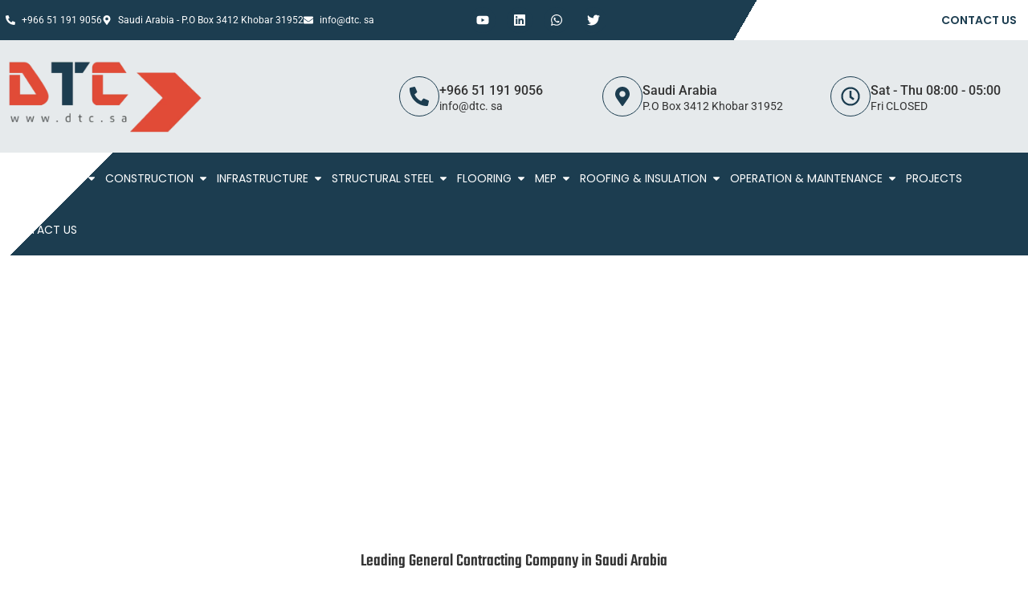

--- FILE ---
content_type: text/html; charset=UTF-8
request_url: https://dtc.sa/tag/insulation-company/
body_size: 196207
content:
<!doctype html>
<html lang="en-US" prefix="og: https://ogp.me/ns#">
<head>
	<meta charset="UTF-8">
	<meta name="viewport" content="width=device-width, initial-scale=1">
	<link rel="profile" href="https://gmpg.org/xfn/11">
	
<!-- Search Engine Optimization by Rank Math PRO - https://rankmath.com/ -->
<title>insulation company. - DTC - درر تمام | Contracting Company</title>
<meta name="robots" content="follow, noindex"/>
<meta property="og:locale" content="en_US" />
<meta property="og:type" content="article" />
<meta property="og:title" content="insulation company. - DTC - درر تمام | Contracting Company" />
<meta property="og:url" content="https://dtc.sa/tag/insulation-company/" />
<meta property="og:site_name" content="DTC - درر تمام | Contracting Company" />
<meta property="og:image" content="https://dtc.sa/wp-content/uploads/2024/06/OSM2-scaled.jpg" />
<meta property="og:image:secure_url" content="https://dtc.sa/wp-content/uploads/2024/06/OSM2-scaled.jpg" />
<meta property="og:image:width" content="1524" />
<meta property="og:image:height" content="1141" />
<meta property="og:image:alt" content="Factory Construction Company In Saudi Arabia" />
<meta property="og:image:type" content="image/jpeg" />
<meta name="twitter:card" content="summary_large_image" />
<meta name="twitter:title" content="insulation company. - DTC - درر تمام | Contracting Company" />
<meta name="twitter:image" content="https://dtc.sa/wp-content/uploads/2024/06/OSM2-scaled.jpg" />
<meta name="twitter:label1" content="Articles" />
<meta name="twitter:data1" content="1" />
<script type="application/ld+json" class="rank-math-schema-pro">{"@context":"https://schema.org","@graph":[{"@type":"Place","@id":"https://dtc.sa/#place","geo":{"@type":"GeoCoordinates","latitude":"26.2944204","longitude":"50.2058023"},"hasMap":"https://www.google.com/maps/search/?api=1&amp;query=26.2944204,50.2058023","address":{"@type":"PostalAddress","streetAddress":"2652 King Fahd Bin Abdulaziz, , Al Khobar Al Shamalia","addressLocality":"Khobar","postalCode":"34426","addressCountry":"SA"}},{"@type":"GeneralContractor","@id":"https://dtc.sa/#organization","name":"Dorar Tammam Contracting (DTC)","url":"https://dtc.sa","email":"info@dtc.sa","address":{"@type":"PostalAddress","streetAddress":"2652 King Fahd Bin Abdulaziz, , Al Khobar Al Shamalia","addressLocality":"Khobar","postalCode":"34426","addressCountry":"SA"},"logo":{"@type":"ImageObject","@id":"https://dtc.sa/#logo","url":"https://dtc.sa/wp-content/uploads/2021/06/dtc-logo.png","contentUrl":"https://dtc.sa/wp-content/uploads/2021/06/dtc-logo.png","caption":"DTC - \u062f\u0631\u0631 \u062a\u0645\u0627\u0645 | Contracting Company","inLanguage":"en-US","width":"1208","height":"475"},"openingHours":["Monday,Tuesday,Wednesday,Thursday,Saturday,Sunday 09:00-17:00"],"description":"leading general contracting company in Saudi Arabia, DTC Contracting has successfully completed numerous projects across the Kingdom. Our expertise in diverse sectors, from residential to commercial, industrial, and infrastructure, sets us apart as trusted partners in the construction industry.","location":{"@id":"https://dtc.sa/#place"},"image":{"@id":"https://dtc.sa/#logo"},"telephone":"+966138677717"},{"@type":"WebSite","@id":"https://dtc.sa/#website","url":"https://dtc.sa","name":"DTC - \u062f\u0631\u0631 \u062a\u0645\u0627\u0645 | Contracting Company","alternateName":"DTC","publisher":{"@id":"https://dtc.sa/#organization"},"inLanguage":"en-US"},{"@type":"CollectionPage","@id":"https://dtc.sa/tag/insulation-company/#webpage","url":"https://dtc.sa/tag/insulation-company/","name":"insulation company. - DTC - \u062f\u0631\u0631 \u062a\u0645\u0627\u0645 | Contracting Company","isPartOf":{"@id":"https://dtc.sa/#website"},"inLanguage":"en-US"}]}</script>
<!-- /Rank Math WordPress SEO plugin -->

<link rel="alternate" type="application/rss+xml" title="DTC - درر تمام | Contracting Company &raquo; Feed" href="https://dtc.sa/feed/" />
<link rel="alternate" type="application/rss+xml" title="DTC - درر تمام | Contracting Company &raquo; Comments Feed" href="https://dtc.sa/comments/feed/" />
<link rel="alternate" type="application/rss+xml" title="DTC - درر تمام | Contracting Company &raquo; insulation company. Tag Feed" href="https://dtc.sa/tag/insulation-company/feed/" />
<style id='wp-img-auto-sizes-contain-inline-css'>
img:is([sizes=auto i],[sizes^="auto," i]){contain-intrinsic-size:3000px 1500px}
/*# sourceURL=wp-img-auto-sizes-contain-inline-css */
</style>
<link rel='stylesheet' id='bdt-uikit-css' href='https://dtc.sa/wp-content/cache/background-css/dtc.sa/wp-content/plugins/bdthemes-element-pack/assets/css/bdt-uikit.css?ver=3.17.0&wpr_t=1767039532' media='all' />
<link rel='stylesheet' id='ep-helper-css' href='https://dtc.sa/wp-content/cache/background-css/dtc.sa/wp-content/plugins/bdthemes-element-pack/assets/css/ep-helper.css?ver=7.6.5&wpr_t=1767039532' media='all' />
<style id='wp-emoji-styles-inline-css'>

	img.wp-smiley, img.emoji {
		display: inline !important;
		border: none !important;
		box-shadow: none !important;
		height: 1em !important;
		width: 1em !important;
		margin: 0 0.07em !important;
		vertical-align: -0.1em !important;
		background: none !important;
		padding: 0 !important;
	}
/*# sourceURL=wp-emoji-styles-inline-css */
</style>
<link rel='stylesheet' id='wp-block-library-css' href='https://dtc.sa/wp-includes/css/dist/block-library/style.min.css?ver=1a63ebf79ea9f6487e7d009230464e4f' media='all' />
<style id='global-styles-inline-css'>
:root{--wp--preset--aspect-ratio--square: 1;--wp--preset--aspect-ratio--4-3: 4/3;--wp--preset--aspect-ratio--3-4: 3/4;--wp--preset--aspect-ratio--3-2: 3/2;--wp--preset--aspect-ratio--2-3: 2/3;--wp--preset--aspect-ratio--16-9: 16/9;--wp--preset--aspect-ratio--9-16: 9/16;--wp--preset--color--black: #000000;--wp--preset--color--cyan-bluish-gray: #abb8c3;--wp--preset--color--white: #ffffff;--wp--preset--color--pale-pink: #f78da7;--wp--preset--color--vivid-red: #cf2e2e;--wp--preset--color--luminous-vivid-orange: #ff6900;--wp--preset--color--luminous-vivid-amber: #fcb900;--wp--preset--color--light-green-cyan: #7bdcb5;--wp--preset--color--vivid-green-cyan: #00d084;--wp--preset--color--pale-cyan-blue: #8ed1fc;--wp--preset--color--vivid-cyan-blue: #0693e3;--wp--preset--color--vivid-purple: #9b51e0;--wp--preset--gradient--vivid-cyan-blue-to-vivid-purple: linear-gradient(135deg,rgb(6,147,227) 0%,rgb(155,81,224) 100%);--wp--preset--gradient--light-green-cyan-to-vivid-green-cyan: linear-gradient(135deg,rgb(122,220,180) 0%,rgb(0,208,130) 100%);--wp--preset--gradient--luminous-vivid-amber-to-luminous-vivid-orange: linear-gradient(135deg,rgb(252,185,0) 0%,rgb(255,105,0) 100%);--wp--preset--gradient--luminous-vivid-orange-to-vivid-red: linear-gradient(135deg,rgb(255,105,0) 0%,rgb(207,46,46) 100%);--wp--preset--gradient--very-light-gray-to-cyan-bluish-gray: linear-gradient(135deg,rgb(238,238,238) 0%,rgb(169,184,195) 100%);--wp--preset--gradient--cool-to-warm-spectrum: linear-gradient(135deg,rgb(74,234,220) 0%,rgb(151,120,209) 20%,rgb(207,42,186) 40%,rgb(238,44,130) 60%,rgb(251,105,98) 80%,rgb(254,248,76) 100%);--wp--preset--gradient--blush-light-purple: linear-gradient(135deg,rgb(255,206,236) 0%,rgb(152,150,240) 100%);--wp--preset--gradient--blush-bordeaux: linear-gradient(135deg,rgb(254,205,165) 0%,rgb(254,45,45) 50%,rgb(107,0,62) 100%);--wp--preset--gradient--luminous-dusk: linear-gradient(135deg,rgb(255,203,112) 0%,rgb(199,81,192) 50%,rgb(65,88,208) 100%);--wp--preset--gradient--pale-ocean: linear-gradient(135deg,rgb(255,245,203) 0%,rgb(182,227,212) 50%,rgb(51,167,181) 100%);--wp--preset--gradient--electric-grass: linear-gradient(135deg,rgb(202,248,128) 0%,rgb(113,206,126) 100%);--wp--preset--gradient--midnight: linear-gradient(135deg,rgb(2,3,129) 0%,rgb(40,116,252) 100%);--wp--preset--font-size--small: 13px;--wp--preset--font-size--medium: 20px;--wp--preset--font-size--large: 36px;--wp--preset--font-size--x-large: 42px;--wp--preset--spacing--20: 0.44rem;--wp--preset--spacing--30: 0.67rem;--wp--preset--spacing--40: 1rem;--wp--preset--spacing--50: 1.5rem;--wp--preset--spacing--60: 2.25rem;--wp--preset--spacing--70: 3.38rem;--wp--preset--spacing--80: 5.06rem;--wp--preset--shadow--natural: 6px 6px 9px rgba(0, 0, 0, 0.2);--wp--preset--shadow--deep: 12px 12px 50px rgba(0, 0, 0, 0.4);--wp--preset--shadow--sharp: 6px 6px 0px rgba(0, 0, 0, 0.2);--wp--preset--shadow--outlined: 6px 6px 0px -3px rgb(255, 255, 255), 6px 6px rgb(0, 0, 0);--wp--preset--shadow--crisp: 6px 6px 0px rgb(0, 0, 0);}:root { --wp--style--global--content-size: 800px;--wp--style--global--wide-size: 1200px; }:where(body) { margin: 0; }.wp-site-blocks > .alignleft { float: left; margin-right: 2em; }.wp-site-blocks > .alignright { float: right; margin-left: 2em; }.wp-site-blocks > .aligncenter { justify-content: center; margin-left: auto; margin-right: auto; }:where(.wp-site-blocks) > * { margin-block-start: 24px; margin-block-end: 0; }:where(.wp-site-blocks) > :first-child { margin-block-start: 0; }:where(.wp-site-blocks) > :last-child { margin-block-end: 0; }:root { --wp--style--block-gap: 24px; }:root :where(.is-layout-flow) > :first-child{margin-block-start: 0;}:root :where(.is-layout-flow) > :last-child{margin-block-end: 0;}:root :where(.is-layout-flow) > *{margin-block-start: 24px;margin-block-end: 0;}:root :where(.is-layout-constrained) > :first-child{margin-block-start: 0;}:root :where(.is-layout-constrained) > :last-child{margin-block-end: 0;}:root :where(.is-layout-constrained) > *{margin-block-start: 24px;margin-block-end: 0;}:root :where(.is-layout-flex){gap: 24px;}:root :where(.is-layout-grid){gap: 24px;}.is-layout-flow > .alignleft{float: left;margin-inline-start: 0;margin-inline-end: 2em;}.is-layout-flow > .alignright{float: right;margin-inline-start: 2em;margin-inline-end: 0;}.is-layout-flow > .aligncenter{margin-left: auto !important;margin-right: auto !important;}.is-layout-constrained > .alignleft{float: left;margin-inline-start: 0;margin-inline-end: 2em;}.is-layout-constrained > .alignright{float: right;margin-inline-start: 2em;margin-inline-end: 0;}.is-layout-constrained > .aligncenter{margin-left: auto !important;margin-right: auto !important;}.is-layout-constrained > :where(:not(.alignleft):not(.alignright):not(.alignfull)){max-width: var(--wp--style--global--content-size);margin-left: auto !important;margin-right: auto !important;}.is-layout-constrained > .alignwide{max-width: var(--wp--style--global--wide-size);}body .is-layout-flex{display: flex;}.is-layout-flex{flex-wrap: wrap;align-items: center;}.is-layout-flex > :is(*, div){margin: 0;}body .is-layout-grid{display: grid;}.is-layout-grid > :is(*, div){margin: 0;}body{padding-top: 0px;padding-right: 0px;padding-bottom: 0px;padding-left: 0px;}a:where(:not(.wp-element-button)){text-decoration: underline;}:root :where(.wp-element-button, .wp-block-button__link){background-color: #32373c;border-width: 0;color: #fff;font-family: inherit;font-size: inherit;font-style: inherit;font-weight: inherit;letter-spacing: inherit;line-height: inherit;padding-top: calc(0.667em + 2px);padding-right: calc(1.333em + 2px);padding-bottom: calc(0.667em + 2px);padding-left: calc(1.333em + 2px);text-decoration: none;text-transform: inherit;}.has-black-color{color: var(--wp--preset--color--black) !important;}.has-cyan-bluish-gray-color{color: var(--wp--preset--color--cyan-bluish-gray) !important;}.has-white-color{color: var(--wp--preset--color--white) !important;}.has-pale-pink-color{color: var(--wp--preset--color--pale-pink) !important;}.has-vivid-red-color{color: var(--wp--preset--color--vivid-red) !important;}.has-luminous-vivid-orange-color{color: var(--wp--preset--color--luminous-vivid-orange) !important;}.has-luminous-vivid-amber-color{color: var(--wp--preset--color--luminous-vivid-amber) !important;}.has-light-green-cyan-color{color: var(--wp--preset--color--light-green-cyan) !important;}.has-vivid-green-cyan-color{color: var(--wp--preset--color--vivid-green-cyan) !important;}.has-pale-cyan-blue-color{color: var(--wp--preset--color--pale-cyan-blue) !important;}.has-vivid-cyan-blue-color{color: var(--wp--preset--color--vivid-cyan-blue) !important;}.has-vivid-purple-color{color: var(--wp--preset--color--vivid-purple) !important;}.has-black-background-color{background-color: var(--wp--preset--color--black) !important;}.has-cyan-bluish-gray-background-color{background-color: var(--wp--preset--color--cyan-bluish-gray) !important;}.has-white-background-color{background-color: var(--wp--preset--color--white) !important;}.has-pale-pink-background-color{background-color: var(--wp--preset--color--pale-pink) !important;}.has-vivid-red-background-color{background-color: var(--wp--preset--color--vivid-red) !important;}.has-luminous-vivid-orange-background-color{background-color: var(--wp--preset--color--luminous-vivid-orange) !important;}.has-luminous-vivid-amber-background-color{background-color: var(--wp--preset--color--luminous-vivid-amber) !important;}.has-light-green-cyan-background-color{background-color: var(--wp--preset--color--light-green-cyan) !important;}.has-vivid-green-cyan-background-color{background-color: var(--wp--preset--color--vivid-green-cyan) !important;}.has-pale-cyan-blue-background-color{background-color: var(--wp--preset--color--pale-cyan-blue) !important;}.has-vivid-cyan-blue-background-color{background-color: var(--wp--preset--color--vivid-cyan-blue) !important;}.has-vivid-purple-background-color{background-color: var(--wp--preset--color--vivid-purple) !important;}.has-black-border-color{border-color: var(--wp--preset--color--black) !important;}.has-cyan-bluish-gray-border-color{border-color: var(--wp--preset--color--cyan-bluish-gray) !important;}.has-white-border-color{border-color: var(--wp--preset--color--white) !important;}.has-pale-pink-border-color{border-color: var(--wp--preset--color--pale-pink) !important;}.has-vivid-red-border-color{border-color: var(--wp--preset--color--vivid-red) !important;}.has-luminous-vivid-orange-border-color{border-color: var(--wp--preset--color--luminous-vivid-orange) !important;}.has-luminous-vivid-amber-border-color{border-color: var(--wp--preset--color--luminous-vivid-amber) !important;}.has-light-green-cyan-border-color{border-color: var(--wp--preset--color--light-green-cyan) !important;}.has-vivid-green-cyan-border-color{border-color: var(--wp--preset--color--vivid-green-cyan) !important;}.has-pale-cyan-blue-border-color{border-color: var(--wp--preset--color--pale-cyan-blue) !important;}.has-vivid-cyan-blue-border-color{border-color: var(--wp--preset--color--vivid-cyan-blue) !important;}.has-vivid-purple-border-color{border-color: var(--wp--preset--color--vivid-purple) !important;}.has-vivid-cyan-blue-to-vivid-purple-gradient-background{background: var(--wp--preset--gradient--vivid-cyan-blue-to-vivid-purple) !important;}.has-light-green-cyan-to-vivid-green-cyan-gradient-background{background: var(--wp--preset--gradient--light-green-cyan-to-vivid-green-cyan) !important;}.has-luminous-vivid-amber-to-luminous-vivid-orange-gradient-background{background: var(--wp--preset--gradient--luminous-vivid-amber-to-luminous-vivid-orange) !important;}.has-luminous-vivid-orange-to-vivid-red-gradient-background{background: var(--wp--preset--gradient--luminous-vivid-orange-to-vivid-red) !important;}.has-very-light-gray-to-cyan-bluish-gray-gradient-background{background: var(--wp--preset--gradient--very-light-gray-to-cyan-bluish-gray) !important;}.has-cool-to-warm-spectrum-gradient-background{background: var(--wp--preset--gradient--cool-to-warm-spectrum) !important;}.has-blush-light-purple-gradient-background{background: var(--wp--preset--gradient--blush-light-purple) !important;}.has-blush-bordeaux-gradient-background{background: var(--wp--preset--gradient--blush-bordeaux) !important;}.has-luminous-dusk-gradient-background{background: var(--wp--preset--gradient--luminous-dusk) !important;}.has-pale-ocean-gradient-background{background: var(--wp--preset--gradient--pale-ocean) !important;}.has-electric-grass-gradient-background{background: var(--wp--preset--gradient--electric-grass) !important;}.has-midnight-gradient-background{background: var(--wp--preset--gradient--midnight) !important;}.has-small-font-size{font-size: var(--wp--preset--font-size--small) !important;}.has-medium-font-size{font-size: var(--wp--preset--font-size--medium) !important;}.has-large-font-size{font-size: var(--wp--preset--font-size--large) !important;}.has-x-large-font-size{font-size: var(--wp--preset--font-size--x-large) !important;}
/*# sourceURL=global-styles-inline-css */
</style>

<link rel='stylesheet' id='sticky-buttons-css' href='https://dtc.sa/wp-content/plugins/sticky-buttons/public/assets/css/style.min.css?ver=4.3.1' media='all' />
<link rel='stylesheet' id='sticky-buttons-fontawesome-css' href='https://dtc.sa/wp-content/plugins/sticky-buttons/vendors/fontawesome/css/all.css?ver=7.0' media='all' />
<link rel='stylesheet' id='eae-css-css' href='https://dtc.sa/wp-content/cache/background-css/dtc.sa/wp-content/plugins/addon-elements-for-elementor-page-builder/assets/css/eae.min.css?ver=1.13.10&wpr_t=1767039532' media='all' />
<link rel='stylesheet' id='eae-peel-css-css' href='https://dtc.sa/wp-content/plugins/addon-elements-for-elementor-page-builder/assets/lib/peel/peel.css?ver=1.13.10' media='all' />
<link rel='stylesheet' id='font-awesome-4-shim-css' href='https://dtc.sa/wp-content/plugins/elementor/assets/lib/font-awesome/css/v4-shims.min.css?ver=1.0' media='all' />
<link rel='stylesheet' id='font-awesome-5-all-css' href='https://dtc.sa/wp-content/plugins/elementor/assets/lib/font-awesome/css/all.min.css?ver=1.0' media='all' />
<link rel='stylesheet' id='vegas-css-css' href='https://dtc.sa/wp-content/plugins/addon-elements-for-elementor-page-builder/assets/lib/vegas/vegas.min.css?ver=2.4.0' media='all' />
<link rel='stylesheet' id='hello-elementor-css' href='https://dtc.sa/wp-content/themes/hello-elementor/style.min.css?ver=3.2.1' media='all' />
<link rel='stylesheet' id='hello-elementor-theme-style-css' href='https://dtc.sa/wp-content/themes/hello-elementor/theme.min.css?ver=3.2.1' media='all' />
<link rel='stylesheet' id='hello-elementor-header-footer-css' href='https://dtc.sa/wp-content/themes/hello-elementor/header-footer.min.css?ver=3.2.1' media='all' />
<link rel='stylesheet' id='elementor-frontend-css' href='https://dtc.sa/wp-content/plugins/elementor/assets/css/frontend.min.css?ver=3.32.2' media='all' />
<link rel='stylesheet' id='widget-icon-list-css' href='https://dtc.sa/wp-content/plugins/elementor/assets/css/widget-icon-list.min.css?ver=3.32.2' media='all' />
<link rel='stylesheet' id='widget-social-icons-css' href='https://dtc.sa/wp-content/plugins/elementor/assets/css/widget-social-icons.min.css?ver=3.32.2' media='all' />
<link rel='stylesheet' id='e-apple-webkit-css' href='https://dtc.sa/wp-content/plugins/elementor/assets/css/conditionals/apple-webkit.min.css?ver=3.32.2' media='all' />
<link rel='stylesheet' id='widget-nav-menu-css' href='https://dtc.sa/wp-content/plugins/elementor-pro/assets/css/widget-nav-menu.min.css?ver=3.28.2' media='all' />
<link rel='stylesheet' id='widget-image-css' href='https://dtc.sa/wp-content/plugins/elementor/assets/css/widget-image.min.css?ver=3.32.2' media='all' />
<link rel='stylesheet' id='widget-icon-box-css' href='https://dtc.sa/wp-content/plugins/elementor/assets/css/widget-icon-box.min.css?ver=3.32.2' media='all' />
<link rel='stylesheet' id='widget-heading-css' href='https://dtc.sa/wp-content/plugins/elementor/assets/css/widget-heading.min.css?ver=3.32.2' media='all' />
<link rel='stylesheet' id='e-animation-bounce-in-css' href='https://dtc.sa/wp-content/plugins/elementor/assets/lib/animations/styles/e-animation-bounce-in.min.css?ver=3.32.2' media='all' />
<link rel='stylesheet' id='e-animation-pulse-css' href='https://dtc.sa/wp-content/plugins/elementor/assets/lib/animations/styles/e-animation-pulse.min.css?ver=3.32.2' media='all' />
<link rel='stylesheet' id='widget-divider-css' href='https://dtc.sa/wp-content/plugins/elementor/assets/css/widget-divider.min.css?ver=3.32.2' media='all' />
<link rel='stylesheet' id='e-motion-fx-css' href='https://dtc.sa/wp-content/plugins/elementor-pro/assets/css/modules/motion-fx.min.css?ver=3.28.2' media='all' />
<link rel='stylesheet' id='widget-posts-css' href='https://dtc.sa/wp-content/plugins/elementor-pro/assets/css/widget-posts.min.css?ver=3.28.2' media='all' />
<link rel='stylesheet' id='elementor-post-20216-css' href='https://dtc.sa/wp-content/uploads/elementor/css/post-20216.css?ver=1766296573' media='all' />
<link rel='stylesheet' id='cotton-css' href='https://dtc.sa/wp-content/plugins/elementskit/modules/mouse-cursor/assets/css/style.css?ver=3.7.7' media='all' />
<link rel='stylesheet' id='elementor-post-10339-css' href='https://dtc.sa/wp-content/uploads/elementor/css/post-10339.css?ver=1766296576' media='all' />
<link rel='stylesheet' id='elementor-post-10720-css' href='https://dtc.sa/wp-content/cache/background-css/dtc.sa/wp-content/uploads/elementor/css/post-10720.css?ver=1766296579&wpr_t=1767039532' media='all' />
<link rel='stylesheet' id='elementor-post-21500-css' href='https://dtc.sa/wp-content/cache/background-css/dtc.sa/wp-content/uploads/elementor/css/post-21500.css?ver=1766297179&wpr_t=1767039532' media='all' />
<link rel='stylesheet' id='elementskit-parallax-style-css' href='https://dtc.sa/wp-content/plugins/elementskit/modules/parallax/assets/css/style.css?ver=3.7.7' media='all' />
<link rel='stylesheet' id='ekit-widget-styles-css' href='https://dtc.sa/wp-content/cache/background-css/dtc.sa/wp-content/plugins/elementskit-lite/widgets/init/assets/css/widget-styles.css?ver=3.7.2&wpr_t=1767039532' media='all' />
<link rel='stylesheet' id='ekit-widget-styles-pro-css' href='https://dtc.sa/wp-content/plugins/elementskit/widgets/init/assets/css/widget-styles-pro.css?ver=3.7.7' media='all' />
<link rel='stylesheet' id='ekit-responsive-css' href='https://dtc.sa/wp-content/plugins/elementskit-lite/widgets/init/assets/css/responsive.css?ver=3.7.2' media='all' />
<link rel='stylesheet' id='upk-site-css' href='https://dtc.sa/wp-content/plugins/ultimate-post-kit/assets/css/upk-site.css?ver=3.13.2' media='all' />
<link rel='stylesheet' id='elementor-gf-local-teko-css' href='https://dtc.sa/wp-content/uploads/elementor/google-fonts/css/teko.css?ver=1749747183' media='all' />
<link rel='stylesheet' id='elementor-gf-local-robotoslab-css' href='https://dtc.sa/wp-content/uploads/elementor/google-fonts/css/robotoslab.css?ver=1749747192' media='all' />
<link rel='stylesheet' id='elementor-gf-local-roboto-css' href='https://dtc.sa/wp-content/uploads/elementor/google-fonts/css/roboto.css?ver=1749747209' media='all' />
<link rel='stylesheet' id='elementor-gf-local-poppins-css' href='https://dtc.sa/wp-content/uploads/elementor/google-fonts/css/poppins.css?ver=1749747212' media='all' />
<link rel='stylesheet' id='elementor-icons-ekiticons-css' href='https://dtc.sa/wp-content/plugins/elementskit-lite/modules/elementskit-icon-pack/assets/css/ekiticons.css?ver=3.7.2' media='all' />
<script src="https://dtc.sa/wp-content/plugins/addon-elements-for-elementor-page-builder/assets/js/iconHelper.js?ver=1.0" id="eae-iconHelper-js"></script>
<script src="https://dtc.sa/wp-includes/js/jquery/jquery.min.js?ver=3.7.1" id="jquery-core-js"></script>
<script src="https://dtc.sa/wp-content/plugins/elementskit/modules/parallax/assets/js/jarallax.js?ver=3.7.7" id="jarallax-js"></script>
<link rel="https://api.w.org/" href="https://dtc.sa/wp-json/" /><link rel="alternate" title="JSON" type="application/json" href="https://dtc.sa/wp-json/wp/v2/tags/7247" /><link rel="EditURI" type="application/rsd+xml" title="RSD" href="https://dtc.sa/xmlrpc.php?rsd" />
		<script>
			document.documentElement.className = document.documentElement.className.replace('no-js', 'js');
		</script>
				<style>
			.no-js img.lazyload {
				display: none;
			}

			figure.wp-block-image img.lazyloading {
				min-width: 150px;
			}

						.lazyload, .lazyloading {
				opacity: 0;
			}

			.lazyloaded {
				opacity: 1;
				transition: opacity 400ms;
				transition-delay: 0ms;
			}

					</style>
		<meta name="generator" content="Elementor 3.32.2; features: e_font_icon_svg, additional_custom_breakpoints; settings: css_print_method-external, google_font-enabled, font_display-auto">
<script type="text/javascript">var elementskit_module_parallax_url = "https://dtc.sa/wp-content/plugins/elementskit/modules/parallax/";</script>			<style>
				.e-con.e-parent:nth-of-type(n+4):not(.e-lazyloaded):not(.e-no-lazyload),
				.e-con.e-parent:nth-of-type(n+4):not(.e-lazyloaded):not(.e-no-lazyload) * {
					background-image: none !important;
				}
				@media screen and (max-height: 1024px) {
					.e-con.e-parent:nth-of-type(n+3):not(.e-lazyloaded):not(.e-no-lazyload),
					.e-con.e-parent:nth-of-type(n+3):not(.e-lazyloaded):not(.e-no-lazyload) * {
						background-image: none !important;
					}
				}
				@media screen and (max-height: 640px) {
					.e-con.e-parent:nth-of-type(n+2):not(.e-lazyloaded):not(.e-no-lazyload),
					.e-con.e-parent:nth-of-type(n+2):not(.e-lazyloaded):not(.e-no-lazyload) * {
						background-image: none !important;
					}
				}
			</style>
			<script id="google_gtagjs" src="https://dtc.sa/?local_ga_js=f2f69c3664b00d3ad013bba7128fa259" async></script>
<script id="google_gtagjs-inline">
window.dataLayer = window.dataLayer || [];function gtag(){dataLayer.push(arguments);}gtag('js', new Date());gtag('config', 'G-Z635808TJ8', {'anonymize_ip': true} );
</script>
<link rel="icon" href="https://dtc.sa/wp-content/smush-webp/2018/03/fav.png.webp" sizes="32x32" data-smush-webp-fallback="{&quot;href&quot;:&quot;https:\/\/dtc.sa\/wp-content\/uploads\/2018\/03\/fav.png&quot;}" />
<link rel="icon" href="https://dtc.sa/wp-content/smush-webp/2018/03/fav.png.webp" sizes="192x192" data-smush-webp-fallback="{&quot;href&quot;:&quot;https:\/\/dtc.sa\/wp-content\/uploads\/2018\/03\/fav.png&quot;}" />
<link rel="apple-touch-icon" href="https://dtc.sa/wp-content/smush-webp/2018/03/fav.png.webp" data-smush-webp-fallback="{&quot;href&quot;:&quot;https:\/\/dtc.sa\/wp-content\/uploads\/2018\/03\/fav.png&quot;}" />
<meta name="msapplication-TileImage" content="https://dtc.sa/wp-content/uploads/2018/03/fav.png" />
	<meta name="facebook-domain-verification" content="2qgzzi95oln10ilrepraqmpo0kxk2u" />
<link rel='stylesheet' id='ep-image-hover-effects-css' href='https://dtc.sa/wp-content/plugins/bdthemes-element-pack/assets/css/ep-image-hover-effects.css?ver=7.6.5' media='all' />
<link rel='stylesheet' id='elementskit-reset-button-for-pro-form-css-css' href='https://dtc.sa/wp-content/plugins/elementskit/modules/pro-form-reset-button/assets/css/elementskit-reset-button.css?ver=3.7.7' media='all' />
<link rel='stylesheet' id='ekit-particles-css' href='https://dtc.sa/wp-content/plugins/elementskit/modules/particles/assets/css/particles.css?ver=3.7.7' media='all' />
<style id="wpr-lazyload-bg-container"></style><style id="wpr-lazyload-bg-exclusion"></style>
<noscript>
<style id="wpr-lazyload-bg-nostyle">.bdt-divider-icon{--wpr-bg-d476ebcb-621e-43c0-aa7e-7cd67b7a3f3e: url('https://dtc.sa/wp-content/plugins/bdthemes-element-pack/images/backgrounds/divider-icon.svg');}.bdt-list-bullet>::before{--wpr-bg-4d1d2ca3-fe57-414d-af1a-dc97d4da6f97: url('https://dtc.sa/wp-content/plugins/bdthemes-element-pack/images/backgrounds/list-bullet.svg');}.bdt-input[list]:hover,.bdt-input[list]:focus{--wpr-bg-aeafddfd-ee96-4aef-b82b-c435c783fee2: url('https://dtc.sa/wp-content/plugins/bdthemes-element-pack/images/backgrounds/form-datalist.svg');}iframe[data-src]:not(.lazy-loaded),.bdt-lazy-loading{--wpr-bg-887450e3-e584-47c3-beb9-55885f3b94a4: url('https://dtc.sa/wp-content/plugins/bdthemes-element-pack/assets/images/loading.svg');}[data-element_type="eae-evergreen-timer.skin4"] .digit-separator{--wpr-bg-e94f584f-c608-467f-88fa-0b08195a6512: url('https://dtc.sa/wp-content/plugins/addon-elements-for-elementor-page-builder/assets/digit-sep-svg.svg');}[data-element_type="eae-evergreen-timer.skin4"] .digit{--wpr-bg-a828e4bb-0a44-4a5b-8dad-1fefe6b51f89: url('https://dtc.sa/wp-content/plugins/addon-elements-for-elementor-page-builder/assets/digits-svg-alpha.svg');}.elementor-10720 .elementor-element.elementor-element-149084f:not(.elementor-motion-effects-element-type-background), .elementor-10720 .elementor-element.elementor-element-149084f > .elementor-motion-effects-container > .elementor-motion-effects-layer{--wpr-bg-7973c4c5-adad-482a-91e2-f2a517c50832: url('https://dtc.sa/wp-content/uploads/2024/11/construction-11-scaled.jpg');}.elementor-21500 .elementor-element.elementor-element-590944b:not(.elementor-motion-effects-element-type-background), .elementor-21500 .elementor-element.elementor-element-590944b > .elementor-motion-effects-container > .elementor-motion-effects-layer{--wpr-bg-5e5f1971-5eb0-43a7-8244-84eaea37692d: url('https://dtc.sa/wp-content/uploads/2024/07/درر-تمام-اجدان-dorar-tammam-ajdan-6-1.jpg');}table.dataTable thead .dt-orderable-asc,table.dataTable thead .dt-orderable-desc{--wpr-bg-65931672-a2e0-4d14-a006-011885db6219: url('https://dtc.sa/wp-content/plugins/elementskit-lite/widgets/init/assets/img/arrow.png');}table.dataTable thead .dt-ordering-asc{--wpr-bg-d36bc33a-eaab-4c2d-976a-bbfaf96c9b59: url('https://dtc.sa/wp-content/plugins/elementskit-lite/widgets/init/assets/img/sort_asc.png');}table.dataTable thead .dt-ordering-desc{--wpr-bg-c48bac90-bc78-4874-972a-a596d3b7c964: url('https://dtc.sa/wp-content/plugins/elementskit-lite/widgets/init/assets/img/sort_desc.png');}table.dataTable thead .dt-ordering-asc-disabled{--wpr-bg-6d60196e-0029-4713-8f10-d6590e33fb62: url('https://dtc.sa/wp-content/plugins/elementskit-lite/widgets/init/assets/img/sort_asc_disabled.png');}</style>
</noscript>
<script type="application/javascript">const rocket_pairs = [{"selector":".bdt-divider-icon","style":".bdt-divider-icon{--wpr-bg-d476ebcb-621e-43c0-aa7e-7cd67b7a3f3e: url('https:\/\/dtc.sa\/wp-content\/plugins\/bdthemes-element-pack\/images\/backgrounds\/divider-icon.svg');}","hash":"d476ebcb-621e-43c0-aa7e-7cd67b7a3f3e","url":"https:\/\/dtc.sa\/wp-content\/plugins\/bdthemes-element-pack\/images\/backgrounds\/divider-icon.svg"},{"selector":".bdt-list-bullet>*","style":".bdt-list-bullet>::before{--wpr-bg-4d1d2ca3-fe57-414d-af1a-dc97d4da6f97: url('https:\/\/dtc.sa\/wp-content\/plugins\/bdthemes-element-pack\/images\/backgrounds\/list-bullet.svg');}","hash":"4d1d2ca3-fe57-414d-af1a-dc97d4da6f97","url":"https:\/\/dtc.sa\/wp-content\/plugins\/bdthemes-element-pack\/images\/backgrounds\/list-bullet.svg"},{"selector":".bdt-input[list]","style":".bdt-input[list]:hover,.bdt-input[list]:focus{--wpr-bg-aeafddfd-ee96-4aef-b82b-c435c783fee2: url('https:\/\/dtc.sa\/wp-content\/plugins\/bdthemes-element-pack\/images\/backgrounds\/form-datalist.svg');}","hash":"aeafddfd-ee96-4aef-b82b-c435c783fee2","url":"https:\/\/dtc.sa\/wp-content\/plugins\/bdthemes-element-pack\/images\/backgrounds\/form-datalist.svg"},{"selector":"iframe[data-src]:not(.lazy-loaded),.bdt-lazy-loading","style":"iframe[data-src]:not(.lazy-loaded),.bdt-lazy-loading{--wpr-bg-887450e3-e584-47c3-beb9-55885f3b94a4: url('https:\/\/dtc.sa\/wp-content\/plugins\/bdthemes-element-pack\/assets\/images\/loading.svg');}","hash":"887450e3-e584-47c3-beb9-55885f3b94a4","url":"https:\/\/dtc.sa\/wp-content\/plugins\/bdthemes-element-pack\/assets\/images\/loading.svg"},{"selector":"[data-element_type=\"eae-evergreen-timer.skin4\"] .digit-separator","style":"[data-element_type=\"eae-evergreen-timer.skin4\"] .digit-separator{--wpr-bg-e94f584f-c608-467f-88fa-0b08195a6512: url('https:\/\/dtc.sa\/wp-content\/plugins\/addon-elements-for-elementor-page-builder\/assets\/digit-sep-svg.svg');}","hash":"e94f584f-c608-467f-88fa-0b08195a6512","url":"https:\/\/dtc.sa\/wp-content\/plugins\/addon-elements-for-elementor-page-builder\/assets\/digit-sep-svg.svg"},{"selector":"[data-element_type=\"eae-evergreen-timer.skin4\"] .digit","style":"[data-element_type=\"eae-evergreen-timer.skin4\"] .digit{--wpr-bg-a828e4bb-0a44-4a5b-8dad-1fefe6b51f89: url('https:\/\/dtc.sa\/wp-content\/plugins\/addon-elements-for-elementor-page-builder\/assets\/digits-svg-alpha.svg');}","hash":"a828e4bb-0a44-4a5b-8dad-1fefe6b51f89","url":"https:\/\/dtc.sa\/wp-content\/plugins\/addon-elements-for-elementor-page-builder\/assets\/digits-svg-alpha.svg"},{"selector":".elementor-10720 .elementor-element.elementor-element-149084f:not(.elementor-motion-effects-element-type-background), .elementor-10720 .elementor-element.elementor-element-149084f > .elementor-motion-effects-container > .elementor-motion-effects-layer","style":".elementor-10720 .elementor-element.elementor-element-149084f:not(.elementor-motion-effects-element-type-background), .elementor-10720 .elementor-element.elementor-element-149084f > .elementor-motion-effects-container > .elementor-motion-effects-layer{--wpr-bg-7973c4c5-adad-482a-91e2-f2a517c50832: url('https:\/\/dtc.sa\/wp-content\/uploads\/2024\/11\/construction-11-scaled.jpg');}","hash":"7973c4c5-adad-482a-91e2-f2a517c50832","url":"https:\/\/dtc.sa\/wp-content\/uploads\/2024\/11\/construction-11-scaled.jpg"},{"selector":".elementor-21500 .elementor-element.elementor-element-590944b:not(.elementor-motion-effects-element-type-background), .elementor-21500 .elementor-element.elementor-element-590944b > .elementor-motion-effects-container > .elementor-motion-effects-layer","style":".elementor-21500 .elementor-element.elementor-element-590944b:not(.elementor-motion-effects-element-type-background), .elementor-21500 .elementor-element.elementor-element-590944b > .elementor-motion-effects-container > .elementor-motion-effects-layer{--wpr-bg-5e5f1971-5eb0-43a7-8244-84eaea37692d: url('https:\/\/dtc.sa\/wp-content\/uploads\/2024\/07\/\u062f\u0631\u0631-\u062a\u0645\u0627\u0645-\u0627\u062c\u062f\u0627\u0646-dorar-tammam-ajdan-6-1.jpg');}","hash":"5e5f1971-5eb0-43a7-8244-84eaea37692d","url":"https:\/\/dtc.sa\/wp-content\/uploads\/2024\/07\/\u062f\u0631\u0631-\u062a\u0645\u0627\u0645-\u0627\u062c\u062f\u0627\u0646-dorar-tammam-ajdan-6-1.jpg"},{"selector":"table.dataTable thead .dt-orderable-asc,table.dataTable thead .dt-orderable-desc","style":"table.dataTable thead .dt-orderable-asc,table.dataTable thead .dt-orderable-desc{--wpr-bg-65931672-a2e0-4d14-a006-011885db6219: url('https:\/\/dtc.sa\/wp-content\/plugins\/elementskit-lite\/widgets\/init\/assets\/img\/arrow.png');}","hash":"65931672-a2e0-4d14-a006-011885db6219","url":"https:\/\/dtc.sa\/wp-content\/plugins\/elementskit-lite\/widgets\/init\/assets\/img\/arrow.png"},{"selector":"table.dataTable thead .dt-ordering-asc","style":"table.dataTable thead .dt-ordering-asc{--wpr-bg-d36bc33a-eaab-4c2d-976a-bbfaf96c9b59: url('https:\/\/dtc.sa\/wp-content\/plugins\/elementskit-lite\/widgets\/init\/assets\/img\/sort_asc.png');}","hash":"d36bc33a-eaab-4c2d-976a-bbfaf96c9b59","url":"https:\/\/dtc.sa\/wp-content\/plugins\/elementskit-lite\/widgets\/init\/assets\/img\/sort_asc.png"},{"selector":"table.dataTable thead .dt-ordering-desc","style":"table.dataTable thead .dt-ordering-desc{--wpr-bg-c48bac90-bc78-4874-972a-a596d3b7c964: url('https:\/\/dtc.sa\/wp-content\/plugins\/elementskit-lite\/widgets\/init\/assets\/img\/sort_desc.png');}","hash":"c48bac90-bc78-4874-972a-a596d3b7c964","url":"https:\/\/dtc.sa\/wp-content\/plugins\/elementskit-lite\/widgets\/init\/assets\/img\/sort_desc.png"},{"selector":"table.dataTable thead .dt-ordering-asc-disabled","style":"table.dataTable thead .dt-ordering-asc-disabled{--wpr-bg-6d60196e-0029-4713-8f10-d6590e33fb62: url('https:\/\/dtc.sa\/wp-content\/plugins\/elementskit-lite\/widgets\/init\/assets\/img\/sort_asc_disabled.png');}","hash":"6d60196e-0029-4713-8f10-d6590e33fb62","url":"https:\/\/dtc.sa\/wp-content\/plugins\/elementskit-lite\/widgets\/init\/assets\/img\/sort_asc_disabled.png"}]; const rocket_excluded_pairs = [];</script><meta name="generator" content="WP Rocket 3.17.4" data-wpr-features="wpr_lazyload_css_bg_img wpr_cache_webp wpr_desktop wpr_preload_links" /></head>
<body data-rsssl=1 class="archive tag tag-insulation-company tag-7247 wp-embed-responsive wp-theme-hello-elementor elementor-page-21500 elementor-default elementor-template-full-width elementor-kit-20216">


<a class="skip-link screen-reader-text" href="#content">Skip to content</a>

		<div data-rocket-location-hash="faf33e48d4b44de6e0be62cb1a9e573b" data-elementor-type="header" data-elementor-id="10339" class="elementor elementor-10339 elementor-location-header" data-elementor-post-type="elementor_library">
					<section data-rocket-location-hash="3861d55f399075ea3039b8c6305d3109" class="has_eae_slider elementor-section elementor-top-section elementor-element elementor-element-dda1f6f elementor-section-content-middle elementor-reverse-mobile elementor-hidden-tablet elementor-hidden-mobile elementor-section-boxed elementor-section-height-default elementor-section-height-default" data-id="dda1f6f" data-element_type="section" data-settings="{&quot;background_background&quot;:&quot;gradient&quot;,&quot;ekit_has_onepagescroll_dot&quot;:&quot;yes&quot;}">
						<div data-rocket-location-hash="0b3376bad69c5a64f5d59c7096455786" class="elementor-container elementor-column-gap-no">
					<div class="has_eae_slider elementor-column elementor-col-33 elementor-top-column elementor-element elementor-element-b906f47 elementor-hidden-phone" data-id="b906f47" data-element_type="column" data-settings="{&quot;background_background&quot;:&quot;classic&quot;}">
			<div class="elementor-widget-wrap elementor-element-populated">
						<div class="elementor-element elementor-element-40f7006 elementor-icon-list--layout-inline elementor-list-item-link-full_width elementor-widget elementor-widget-icon-list" data-id="40f7006" data-element_type="widget" data-settings="{&quot;ekit_we_effect_on&quot;:&quot;none&quot;}" data-widget_type="icon-list.default">
				<div class="elementor-widget-container">
							<ul class="elementor-icon-list-items elementor-inline-items">
							<li class="elementor-icon-list-item elementor-inline-item">
											<a href="tel:+966511919056">

												<span class="elementor-icon-list-icon">
							<svg aria-hidden="true" class="e-font-icon-svg e-fas-phone-alt" viewBox="0 0 512 512" xmlns="http://www.w3.org/2000/svg"><path d="M497.39 361.8l-112-48a24 24 0 0 0-28 6.9l-49.6 60.6A370.66 370.66 0 0 1 130.6 204.11l60.6-49.6a23.94 23.94 0 0 0 6.9-28l-48-112A24.16 24.16 0 0 0 122.6.61l-104 24A24 24 0 0 0 0 48c0 256.5 207.9 464 464 464a24 24 0 0 0 23.4-18.6l24-104a24.29 24.29 0 0 0-14.01-27.6z"></path></svg>						</span>
										<span class="elementor-icon-list-text">+966 51 191 9056</span>
											</a>
									</li>
								<li class="elementor-icon-list-item elementor-inline-item">
											<a href="https://maps.app.goo.gl/CWv7Bhh55E5dXrsQA" target="_blank">

												<span class="elementor-icon-list-icon">
							<svg aria-hidden="true" class="e-font-icon-svg e-fas-map-marker-alt" viewBox="0 0 384 512" xmlns="http://www.w3.org/2000/svg"><path d="M172.268 501.67C26.97 291.031 0 269.413 0 192 0 85.961 85.961 0 192 0s192 85.961 192 192c0 77.413-26.97 99.031-172.268 309.67-9.535 13.774-29.93 13.773-39.464 0zM192 272c44.183 0 80-35.817 80-80s-35.817-80-80-80-80 35.817-80 80 35.817 80 80 80z"></path></svg>						</span>
										<span class="elementor-icon-list-text">Saudi Arabia - P.O Box 3412 Khobar 31952 </span>
											</a>
									</li>
								<li class="elementor-icon-list-item elementor-inline-item">
											<a href="mailto:info@dtc.sa">

												<span class="elementor-icon-list-icon">
							<svg aria-hidden="true" class="e-font-icon-svg e-fas-envelope" viewBox="0 0 512 512" xmlns="http://www.w3.org/2000/svg"><path d="M502.3 190.8c3.9-3.1 9.7-.2 9.7 4.7V400c0 26.5-21.5 48-48 48H48c-26.5 0-48-21.5-48-48V195.6c0-5 5.7-7.8 9.7-4.7 22.4 17.4 52.1 39.5 154.1 113.6 21.1 15.4 56.7 47.8 92.2 47.6 35.7.3 72-32.8 92.3-47.6 102-74.1 131.6-96.3 154-113.7zM256 320c23.2.4 56.6-29.2 73.4-41.4 132.7-96.3 142.8-104.7 173.4-128.7 5.8-4.5 9.2-11.5 9.2-18.9v-19c0-26.5-21.5-48-48-48H48C21.5 64 0 85.5 0 112v19c0 7.4 3.4 14.3 9.2 18.9 30.6 23.9 40.7 32.4 173.4 128.7 16.8 12.2 50.2 41.8 73.4 41.4z"></path></svg>						</span>
										<span class="elementor-icon-list-text"> info@dtc. sa</span>
											</a>
									</li>
						</ul>
						</div>
				</div>
					</div>
		</div>
				<div class="has_eae_slider elementor-column elementor-col-33 elementor-top-column elementor-element elementor-element-621fe6c" data-id="621fe6c" data-element_type="column">
			<div class="elementor-widget-wrap elementor-element-populated">
						<div class="elementor-element elementor-element-cbcb09b elementor-shape-circle e-grid-align-left elementor-hidden-mobile elementor-grid-0 elementor-widget elementor-widget-social-icons" data-id="cbcb09b" data-element_type="widget" data-settings="{&quot;ekit_we_effect_on&quot;:&quot;none&quot;}" data-widget_type="social-icons.default">
				<div class="elementor-widget-container">
							<div class="elementor-social-icons-wrapper elementor-grid" role="list">
							<span class="elementor-grid-item" role="listitem">
					<a class="elementor-icon elementor-social-icon elementor-social-icon-youtube elementor-repeater-item-1ba6f33" href="https://www.youtube.com/channel/UCIvvDTNyuewRg7SO-8fOy1g" target="_blank">
						<span class="elementor-screen-only">Youtube</span>
						<svg aria-hidden="true" class="e-font-icon-svg e-fab-youtube" viewBox="0 0 576 512" xmlns="http://www.w3.org/2000/svg"><path d="M549.655 124.083c-6.281-23.65-24.787-42.276-48.284-48.597C458.781 64 288 64 288 64S117.22 64 74.629 75.486c-23.497 6.322-42.003 24.947-48.284 48.597-11.412 42.867-11.412 132.305-11.412 132.305s0 89.438 11.412 132.305c6.281 23.65 24.787 41.5 48.284 47.821C117.22 448 288 448 288 448s170.78 0 213.371-11.486c23.497-6.321 42.003-24.171 48.284-47.821 11.412-42.867 11.412-132.305 11.412-132.305s0-89.438-11.412-132.305zm-317.51 213.508V175.185l142.739 81.205-142.739 81.201z"></path></svg>					</a>
				</span>
							<span class="elementor-grid-item" role="listitem">
					<a class="elementor-icon elementor-social-icon elementor-social-icon-linkedin elementor-repeater-item-6bd94f1" href="https://www.linkedin.com/company/dtcsa/" target="_blank">
						<span class="elementor-screen-only">Linkedin</span>
						<svg aria-hidden="true" class="e-font-icon-svg e-fab-linkedin" viewBox="0 0 448 512" xmlns="http://www.w3.org/2000/svg"><path d="M416 32H31.9C14.3 32 0 46.5 0 64.3v383.4C0 465.5 14.3 480 31.9 480H416c17.6 0 32-14.5 32-32.3V64.3c0-17.8-14.4-32.3-32-32.3zM135.4 416H69V202.2h66.5V416zm-33.2-243c-21.3 0-38.5-17.3-38.5-38.5S80.9 96 102.2 96c21.2 0 38.5 17.3 38.5 38.5 0 21.3-17.2 38.5-38.5 38.5zm282.1 243h-66.4V312c0-24.8-.5-56.7-34.5-56.7-34.6 0-39.9 27-39.9 54.9V416h-66.4V202.2h63.7v29.2h.9c8.9-16.8 30.6-34.5 62.9-34.5 67.2 0 79.7 44.3 79.7 101.9V416z"></path></svg>					</a>
				</span>
							<span class="elementor-grid-item" role="listitem">
					<a class="elementor-icon elementor-social-icon elementor-social-icon-whatsapp elementor-repeater-item-e5dcf15" href="https://wa.me/+966511919056" target="_blank">
						<span class="elementor-screen-only">Whatsapp</span>
						<svg aria-hidden="true" class="e-font-icon-svg e-fab-whatsapp" viewBox="0 0 448 512" xmlns="http://www.w3.org/2000/svg"><path d="M380.9 97.1C339 55.1 283.2 32 223.9 32c-122.4 0-222 99.6-222 222 0 39.1 10.2 77.3 29.6 111L0 480l117.7-30.9c32.4 17.7 68.9 27 106.1 27h.1c122.3 0 224.1-99.6 224.1-222 0-59.3-25.2-115-67.1-157zm-157 341.6c-33.2 0-65.7-8.9-94-25.7l-6.7-4-69.8 18.3L72 359.2l-4.4-7c-18.5-29.4-28.2-63.3-28.2-98.2 0-101.7 82.8-184.5 184.6-184.5 49.3 0 95.6 19.2 130.4 54.1 34.8 34.9 56.2 81.2 56.1 130.5 0 101.8-84.9 184.6-186.6 184.6zm101.2-138.2c-5.5-2.8-32.8-16.2-37.9-18-5.1-1.9-8.8-2.8-12.5 2.8-3.7 5.6-14.3 18-17.6 21.8-3.2 3.7-6.5 4.2-12 1.4-32.6-16.3-54-29.1-75.5-66-5.7-9.8 5.7-9.1 16.3-30.3 1.8-3.7.9-6.9-.5-9.7-1.4-2.8-12.5-30.1-17.1-41.2-4.5-10.8-9.1-9.3-12.5-9.5-3.2-.2-6.9-.2-10.6-.2-3.7 0-9.7 1.4-14.8 6.9-5.1 5.6-19.4 19-19.4 46.3 0 27.3 19.9 53.7 22.6 57.4 2.8 3.7 39.1 59.7 94.8 83.8 35.2 15.2 49 16.5 66.6 13.9 10.7-1.6 32.8-13.4 37.4-26.4 4.6-13 4.6-24.1 3.2-26.4-1.3-2.5-5-3.9-10.5-6.6z"></path></svg>					</a>
				</span>
							<span class="elementor-grid-item" role="listitem">
					<a class="elementor-icon elementor-social-icon elementor-social-icon-twitter elementor-repeater-item-e5eab1b" href="https://x.com/dtc2004" target="_blank">
						<span class="elementor-screen-only">Twitter</span>
						<svg aria-hidden="true" class="e-font-icon-svg e-fab-twitter" viewBox="0 0 512 512" xmlns="http://www.w3.org/2000/svg"><path d="M459.37 151.716c.325 4.548.325 9.097.325 13.645 0 138.72-105.583 298.558-298.558 298.558-59.452 0-114.68-17.219-161.137-47.106 8.447.974 16.568 1.299 25.34 1.299 49.055 0 94.213-16.568 130.274-44.832-46.132-.975-84.792-31.188-98.112-72.772 6.498.974 12.995 1.624 19.818 1.624 9.421 0 18.843-1.3 27.614-3.573-48.081-9.747-84.143-51.98-84.143-102.985v-1.299c13.969 7.797 30.214 12.67 47.431 13.319-28.264-18.843-46.781-51.005-46.781-87.391 0-19.492 5.197-37.36 14.294-52.954 51.655 63.675 129.3 105.258 216.365 109.807-1.624-7.797-2.599-15.918-2.599-24.04 0-57.828 46.782-104.934 104.934-104.934 30.213 0 57.502 12.67 76.67 33.137 23.715-4.548 46.456-13.32 66.599-25.34-7.798 24.366-24.366 44.833-46.132 57.827 21.117-2.273 41.584-8.122 60.426-16.243-14.292 20.791-32.161 39.308-52.628 54.253z"></path></svg>					</a>
				</span>
					</div>
						</div>
				</div>
					</div>
		</div>
				<div class="has_eae_slider elementor-column elementor-col-33 elementor-top-column elementor-element elementor-element-814f572 elementor-hidden-phone" data-id="814f572" data-element_type="column">
			<div class="elementor-widget-wrap elementor-element-populated">
						<div class="elementor-element elementor-element-7688d80 elementor-nav-menu__align-end elementor-nav-menu--dropdown-mobile elementor-nav-menu--stretch elementor-nav-menu__text-align-aside elementor-nav-menu--toggle elementor-nav-menu--burger elementor-widget elementor-widget-nav-menu" data-id="7688d80" data-element_type="widget" data-settings="{&quot;full_width&quot;:&quot;stretch&quot;,&quot;layout&quot;:&quot;horizontal&quot;,&quot;submenu_icon&quot;:{&quot;value&quot;:&quot;&lt;svg class=\&quot;e-font-icon-svg e-fas-caret-down\&quot; viewBox=\&quot;0 0 320 512\&quot; xmlns=\&quot;http:\/\/www.w3.org\/2000\/svg\&quot;&gt;&lt;path d=\&quot;M31.3 192h257.3c17.8 0 26.7 21.5 14.1 34.1L174.1 354.8c-7.8 7.8-20.5 7.8-28.3 0L17.2 226.1C4.6 213.5 13.5 192 31.3 192z\&quot;&gt;&lt;\/path&gt;&lt;\/svg&gt;&quot;,&quot;library&quot;:&quot;fa-solid&quot;},&quot;toggle&quot;:&quot;burger&quot;,&quot;ekit_we_effect_on&quot;:&quot;none&quot;}" data-widget_type="nav-menu.default">
				<div class="elementor-widget-container">
								<nav aria-label="Menu" class="elementor-nav-menu--main elementor-nav-menu__container elementor-nav-menu--layout-horizontal e--pointer-background e--animation-fade">
				<ul id="menu-1-7688d80" class="elementor-nav-menu"><li class="menu-item menu-item-type-post_type menu-item-object-page menu-item-9319"><a href="https://dtc.sa/contact-us/" class="elementor-item">Contact Us</a></li>
</ul>			</nav>
					<div class="elementor-menu-toggle" role="button" tabindex="0" aria-label="Menu Toggle" aria-expanded="false">
			<svg aria-hidden="true" role="presentation" class="elementor-menu-toggle__icon--open e-font-icon-svg e-eicon-menu-bar" viewBox="0 0 1000 1000" xmlns="http://www.w3.org/2000/svg"><path d="M104 333H896C929 333 958 304 958 271S929 208 896 208H104C71 208 42 237 42 271S71 333 104 333ZM104 583H896C929 583 958 554 958 521S929 458 896 458H104C71 458 42 487 42 521S71 583 104 583ZM104 833H896C929 833 958 804 958 771S929 708 896 708H104C71 708 42 737 42 771S71 833 104 833Z"></path></svg><svg aria-hidden="true" role="presentation" class="elementor-menu-toggle__icon--close e-font-icon-svg e-eicon-close" viewBox="0 0 1000 1000" xmlns="http://www.w3.org/2000/svg"><path d="M742 167L500 408 258 167C246 154 233 150 217 150 196 150 179 158 167 167 154 179 150 196 150 212 150 229 154 242 171 254L408 500 167 742C138 771 138 800 167 829 196 858 225 858 254 829L496 587 738 829C750 842 767 846 783 846 800 846 817 842 829 829 842 817 846 804 846 783 846 767 842 750 829 737L588 500 833 258C863 229 863 200 833 171 804 137 775 137 742 167Z"></path></svg>		</div>
					<nav class="elementor-nav-menu--dropdown elementor-nav-menu__container" aria-hidden="true">
				<ul id="menu-2-7688d80" class="elementor-nav-menu"><li class="menu-item menu-item-type-post_type menu-item-object-page menu-item-9319"><a href="https://dtc.sa/contact-us/" class="elementor-item" tabindex="-1">Contact Us</a></li>
</ul>			</nav>
						</div>
				</div>
					</div>
		</div>
					</div>
		</section>
				<section data-rocket-location-hash="05ba61768f83ee43e4fbc0feab390adc" class="has_eae_slider elementor-section elementor-top-section elementor-element elementor-element-72a4b30 elementor-section-content-middle elementor-reverse-tablet elementor-reverse-mobile elementor-hidden-tablet elementor-hidden-mobile elementor-section-boxed elementor-section-height-default elementor-section-height-default" data-id="72a4b30" data-element_type="section" data-settings="{&quot;background_background&quot;:&quot;classic&quot;,&quot;ekit_has_onepagescroll_dot&quot;:&quot;yes&quot;}">
						<div data-rocket-location-hash="454d71d7a359e26742fd2e85b3b45169" class="elementor-container elementor-column-gap-no">
					<div class="has_eae_slider elementor-column elementor-col-25 elementor-top-column elementor-element elementor-element-d43061e" data-id="d43061e" data-element_type="column">
			<div class="elementor-widget-wrap elementor-element-populated">
						<div class="elementor-element elementor-element-90b038e elementor-widget__width-initial elementor-hidden-mobile elementor-widget elementor-widget-image" data-id="90b038e" data-element_type="widget" data-settings="{&quot;ekit_we_effect_on&quot;:&quot;none&quot;}" data-widget_type="image.default">
				<div class="elementor-widget-container">
																<a href="https://dtc.sa">
							<img fetchpriority="high" width="608" height="239" src="https://dtc.sa/wp-content/uploads/2021/06/DTC-logos.png.webp" class="attachment-large size-large wp-image-10749" alt="DTC Contracting Company" srcset="https://dtc.sa/wp-content/uploads/2021/06/DTC-logos.png.webp 608w,https://dtc.sa/wp-content/uploads/2021/06/DTC-logos-300x118.png.webp 300w" sizes="(max-width: 608px) 100vw, 608px" />								</a>
															</div>
				</div>
					</div>
		</div>
				<div class="has_eae_slider elementor-column elementor-col-25 elementor-top-column elementor-element elementor-element-c6865fd elementor-hidden-phone elementor-hidden-tablet" data-id="c6865fd" data-element_type="column">
			<div class="elementor-widget-wrap elementor-element-populated">
						<div class="elementor-element elementor-element-056a407 elementor-view-framed elementor-position-left elementor-widget__width-auto elementor-shape-circle elementor-mobile-position-top elementor-widget elementor-widget-icon-box" data-id="056a407" data-element_type="widget" data-settings="{&quot;ekit_we_effect_on&quot;:&quot;none&quot;}" data-widget_type="icon-box.default">
				<div class="elementor-widget-container">
							<div class="elementor-icon-box-wrapper">

						<div class="elementor-icon-box-icon">
				<a href="tel:+966511919056" class="elementor-icon" tabindex="-1" aria-label="+966 51 191 9056">
				<svg aria-hidden="true" class="e-font-icon-svg e-fas-phone-alt" viewBox="0 0 512 512" xmlns="http://www.w3.org/2000/svg"><path d="M497.39 361.8l-112-48a24 24 0 0 0-28 6.9l-49.6 60.6A370.66 370.66 0 0 1 130.6 204.11l60.6-49.6a23.94 23.94 0 0 0 6.9-28l-48-112A24.16 24.16 0 0 0 122.6.61l-104 24A24 24 0 0 0 0 48c0 256.5 207.9 464 464 464a24 24 0 0 0 23.4-18.6l24-104a24.29 24.29 0 0 0-14.01-27.6z"></path></svg>				</a>
			</div>
			
						<div class="elementor-icon-box-content">

									<h3 class="elementor-icon-box-title">
						<a href="tel:+966511919056" >
							+966 51 191 9056						</a>
					</h3>
				
									<p class="elementor-icon-box-description">
						info@dtc. sa					</p>
				
			</div>
			
		</div>
						</div>
				</div>
					</div>
		</div>
				<div class="has_eae_slider elementor-column elementor-col-25 elementor-top-column elementor-element elementor-element-3509cbe elementor-hidden-phone elementor-hidden-tablet" data-id="3509cbe" data-element_type="column">
			<div class="elementor-widget-wrap elementor-element-populated">
						<div class="elementor-element elementor-element-646996a elementor-view-framed elementor-position-left elementor-widget__width-auto elementor-shape-circle elementor-mobile-position-top elementor-widget elementor-widget-icon-box" data-id="646996a" data-element_type="widget" data-settings="{&quot;ekit_we_effect_on&quot;:&quot;none&quot;}" data-widget_type="icon-box.default">
				<div class="elementor-widget-container">
							<div class="elementor-icon-box-wrapper">

						<div class="elementor-icon-box-icon">
				<span  class="elementor-icon">
				<svg aria-hidden="true" class="e-font-icon-svg e-fas-map-marker-alt" viewBox="0 0 384 512" xmlns="http://www.w3.org/2000/svg"><path d="M172.268 501.67C26.97 291.031 0 269.413 0 192 0 85.961 85.961 0 192 0s192 85.961 192 192c0 77.413-26.97 99.031-172.268 309.67-9.535 13.774-29.93 13.773-39.464 0zM192 272c44.183 0 80-35.817 80-80s-35.817-80-80-80-80 35.817-80 80 35.817 80 80 80z"></path></svg>				</span>
			</div>
			
						<div class="elementor-icon-box-content">

									<h3 class="elementor-icon-box-title">
						<span  >
							Saudi Arabia						</span>
					</h3>
				
									<p class="elementor-icon-box-description">
						P.O Box 3412 Khobar 31952					</p>
				
			</div>
			
		</div>
						</div>
				</div>
					</div>
		</div>
				<div class="has_eae_slider elementor-column elementor-col-25 elementor-top-column elementor-element elementor-element-0d0eccb elementor-hidden-phone elementor-hidden-tablet" data-id="0d0eccb" data-element_type="column">
			<div class="elementor-widget-wrap elementor-element-populated">
						<div class="elementor-element elementor-element-dc35636 elementor-view-framed elementor-position-left elementor-widget__width-auto elementor-shape-circle elementor-mobile-position-top elementor-widget elementor-widget-icon-box" data-id="dc35636" data-element_type="widget" data-settings="{&quot;ekit_we_effect_on&quot;:&quot;none&quot;}" data-widget_type="icon-box.default">
				<div class="elementor-widget-container">
							<div class="elementor-icon-box-wrapper">

						<div class="elementor-icon-box-icon">
				<span  class="elementor-icon">
				<svg aria-hidden="true" class="e-font-icon-svg e-far-clock" viewBox="0 0 512 512" xmlns="http://www.w3.org/2000/svg"><path d="M256 8C119 8 8 119 8 256s111 248 248 248 248-111 248-248S393 8 256 8zm0 448c-110.5 0-200-89.5-200-200S145.5 56 256 56s200 89.5 200 200-89.5 200-200 200zm61.8-104.4l-84.9-61.7c-3.1-2.3-4.9-5.9-4.9-9.7V116c0-6.6 5.4-12 12-12h32c6.6 0 12 5.4 12 12v141.7l66.8 48.6c5.4 3.9 6.5 11.4 2.6 16.8L334.6 349c-3.9 5.3-11.4 6.5-16.8 2.6z"></path></svg>				</span>
			</div>
			
						<div class="elementor-icon-box-content">

									<h3 class="elementor-icon-box-title">
						<span  >
							Sat - Thu 08:00 - 05:00						</span>
					</h3>
				
									<p class="elementor-icon-box-description">
						Fri CLOSED

					</p>
				
			</div>
			
		</div>
						</div>
				</div>
					</div>
		</div>
					</div>
		</section>
		<div data-rocket-location-hash="5089fe28eb0a67f25b32e237baea3bc6" class="has_eae_slider elementor-element elementor-element-5d7d468 elementor-hidden-desktop elementor-hidden-tablet e-flex e-con-boxed e-con e-parent" data-id="5d7d468" data-element_type="container" data-settings="{&quot;background_background&quot;:&quot;classic&quot;,&quot;ekit_has_onepagescroll_dot&quot;:&quot;yes&quot;}">
					<div data-rocket-location-hash="7d0ce0601f4dee916c7ce6cc61b61694" class="e-con-inner">
				<div class="elementor-element elementor-element-0be3b37 elementor-icon-list--layout-inline elementor-list-item-link-full_width elementor-widget elementor-widget-icon-list" data-id="0be3b37" data-element_type="widget" data-settings="{&quot;ekit_we_effect_on&quot;:&quot;none&quot;}" data-widget_type="icon-list.default">
				<div class="elementor-widget-container">
							<ul class="elementor-icon-list-items elementor-inline-items">
							<li class="elementor-icon-list-item elementor-inline-item">
											<a href="tel:+966511919056">

												<span class="elementor-icon-list-icon">
							<i aria-hidden="true" class="icon icon-phone-call"></i>						</span>
										<span class="elementor-icon-list-text">+966 51 191 9056</span>
											</a>
									</li>
								<li class="elementor-icon-list-item elementor-inline-item">
											<a href="mailto:info@dtc.sa">

												<span class="elementor-icon-list-icon">
							<svg aria-hidden="true" class="e-font-icon-svg e-far-envelope" viewBox="0 0 512 512" xmlns="http://www.w3.org/2000/svg"><path d="M464 64H48C21.49 64 0 85.49 0 112v288c0 26.51 21.49 48 48 48h416c26.51 0 48-21.49 48-48V112c0-26.51-21.49-48-48-48zm0 48v40.805c-22.422 18.259-58.168 46.651-134.587 106.49-16.841 13.247-50.201 45.072-73.413 44.701-23.208.375-56.579-31.459-73.413-44.701C106.18 199.465 70.425 171.067 48 152.805V112h416zM48 400V214.398c22.914 18.251 55.409 43.862 104.938 82.646 21.857 17.205 60.134 55.186 103.062 54.955 42.717.231 80.509-37.199 103.053-54.947 49.528-38.783 82.032-64.401 104.947-82.653V400H48z"></path></svg>						</span>
										<span class="elementor-icon-list-text">info@dtc.sa</span>
											</a>
									</li>
						</ul>
						</div>
				</div>
					</div>
				</div>
		<div data-rocket-location-hash="53e1ded2287180fbdbc7f094933d5401" class="has_eae_slider elementor-element elementor-element-7254be4 elementor-hidden-desktop e-flex e-con-boxed e-con e-parent" data-id="7254be4" data-element_type="container" data-settings="{&quot;ekit_has_onepagescroll_dot&quot;:&quot;yes&quot;}">
					<div data-rocket-location-hash="456ea9f7c556a7611a63847305a63a95" class="e-con-inner">
		<div class="has_eae_slider elementor-element elementor-element-e98527d e-con-full e-flex e-con e-child" data-id="e98527d" data-element_type="container" data-settings="{&quot;ekit_has_onepagescroll_dot&quot;:&quot;yes&quot;}">
				<div class="elementor-element elementor-element-31bd493 elementor-widget__width-initial elementor-widget elementor-widget-image" data-id="31bd493" data-element_type="widget" data-settings="{&quot;ekit_we_effect_on&quot;:&quot;none&quot;}" data-widget_type="image.default">
				<div class="elementor-widget-container">
																<a href="/">
							<img fetchpriority="high" width="608" height="239" src="https://dtc.sa/wp-content/uploads/2021/06/DTC-logos.png.webp" class="attachment-large size-large wp-image-10749" alt="DTC Contracting Company" srcset="https://dtc.sa/wp-content/uploads/2021/06/DTC-logos.png.webp 608w,https://dtc.sa/wp-content/uploads/2021/06/DTC-logos-300x118.png.webp 300w" sizes="(max-width: 608px) 100vw, 608px" />								</a>
															</div>
				</div>
				</div>
		<div class="has_eae_slider elementor-element elementor-element-f1dd395 e-con-full e-flex e-con e-child" data-id="f1dd395" data-element_type="container" data-settings="{&quot;ekit_has_onepagescroll_dot&quot;:&quot;yes&quot;}">
				<div class="elementor-element elementor-element-25a5b69 elementor-nav-menu__align-end elementor-nav-menu--stretch elementor-nav-menu--dropdown-tablet elementor-nav-menu__text-align-aside elementor-nav-menu--toggle elementor-nav-menu--burger elementor-widget elementor-widget-nav-menu" data-id="25a5b69" data-element_type="widget" data-settings="{&quot;full_width&quot;:&quot;stretch&quot;,&quot;layout&quot;:&quot;horizontal&quot;,&quot;submenu_icon&quot;:{&quot;value&quot;:&quot;&lt;svg class=\&quot;e-font-icon-svg e-fas-caret-down\&quot; viewBox=\&quot;0 0 320 512\&quot; xmlns=\&quot;http:\/\/www.w3.org\/2000\/svg\&quot;&gt;&lt;path d=\&quot;M31.3 192h257.3c17.8 0 26.7 21.5 14.1 34.1L174.1 354.8c-7.8 7.8-20.5 7.8-28.3 0L17.2 226.1C4.6 213.5 13.5 192 31.3 192z\&quot;&gt;&lt;\/path&gt;&lt;\/svg&gt;&quot;,&quot;library&quot;:&quot;fa-solid&quot;},&quot;toggle&quot;:&quot;burger&quot;,&quot;ekit_we_effect_on&quot;:&quot;none&quot;}" data-widget_type="nav-menu.default">
				<div class="elementor-widget-container">
								<nav aria-label="Menu" class="elementor-nav-menu--main elementor-nav-menu__container elementor-nav-menu--layout-horizontal e--pointer-background e--animation-fade">
				<ul id="menu-1-25a5b69" class="elementor-nav-menu"><li class="menu-item menu-item-type-post_type menu-item-object-page menu-item-home menu-item-16219"><a href="https://dtc.sa/" class="elementor-item">Home</a></li>
<li class="menu-item menu-item-type-custom menu-item-object-custom menu-item-has-children menu-item-11444"><a href="#" class="elementor-item elementor-item-anchor">About</a>
<ul class="sub-menu elementor-nav-menu--dropdown">
	<li class="menu-item menu-item-type-post_type menu-item-object-page menu-item-6786"><a href="https://dtc.sa/about-us/" class="elementor-sub-item">About Us</a></li>
	<li class="menu-item menu-item-type-post_type menu-item-object-page menu-item-5149"><a href="https://dtc.sa/vision/" class="elementor-sub-item">Vision</a></li>
	<li class="menu-item menu-item-type-post_type menu-item-object-page menu-item-14623"><a href="https://dtc.sa/values/" class="elementor-sub-item">Values</a></li>
	<li class="menu-item menu-item-type-post_type menu-item-object-page menu-item-5148"><a href="https://dtc.sa/strategy/" class="elementor-sub-item">Strategy</a></li>
	<li class="menu-item menu-item-type-post_type menu-item-object-page menu-item-5147"><a href="https://dtc.sa/quality-safety/" class="elementor-sub-item">Quality</a></li>
	<li class="menu-item menu-item-type-post_type menu-item-object-page menu-item-15393"><a href="https://dtc.sa/safety/" class="elementor-sub-item">Safety</a></li>
	<li class="menu-item menu-item-type-custom menu-item-object-custom menu-item-15224"><a href="https://dtc.sa/category/news" class="elementor-sub-item">News</a></li>
	<li class="menu-item menu-item-type-custom menu-item-object-custom menu-item-13028"><a href="https://dtc.sa/articles/" class="elementor-sub-item">Articles</a></li>
</ul>
</li>
<li class="menu-item menu-item-type-post_type menu-item-object-services menu-item-has-children menu-item-13865"><a href="https://dtc.sa/services/construction-company-in-ksa/" class="elementor-item">Construction</a>
<ul class="sub-menu elementor-nav-menu--dropdown">
	<li class="menu-item menu-item-type-post_type menu-item-object-services menu-item-13871"><a href="https://dtc.sa/services/construction-company-in-ksa/industrial-peb/" class="elementor-sub-item">INDUSTRIAL &#038; PEB</a></li>
	<li class="menu-item menu-item-type-post_type menu-item-object-services menu-item-21478"><a href="https://dtc.sa/services/mall-construction/" class="elementor-sub-item">Mall Construction</a></li>
	<li class="menu-item menu-item-type-post_type menu-item-object-services menu-item-13870"><a href="https://dtc.sa/services/construction-company-in-ksa/warehouse-construction/" class="elementor-sub-item">Warehouse construction</a></li>
	<li class="menu-item menu-item-type-post_type menu-item-object-services menu-item-21479"><a href="https://dtc.sa/services/factory-construction/" class="elementor-sub-item">Factory Construction</a></li>
	<li class="menu-item menu-item-type-post_type menu-item-object-services menu-item-13867"><a href="https://dtc.sa/services/construction-company-in-ksa/health-care-hospitals/" class="elementor-sub-item">HEALTH CARE &#038; HOSPITALS</a></li>
	<li class="menu-item menu-item-type-post_type menu-item-object-services menu-item-13869"><a href="https://dtc.sa/services/construction-company-in-ksa/commercial-admin-buildings/" class="elementor-sub-item">COMMERCIAL &#038; ADMIN BUILDINGS</a></li>
	<li class="menu-item menu-item-type-post_type menu-item-object-services menu-item-13868"><a href="https://dtc.sa/services/construction-company-in-ksa/educational-buildings/" class="elementor-sub-item">EDUCATIONAL BUILDINGS</a></li>
	<li class="menu-item menu-item-type-post_type menu-item-object-services menu-item-23950"><a href="https://dtc.sa/services/residential-buildings/" class="elementor-sub-item">Residential Buildings</a></li>
</ul>
</li>
<li class="menu-item menu-item-type-post_type menu-item-object-services menu-item-has-children menu-item-14408"><a href="https://dtc.sa/services/infrastructure/" class="elementor-item">Infrastructure</a>
<ul class="sub-menu elementor-nav-menu--dropdown">
	<li class="menu-item menu-item-type-post_type menu-item-object-services menu-item-14409"><a href="https://dtc.sa/services/infrastructure/communications-networks/" class="elementor-sub-item">Communications Networks</a></li>
	<li class="menu-item menu-item-type-post_type menu-item-object-services menu-item-14410"><a href="https://dtc.sa/services/infrastructure/landscaping-hardscaping/" class="elementor-sub-item">Landscaping &#038; Hardscaping</a></li>
	<li class="menu-item menu-item-type-post_type menu-item-object-services menu-item-14411"><a href="https://dtc.sa/services/infrastructure/power-networks/" class="elementor-sub-item">Power Networks</a></li>
	<li class="menu-item menu-item-type-post_type menu-item-object-services menu-item-14412"><a href="https://dtc.sa/services/infrastructure/road-construction/" class="elementor-sub-item">Road Construction</a></li>
	<li class="menu-item menu-item-type-post_type menu-item-object-services menu-item-14413"><a href="https://dtc.sa/services/infrastructure/water-networks/" class="elementor-sub-item">Water Networks</a></li>
	<li class="menu-item menu-item-type-post_type menu-item-object-services menu-item-15392"><a href="https://dtc.sa/services/infrastructure/earthwork-construction/" class="elementor-sub-item">Earthwork Construction</a></li>
	<li class="menu-item menu-item-type-post_type menu-item-object-services menu-item-23745"><a href="https://dtc.sa/services/horizontal-directional-drilling-hdd/" class="elementor-sub-item">Horizontal Directional Drilling</a></li>
</ul>
</li>
<li class="menu-item menu-item-type-post_type menu-item-object-services menu-item-has-children menu-item-13938"><a href="https://dtc.sa/services/structural-steel/" class="elementor-item">STRUCTURAL STEEL</a>
<ul class="sub-menu elementor-nav-menu--dropdown">
	<li class="menu-item menu-item-type-post_type menu-item-object-services menu-item-13940"><a href="https://dtc.sa/services/structural-steel/design-engineering/" class="elementor-sub-item">Design and Engineering</a></li>
	<li class="menu-item menu-item-type-post_type menu-item-object-services menu-item-13943"><a href="https://dtc.sa/services/structural-steel/steel-erection/" class="elementor-sub-item">STEEL ERECTION</a></li>
	<li class="menu-item menu-item-type-post_type menu-item-object-services menu-item-23649"><a href="https://dtc.sa/services/light-gauge-steel-building/" class="elementor-sub-item">Light Gauge Steel Building</a></li>
	<li class="menu-item menu-item-type-post_type menu-item-object-services menu-item-23650"><a href="https://dtc.sa/services/light-gauge-steel-modular-building/" class="elementor-sub-item">Light Gauge Steel Modular Building</a></li>
	<li class="menu-item menu-item-type-post_type menu-item-object-services menu-item-23949"><a href="https://dtc.sa/services/pre-engineered-buildings/" class="elementor-sub-item">Pre-Engineered Buildings</a></li>
	<li class="menu-item menu-item-type-post_type menu-item-object-services menu-item-13939"><a href="https://dtc.sa/services/structural-steel/certificates/" class="elementor-sub-item">CERTIFICATES</a></li>
</ul>
</li>
<li class="menu-item menu-item-type-post_type menu-item-object-services menu-item-has-children menu-item-14240"><a href="https://dtc.sa/services/flooring/" class="elementor-item">FLOORING</a>
<ul class="sub-menu elementor-nav-menu--dropdown">
	<li class="menu-item menu-item-type-post_type menu-item-object-services menu-item-14241"><a href="https://dtc.sa/services/flooring/about-dtc-flooring/" class="elementor-sub-item">Concrete FLOORING</a></li>
	<li class="menu-item menu-item-type-post_type menu-item-object-services menu-item-14242"><a href="https://dtc.sa/services/flooring/application/" class="elementor-sub-item">APPLICATION</a></li>
	<li class="menu-item menu-item-type-post_type menu-item-object-services menu-item-14243"><a href="https://dtc.sa/services/flooring/jointed-and-jointless-system/" class="elementor-sub-item">JOINTED AND JOINTLESS SYSTEM</a></li>
	<li class="menu-item menu-item-type-post_type menu-item-object-services menu-item-14244"><a href="https://dtc.sa/services/flooring/laser-screed-technology/" class="elementor-sub-item">LASER SCREED TECHNOLOGY</a></li>
	<li class="menu-item menu-item-type-custom menu-item-object-custom menu-item-has-children menu-item-17225"><a href="#" class="elementor-sub-item elementor-item-anchor">STEEL FIBER</a>
	<ul class="sub-menu elementor-nav-menu--dropdown">
		<li class="menu-item menu-item-type-post_type menu-item-object-services menu-item-14246"><a href="https://dtc.sa/services/flooring/about-steel-fiber/" class="elementor-sub-item">ABOUT STEEL FIBER</a></li>
		<li class="menu-item menu-item-type-post_type menu-item-object-services menu-item-14247"><a href="https://dtc.sa/services/flooring/advantages/" class="elementor-sub-item">ADVANTAGES</a></li>
		<li class="menu-item menu-item-type-post_type menu-item-object-services menu-item-14248"><a href="https://dtc.sa/services/flooring/glued-steel-fiber/" class="elementor-sub-item">GLUED STEEL FIBER</a></li>
		<li class="menu-item menu-item-type-custom menu-item-object-custom menu-item-has-children menu-item-14251"><a href="#" class="elementor-sub-item elementor-item-anchor">PRODUCTS</a>
		<ul class="sub-menu elementor-nav-menu--dropdown">
			<li class="menu-item menu-item-type-post_type menu-item-object-services menu-item-14249"><a href="https://dtc.sa/services/flooring/loose-steel-fiber/" class="elementor-sub-item">LOOSE STEEL FIBER</a></li>
			<li class="menu-item menu-item-type-post_type menu-item-object-services menu-item-14250"><a href="https://dtc.sa/services/flooring/preparation-and-uses/" class="elementor-sub-item">PREPARATION AND USES</a></li>
		</ul>
</li>
	</ul>
</li>
</ul>
</li>
<li class="menu-item menu-item-type-post_type menu-item-object-services menu-item-has-children menu-item-13907"><a href="https://dtc.sa/services/mep-services-saudi-arabia/" class="elementor-item">MEP</a>
<ul class="sub-menu elementor-nav-menu--dropdown">
	<li class="menu-item menu-item-type-post_type menu-item-object-services menu-item-13908"><a href="https://dtc.sa/services/mep-services-saudi-arabia/electric/" class="elementor-sub-item">Electric</a></li>
	<li class="menu-item menu-item-type-post_type menu-item-object-services menu-item-13909"><a href="https://dtc.sa/services/mep-services-saudi-arabia/hvac/" class="elementor-sub-item">HVAC</a></li>
	<li class="menu-item menu-item-type-post_type menu-item-object-services menu-item-13910"><a href="https://dtc.sa/services/mep-services-saudi-arabia/plumbing/" class="elementor-sub-item">Plumbing</a></li>
	<li class="menu-item menu-item-type-post_type menu-item-object-services menu-item-13911"><a href="https://dtc.sa/services/mep-services-saudi-arabia/fire-safety/" class="elementor-sub-item">Fire Protection</a></li>
	<li class="menu-item menu-item-type-post_type menu-item-object-services menu-item-13912"><a href="https://dtc.sa/services/mep-services-saudi-arabia/low-current/" class="elementor-sub-item">Low current</a></li>
	<li class="menu-item menu-item-type-post_type menu-item-object-services menu-item-23948"><a href="https://dtc.sa/services/bms-system/" class="elementor-sub-item">BMS System</a></li>
</ul>
</li>
<li class="menu-item menu-item-type-post_type menu-item-object-services menu-item-has-children menu-item-22502"><a href="https://dtc.sa/services/roofing-insulation/" class="elementor-item">ROOFING &#038; INSULATION</a>
<ul class="sub-menu elementor-nav-menu--dropdown">
	<li class="menu-item menu-item-type-post_type menu-item-object-services menu-item-22503"><a href="https://dtc.sa/services/roofing-insulation/epoxy-floor-coating/" class="elementor-sub-item">Epoxy Floor Coating</a></li>
	<li class="menu-item menu-item-type-post_type menu-item-object-services menu-item-22504"><a href="https://dtc.sa/services/roofing-insulation/fireproofing-of-steel-structure/" class="elementor-sub-item">FIREPROOFING OF STEEL STRUCTURE</a></li>
	<li class="menu-item menu-item-type-post_type menu-item-object-services menu-item-22505"><a href="https://dtc.sa/services/roofing-insulation/pvc-membrane/" class="elementor-sub-item">PVC MEMBRANE</a></li>
	<li class="menu-item menu-item-type-post_type menu-item-object-services menu-item-22506"><a href="https://dtc.sa/services/polyurethane-foam/" class="elementor-sub-item">Polyurethane Foam</a></li>
	<li class="menu-item menu-item-type-post_type menu-item-object-services menu-item-22507"><a href="https://dtc.sa/services/polyurea/" class="elementor-sub-item">Polyurea</a></li>
	<li class="menu-item menu-item-type-post_type menu-item-object-services menu-item-22508"><a href="https://dtc.sa/services/petumine-membrane/" class="elementor-sub-item">Petumine Membrane</a></li>
	<li class="menu-item menu-item-type-post_type menu-item-object-services menu-item-22509"><a href="https://dtc.sa/services/polyurethane-p-membrane/" class="elementor-sub-item">Polyurethane P Membrane</a></li>
	<li class="menu-item menu-item-type-post_type menu-item-object-services menu-item-22510"><a href="https://dtc.sa/services/cementitious/" class="elementor-sub-item">Cementitious</a></li>
	<li class="menu-item menu-item-type-post_type menu-item-object-services menu-item-22511"><a href="https://dtc.sa/services/epdm-membrane/" class="elementor-sub-item">EPDM membrane</a></li>
</ul>
</li>
<li class="menu-item menu-item-type-post_type menu-item-object-page menu-item-has-children menu-item-22828"><a href="https://dtc.sa/operation-maintenance/" class="elementor-item">Operation &#038; Maintenance</a>
<ul class="sub-menu elementor-nav-menu--dropdown">
	<li class="menu-item menu-item-type-post_type menu-item-object-services menu-item-22830"><a href="https://dtc.sa/services/mep-systems-operation-maintenance-in-saudi-arabia/" class="elementor-sub-item">MEP Systems Operation &#038; Maintenance</a></li>
	<li class="menu-item menu-item-type-post_type menu-item-object-services menu-item-22831"><a href="https://dtc.sa/services/facility-operations-hard-services/" class="elementor-sub-item">Facility Operations &#038; Hard Services</a></li>
	<li class="menu-item menu-item-type-post_type menu-item-object-services menu-item-22829"><a href="https://dtc.sa/services/civil-architectural-maintenance/" class="elementor-sub-item">Civil &#038; Architectural Maintenance</a></li>
	<li class="menu-item menu-item-type-post_type menu-item-object-services menu-item-22833"><a href="https://dtc.sa/services/soft-services/" class="elementor-sub-item">Soft Services</a></li>
	<li class="menu-item menu-item-type-post_type menu-item-object-services menu-item-22832"><a href="https://dtc.sa/services/specialized-services/" class="elementor-sub-item">Specialized Services</a></li>
	<li class="menu-item menu-item-type-post_type menu-item-object-page menu-item-22912"><a href="https://dtc.sa/operation-maintenance-certificates/" class="elementor-sub-item">Operation &#038; Maintenance Certificates</a></li>
	<li class="menu-item menu-item-type-post_type menu-item-object-services menu-item-23947"><a href="https://dtc.sa/services/customer-service-admin-department/" class="elementor-sub-item">Customer Service &#038; Admin Department</a></li>
</ul>
</li>
<li class="menu-item menu-item-type-custom menu-item-object-custom menu-item-11350"><a href="https://dtc.sa/portfolio" class="elementor-item">Projects</a></li>
<li class="menu-item menu-item-type-post_type menu-item-object-page menu-item-22374"><a href="https://dtc.sa/contact-us/" class="elementor-item">Contact Us</a></li>
</ul>			</nav>
					<div class="elementor-menu-toggle" role="button" tabindex="0" aria-label="Menu Toggle" aria-expanded="false">
			<svg aria-hidden="true" role="presentation" class="elementor-menu-toggle__icon--open e-font-icon-svg e-eicon-menu-bar" viewBox="0 0 1000 1000" xmlns="http://www.w3.org/2000/svg"><path d="M104 333H896C929 333 958 304 958 271S929 208 896 208H104C71 208 42 237 42 271S71 333 104 333ZM104 583H896C929 583 958 554 958 521S929 458 896 458H104C71 458 42 487 42 521S71 583 104 583ZM104 833H896C929 833 958 804 958 771S929 708 896 708H104C71 708 42 737 42 771S71 833 104 833Z"></path></svg><svg aria-hidden="true" role="presentation" class="elementor-menu-toggle__icon--close e-font-icon-svg e-eicon-close" viewBox="0 0 1000 1000" xmlns="http://www.w3.org/2000/svg"><path d="M742 167L500 408 258 167C246 154 233 150 217 150 196 150 179 158 167 167 154 179 150 196 150 212 150 229 154 242 171 254L408 500 167 742C138 771 138 800 167 829 196 858 225 858 254 829L496 587 738 829C750 842 767 846 783 846 800 846 817 842 829 829 842 817 846 804 846 783 846 767 842 750 829 737L588 500 833 258C863 229 863 200 833 171 804 137 775 137 742 167Z"></path></svg>		</div>
					<nav class="elementor-nav-menu--dropdown elementor-nav-menu__container" aria-hidden="true">
				<ul id="menu-2-25a5b69" class="elementor-nav-menu"><li class="menu-item menu-item-type-post_type menu-item-object-page menu-item-home menu-item-16219"><a href="https://dtc.sa/" class="elementor-item" tabindex="-1">Home</a></li>
<li class="menu-item menu-item-type-custom menu-item-object-custom menu-item-has-children menu-item-11444"><a href="#" class="elementor-item elementor-item-anchor" tabindex="-1">About</a>
<ul class="sub-menu elementor-nav-menu--dropdown">
	<li class="menu-item menu-item-type-post_type menu-item-object-page menu-item-6786"><a href="https://dtc.sa/about-us/" class="elementor-sub-item" tabindex="-1">About Us</a></li>
	<li class="menu-item menu-item-type-post_type menu-item-object-page menu-item-5149"><a href="https://dtc.sa/vision/" class="elementor-sub-item" tabindex="-1">Vision</a></li>
	<li class="menu-item menu-item-type-post_type menu-item-object-page menu-item-14623"><a href="https://dtc.sa/values/" class="elementor-sub-item" tabindex="-1">Values</a></li>
	<li class="menu-item menu-item-type-post_type menu-item-object-page menu-item-5148"><a href="https://dtc.sa/strategy/" class="elementor-sub-item" tabindex="-1">Strategy</a></li>
	<li class="menu-item menu-item-type-post_type menu-item-object-page menu-item-5147"><a href="https://dtc.sa/quality-safety/" class="elementor-sub-item" tabindex="-1">Quality</a></li>
	<li class="menu-item menu-item-type-post_type menu-item-object-page menu-item-15393"><a href="https://dtc.sa/safety/" class="elementor-sub-item" tabindex="-1">Safety</a></li>
	<li class="menu-item menu-item-type-custom menu-item-object-custom menu-item-15224"><a href="https://dtc.sa/category/news" class="elementor-sub-item" tabindex="-1">News</a></li>
	<li class="menu-item menu-item-type-custom menu-item-object-custom menu-item-13028"><a href="https://dtc.sa/articles/" class="elementor-sub-item" tabindex="-1">Articles</a></li>
</ul>
</li>
<li class="menu-item menu-item-type-post_type menu-item-object-services menu-item-has-children menu-item-13865"><a href="https://dtc.sa/services/construction-company-in-ksa/" class="elementor-item" tabindex="-1">Construction</a>
<ul class="sub-menu elementor-nav-menu--dropdown">
	<li class="menu-item menu-item-type-post_type menu-item-object-services menu-item-13871"><a href="https://dtc.sa/services/construction-company-in-ksa/industrial-peb/" class="elementor-sub-item" tabindex="-1">INDUSTRIAL &#038; PEB</a></li>
	<li class="menu-item menu-item-type-post_type menu-item-object-services menu-item-21478"><a href="https://dtc.sa/services/mall-construction/" class="elementor-sub-item" tabindex="-1">Mall Construction</a></li>
	<li class="menu-item menu-item-type-post_type menu-item-object-services menu-item-13870"><a href="https://dtc.sa/services/construction-company-in-ksa/warehouse-construction/" class="elementor-sub-item" tabindex="-1">Warehouse construction</a></li>
	<li class="menu-item menu-item-type-post_type menu-item-object-services menu-item-21479"><a href="https://dtc.sa/services/factory-construction/" class="elementor-sub-item" tabindex="-1">Factory Construction</a></li>
	<li class="menu-item menu-item-type-post_type menu-item-object-services menu-item-13867"><a href="https://dtc.sa/services/construction-company-in-ksa/health-care-hospitals/" class="elementor-sub-item" tabindex="-1">HEALTH CARE &#038; HOSPITALS</a></li>
	<li class="menu-item menu-item-type-post_type menu-item-object-services menu-item-13869"><a href="https://dtc.sa/services/construction-company-in-ksa/commercial-admin-buildings/" class="elementor-sub-item" tabindex="-1">COMMERCIAL &#038; ADMIN BUILDINGS</a></li>
	<li class="menu-item menu-item-type-post_type menu-item-object-services menu-item-13868"><a href="https://dtc.sa/services/construction-company-in-ksa/educational-buildings/" class="elementor-sub-item" tabindex="-1">EDUCATIONAL BUILDINGS</a></li>
	<li class="menu-item menu-item-type-post_type menu-item-object-services menu-item-23950"><a href="https://dtc.sa/services/residential-buildings/" class="elementor-sub-item" tabindex="-1">Residential Buildings</a></li>
</ul>
</li>
<li class="menu-item menu-item-type-post_type menu-item-object-services menu-item-has-children menu-item-14408"><a href="https://dtc.sa/services/infrastructure/" class="elementor-item" tabindex="-1">Infrastructure</a>
<ul class="sub-menu elementor-nav-menu--dropdown">
	<li class="menu-item menu-item-type-post_type menu-item-object-services menu-item-14409"><a href="https://dtc.sa/services/infrastructure/communications-networks/" class="elementor-sub-item" tabindex="-1">Communications Networks</a></li>
	<li class="menu-item menu-item-type-post_type menu-item-object-services menu-item-14410"><a href="https://dtc.sa/services/infrastructure/landscaping-hardscaping/" class="elementor-sub-item" tabindex="-1">Landscaping &#038; Hardscaping</a></li>
	<li class="menu-item menu-item-type-post_type menu-item-object-services menu-item-14411"><a href="https://dtc.sa/services/infrastructure/power-networks/" class="elementor-sub-item" tabindex="-1">Power Networks</a></li>
	<li class="menu-item menu-item-type-post_type menu-item-object-services menu-item-14412"><a href="https://dtc.sa/services/infrastructure/road-construction/" class="elementor-sub-item" tabindex="-1">Road Construction</a></li>
	<li class="menu-item menu-item-type-post_type menu-item-object-services menu-item-14413"><a href="https://dtc.sa/services/infrastructure/water-networks/" class="elementor-sub-item" tabindex="-1">Water Networks</a></li>
	<li class="menu-item menu-item-type-post_type menu-item-object-services menu-item-15392"><a href="https://dtc.sa/services/infrastructure/earthwork-construction/" class="elementor-sub-item" tabindex="-1">Earthwork Construction</a></li>
	<li class="menu-item menu-item-type-post_type menu-item-object-services menu-item-23745"><a href="https://dtc.sa/services/horizontal-directional-drilling-hdd/" class="elementor-sub-item" tabindex="-1">Horizontal Directional Drilling</a></li>
</ul>
</li>
<li class="menu-item menu-item-type-post_type menu-item-object-services menu-item-has-children menu-item-13938"><a href="https://dtc.sa/services/structural-steel/" class="elementor-item" tabindex="-1">STRUCTURAL STEEL</a>
<ul class="sub-menu elementor-nav-menu--dropdown">
	<li class="menu-item menu-item-type-post_type menu-item-object-services menu-item-13940"><a href="https://dtc.sa/services/structural-steel/design-engineering/" class="elementor-sub-item" tabindex="-1">Design and Engineering</a></li>
	<li class="menu-item menu-item-type-post_type menu-item-object-services menu-item-13943"><a href="https://dtc.sa/services/structural-steel/steel-erection/" class="elementor-sub-item" tabindex="-1">STEEL ERECTION</a></li>
	<li class="menu-item menu-item-type-post_type menu-item-object-services menu-item-23649"><a href="https://dtc.sa/services/light-gauge-steel-building/" class="elementor-sub-item" tabindex="-1">Light Gauge Steel Building</a></li>
	<li class="menu-item menu-item-type-post_type menu-item-object-services menu-item-23650"><a href="https://dtc.sa/services/light-gauge-steel-modular-building/" class="elementor-sub-item" tabindex="-1">Light Gauge Steel Modular Building</a></li>
	<li class="menu-item menu-item-type-post_type menu-item-object-services menu-item-23949"><a href="https://dtc.sa/services/pre-engineered-buildings/" class="elementor-sub-item" tabindex="-1">Pre-Engineered Buildings</a></li>
	<li class="menu-item menu-item-type-post_type menu-item-object-services menu-item-13939"><a href="https://dtc.sa/services/structural-steel/certificates/" class="elementor-sub-item" tabindex="-1">CERTIFICATES</a></li>
</ul>
</li>
<li class="menu-item menu-item-type-post_type menu-item-object-services menu-item-has-children menu-item-14240"><a href="https://dtc.sa/services/flooring/" class="elementor-item" tabindex="-1">FLOORING</a>
<ul class="sub-menu elementor-nav-menu--dropdown">
	<li class="menu-item menu-item-type-post_type menu-item-object-services menu-item-14241"><a href="https://dtc.sa/services/flooring/about-dtc-flooring/" class="elementor-sub-item" tabindex="-1">Concrete FLOORING</a></li>
	<li class="menu-item menu-item-type-post_type menu-item-object-services menu-item-14242"><a href="https://dtc.sa/services/flooring/application/" class="elementor-sub-item" tabindex="-1">APPLICATION</a></li>
	<li class="menu-item menu-item-type-post_type menu-item-object-services menu-item-14243"><a href="https://dtc.sa/services/flooring/jointed-and-jointless-system/" class="elementor-sub-item" tabindex="-1">JOINTED AND JOINTLESS SYSTEM</a></li>
	<li class="menu-item menu-item-type-post_type menu-item-object-services menu-item-14244"><a href="https://dtc.sa/services/flooring/laser-screed-technology/" class="elementor-sub-item" tabindex="-1">LASER SCREED TECHNOLOGY</a></li>
	<li class="menu-item menu-item-type-custom menu-item-object-custom menu-item-has-children menu-item-17225"><a href="#" class="elementor-sub-item elementor-item-anchor" tabindex="-1">STEEL FIBER</a>
	<ul class="sub-menu elementor-nav-menu--dropdown">
		<li class="menu-item menu-item-type-post_type menu-item-object-services menu-item-14246"><a href="https://dtc.sa/services/flooring/about-steel-fiber/" class="elementor-sub-item" tabindex="-1">ABOUT STEEL FIBER</a></li>
		<li class="menu-item menu-item-type-post_type menu-item-object-services menu-item-14247"><a href="https://dtc.sa/services/flooring/advantages/" class="elementor-sub-item" tabindex="-1">ADVANTAGES</a></li>
		<li class="menu-item menu-item-type-post_type menu-item-object-services menu-item-14248"><a href="https://dtc.sa/services/flooring/glued-steel-fiber/" class="elementor-sub-item" tabindex="-1">GLUED STEEL FIBER</a></li>
		<li class="menu-item menu-item-type-custom menu-item-object-custom menu-item-has-children menu-item-14251"><a href="#" class="elementor-sub-item elementor-item-anchor" tabindex="-1">PRODUCTS</a>
		<ul class="sub-menu elementor-nav-menu--dropdown">
			<li class="menu-item menu-item-type-post_type menu-item-object-services menu-item-14249"><a href="https://dtc.sa/services/flooring/loose-steel-fiber/" class="elementor-sub-item" tabindex="-1">LOOSE STEEL FIBER</a></li>
			<li class="menu-item menu-item-type-post_type menu-item-object-services menu-item-14250"><a href="https://dtc.sa/services/flooring/preparation-and-uses/" class="elementor-sub-item" tabindex="-1">PREPARATION AND USES</a></li>
		</ul>
</li>
	</ul>
</li>
</ul>
</li>
<li class="menu-item menu-item-type-post_type menu-item-object-services menu-item-has-children menu-item-13907"><a href="https://dtc.sa/services/mep-services-saudi-arabia/" class="elementor-item" tabindex="-1">MEP</a>
<ul class="sub-menu elementor-nav-menu--dropdown">
	<li class="menu-item menu-item-type-post_type menu-item-object-services menu-item-13908"><a href="https://dtc.sa/services/mep-services-saudi-arabia/electric/" class="elementor-sub-item" tabindex="-1">Electric</a></li>
	<li class="menu-item menu-item-type-post_type menu-item-object-services menu-item-13909"><a href="https://dtc.sa/services/mep-services-saudi-arabia/hvac/" class="elementor-sub-item" tabindex="-1">HVAC</a></li>
	<li class="menu-item menu-item-type-post_type menu-item-object-services menu-item-13910"><a href="https://dtc.sa/services/mep-services-saudi-arabia/plumbing/" class="elementor-sub-item" tabindex="-1">Plumbing</a></li>
	<li class="menu-item menu-item-type-post_type menu-item-object-services menu-item-13911"><a href="https://dtc.sa/services/mep-services-saudi-arabia/fire-safety/" class="elementor-sub-item" tabindex="-1">Fire Protection</a></li>
	<li class="menu-item menu-item-type-post_type menu-item-object-services menu-item-13912"><a href="https://dtc.sa/services/mep-services-saudi-arabia/low-current/" class="elementor-sub-item" tabindex="-1">Low current</a></li>
	<li class="menu-item menu-item-type-post_type menu-item-object-services menu-item-23948"><a href="https://dtc.sa/services/bms-system/" class="elementor-sub-item" tabindex="-1">BMS System</a></li>
</ul>
</li>
<li class="menu-item menu-item-type-post_type menu-item-object-services menu-item-has-children menu-item-22502"><a href="https://dtc.sa/services/roofing-insulation/" class="elementor-item" tabindex="-1">ROOFING &#038; INSULATION</a>
<ul class="sub-menu elementor-nav-menu--dropdown">
	<li class="menu-item menu-item-type-post_type menu-item-object-services menu-item-22503"><a href="https://dtc.sa/services/roofing-insulation/epoxy-floor-coating/" class="elementor-sub-item" tabindex="-1">Epoxy Floor Coating</a></li>
	<li class="menu-item menu-item-type-post_type menu-item-object-services menu-item-22504"><a href="https://dtc.sa/services/roofing-insulation/fireproofing-of-steel-structure/" class="elementor-sub-item" tabindex="-1">FIREPROOFING OF STEEL STRUCTURE</a></li>
	<li class="menu-item menu-item-type-post_type menu-item-object-services menu-item-22505"><a href="https://dtc.sa/services/roofing-insulation/pvc-membrane/" class="elementor-sub-item" tabindex="-1">PVC MEMBRANE</a></li>
	<li class="menu-item menu-item-type-post_type menu-item-object-services menu-item-22506"><a href="https://dtc.sa/services/polyurethane-foam/" class="elementor-sub-item" tabindex="-1">Polyurethane Foam</a></li>
	<li class="menu-item menu-item-type-post_type menu-item-object-services menu-item-22507"><a href="https://dtc.sa/services/polyurea/" class="elementor-sub-item" tabindex="-1">Polyurea</a></li>
	<li class="menu-item menu-item-type-post_type menu-item-object-services menu-item-22508"><a href="https://dtc.sa/services/petumine-membrane/" class="elementor-sub-item" tabindex="-1">Petumine Membrane</a></li>
	<li class="menu-item menu-item-type-post_type menu-item-object-services menu-item-22509"><a href="https://dtc.sa/services/polyurethane-p-membrane/" class="elementor-sub-item" tabindex="-1">Polyurethane P Membrane</a></li>
	<li class="menu-item menu-item-type-post_type menu-item-object-services menu-item-22510"><a href="https://dtc.sa/services/cementitious/" class="elementor-sub-item" tabindex="-1">Cementitious</a></li>
	<li class="menu-item menu-item-type-post_type menu-item-object-services menu-item-22511"><a href="https://dtc.sa/services/epdm-membrane/" class="elementor-sub-item" tabindex="-1">EPDM membrane</a></li>
</ul>
</li>
<li class="menu-item menu-item-type-post_type menu-item-object-page menu-item-has-children menu-item-22828"><a href="https://dtc.sa/operation-maintenance/" class="elementor-item" tabindex="-1">Operation &#038; Maintenance</a>
<ul class="sub-menu elementor-nav-menu--dropdown">
	<li class="menu-item menu-item-type-post_type menu-item-object-services menu-item-22830"><a href="https://dtc.sa/services/mep-systems-operation-maintenance-in-saudi-arabia/" class="elementor-sub-item" tabindex="-1">MEP Systems Operation &#038; Maintenance</a></li>
	<li class="menu-item menu-item-type-post_type menu-item-object-services menu-item-22831"><a href="https://dtc.sa/services/facility-operations-hard-services/" class="elementor-sub-item" tabindex="-1">Facility Operations &#038; Hard Services</a></li>
	<li class="menu-item menu-item-type-post_type menu-item-object-services menu-item-22829"><a href="https://dtc.sa/services/civil-architectural-maintenance/" class="elementor-sub-item" tabindex="-1">Civil &#038; Architectural Maintenance</a></li>
	<li class="menu-item menu-item-type-post_type menu-item-object-services menu-item-22833"><a href="https://dtc.sa/services/soft-services/" class="elementor-sub-item" tabindex="-1">Soft Services</a></li>
	<li class="menu-item menu-item-type-post_type menu-item-object-services menu-item-22832"><a href="https://dtc.sa/services/specialized-services/" class="elementor-sub-item" tabindex="-1">Specialized Services</a></li>
	<li class="menu-item menu-item-type-post_type menu-item-object-page menu-item-22912"><a href="https://dtc.sa/operation-maintenance-certificates/" class="elementor-sub-item" tabindex="-1">Operation &#038; Maintenance Certificates</a></li>
	<li class="menu-item menu-item-type-post_type menu-item-object-services menu-item-23947"><a href="https://dtc.sa/services/customer-service-admin-department/" class="elementor-sub-item" tabindex="-1">Customer Service &#038; Admin Department</a></li>
</ul>
</li>
<li class="menu-item menu-item-type-custom menu-item-object-custom menu-item-11350"><a href="https://dtc.sa/portfolio" class="elementor-item" tabindex="-1">Projects</a></li>
<li class="menu-item menu-item-type-post_type menu-item-object-page menu-item-22374"><a href="https://dtc.sa/contact-us/" class="elementor-item" tabindex="-1">Contact Us</a></li>
</ul>			</nav>
						</div>
				</div>
				</div>
					</div>
				</div>
				<section data-rocket-location-hash="8a458279e9a1c5288fbce855588f6582" class="has_eae_slider elementor-section elementor-top-section elementor-element elementor-element-eacc481 elementor-section-content-middle elementor-reverse-tablet elementor-hidden-tablet elementor-hidden-mobile elementor-section-boxed elementor-section-height-default elementor-section-height-default" data-id="eacc481" data-element_type="section" data-settings="{&quot;background_background&quot;:&quot;gradient&quot;,&quot;ekit_has_onepagescroll_dot&quot;:&quot;yes&quot;}">
						<div data-rocket-location-hash="1e476ed8521e5a63ab5ef03e120f49ec" class="elementor-container elementor-column-gap-default">
					<div class="has_eae_slider elementor-column elementor-col-100 elementor-top-column elementor-element elementor-element-7fa3b88" data-id="7fa3b88" data-element_type="column" data-settings="{&quot;background_background&quot;:&quot;classic&quot;}">
			<div class="elementor-widget-wrap elementor-element-populated">
						<div class="elementor-element elementor-element-63e056e elementor-nav-menu__align-start elementor-nav-menu--dropdown-mobile elementor-nav-menu--stretch elementor-nav-menu__text-align-aside elementor-nav-menu--toggle elementor-nav-menu--burger elementor-widget elementor-widget-nav-menu" data-id="63e056e" data-element_type="widget" data-settings="{&quot;full_width&quot;:&quot;stretch&quot;,&quot;layout&quot;:&quot;horizontal&quot;,&quot;submenu_icon&quot;:{&quot;value&quot;:&quot;&lt;svg class=\&quot;e-font-icon-svg e-fas-caret-down\&quot; viewBox=\&quot;0 0 320 512\&quot; xmlns=\&quot;http:\/\/www.w3.org\/2000\/svg\&quot;&gt;&lt;path d=\&quot;M31.3 192h257.3c17.8 0 26.7 21.5 14.1 34.1L174.1 354.8c-7.8 7.8-20.5 7.8-28.3 0L17.2 226.1C4.6 213.5 13.5 192 31.3 192z\&quot;&gt;&lt;\/path&gt;&lt;\/svg&gt;&quot;,&quot;library&quot;:&quot;fa-solid&quot;},&quot;toggle&quot;:&quot;burger&quot;,&quot;ekit_we_effect_on&quot;:&quot;none&quot;}" data-widget_type="nav-menu.default">
				<div class="elementor-widget-container">
								<nav aria-label="Main menu " class="elementor-nav-menu--main elementor-nav-menu__container elementor-nav-menu--layout-horizontal e--pointer-background e--animation-fade">
				<ul id="menu-1-63e056e" class="elementor-nav-menu"><li class="menu-item menu-item-type-post_type menu-item-object-page menu-item-home menu-item-16219"><a href="https://dtc.sa/" class="elementor-item">Home</a></li>
<li class="menu-item menu-item-type-custom menu-item-object-custom menu-item-has-children menu-item-11444"><a href="#" class="elementor-item elementor-item-anchor">About</a>
<ul class="sub-menu elementor-nav-menu--dropdown">
	<li class="menu-item menu-item-type-post_type menu-item-object-page menu-item-6786"><a href="https://dtc.sa/about-us/" class="elementor-sub-item">About Us</a></li>
	<li class="menu-item menu-item-type-post_type menu-item-object-page menu-item-5149"><a href="https://dtc.sa/vision/" class="elementor-sub-item">Vision</a></li>
	<li class="menu-item menu-item-type-post_type menu-item-object-page menu-item-14623"><a href="https://dtc.sa/values/" class="elementor-sub-item">Values</a></li>
	<li class="menu-item menu-item-type-post_type menu-item-object-page menu-item-5148"><a href="https://dtc.sa/strategy/" class="elementor-sub-item">Strategy</a></li>
	<li class="menu-item menu-item-type-post_type menu-item-object-page menu-item-5147"><a href="https://dtc.sa/quality-safety/" class="elementor-sub-item">Quality</a></li>
	<li class="menu-item menu-item-type-post_type menu-item-object-page menu-item-15393"><a href="https://dtc.sa/safety/" class="elementor-sub-item">Safety</a></li>
	<li class="menu-item menu-item-type-custom menu-item-object-custom menu-item-15224"><a href="https://dtc.sa/category/news" class="elementor-sub-item">News</a></li>
	<li class="menu-item menu-item-type-custom menu-item-object-custom menu-item-13028"><a href="https://dtc.sa/articles/" class="elementor-sub-item">Articles</a></li>
</ul>
</li>
<li class="menu-item menu-item-type-post_type menu-item-object-services menu-item-has-children menu-item-13865"><a href="https://dtc.sa/services/construction-company-in-ksa/" class="elementor-item">Construction</a>
<ul class="sub-menu elementor-nav-menu--dropdown">
	<li class="menu-item menu-item-type-post_type menu-item-object-services menu-item-13871"><a href="https://dtc.sa/services/construction-company-in-ksa/industrial-peb/" class="elementor-sub-item">INDUSTRIAL &#038; PEB</a></li>
	<li class="menu-item menu-item-type-post_type menu-item-object-services menu-item-21478"><a href="https://dtc.sa/services/mall-construction/" class="elementor-sub-item">Mall Construction</a></li>
	<li class="menu-item menu-item-type-post_type menu-item-object-services menu-item-13870"><a href="https://dtc.sa/services/construction-company-in-ksa/warehouse-construction/" class="elementor-sub-item">Warehouse construction</a></li>
	<li class="menu-item menu-item-type-post_type menu-item-object-services menu-item-21479"><a href="https://dtc.sa/services/factory-construction/" class="elementor-sub-item">Factory Construction</a></li>
	<li class="menu-item menu-item-type-post_type menu-item-object-services menu-item-13867"><a href="https://dtc.sa/services/construction-company-in-ksa/health-care-hospitals/" class="elementor-sub-item">HEALTH CARE &#038; HOSPITALS</a></li>
	<li class="menu-item menu-item-type-post_type menu-item-object-services menu-item-13869"><a href="https://dtc.sa/services/construction-company-in-ksa/commercial-admin-buildings/" class="elementor-sub-item">COMMERCIAL &#038; ADMIN BUILDINGS</a></li>
	<li class="menu-item menu-item-type-post_type menu-item-object-services menu-item-13868"><a href="https://dtc.sa/services/construction-company-in-ksa/educational-buildings/" class="elementor-sub-item">EDUCATIONAL BUILDINGS</a></li>
	<li class="menu-item menu-item-type-post_type menu-item-object-services menu-item-23950"><a href="https://dtc.sa/services/residential-buildings/" class="elementor-sub-item">Residential Buildings</a></li>
</ul>
</li>
<li class="menu-item menu-item-type-post_type menu-item-object-services menu-item-has-children menu-item-14408"><a href="https://dtc.sa/services/infrastructure/" class="elementor-item">Infrastructure</a>
<ul class="sub-menu elementor-nav-menu--dropdown">
	<li class="menu-item menu-item-type-post_type menu-item-object-services menu-item-14409"><a href="https://dtc.sa/services/infrastructure/communications-networks/" class="elementor-sub-item">Communications Networks</a></li>
	<li class="menu-item menu-item-type-post_type menu-item-object-services menu-item-14410"><a href="https://dtc.sa/services/infrastructure/landscaping-hardscaping/" class="elementor-sub-item">Landscaping &#038; Hardscaping</a></li>
	<li class="menu-item menu-item-type-post_type menu-item-object-services menu-item-14411"><a href="https://dtc.sa/services/infrastructure/power-networks/" class="elementor-sub-item">Power Networks</a></li>
	<li class="menu-item menu-item-type-post_type menu-item-object-services menu-item-14412"><a href="https://dtc.sa/services/infrastructure/road-construction/" class="elementor-sub-item">Road Construction</a></li>
	<li class="menu-item menu-item-type-post_type menu-item-object-services menu-item-14413"><a href="https://dtc.sa/services/infrastructure/water-networks/" class="elementor-sub-item">Water Networks</a></li>
	<li class="menu-item menu-item-type-post_type menu-item-object-services menu-item-15392"><a href="https://dtc.sa/services/infrastructure/earthwork-construction/" class="elementor-sub-item">Earthwork Construction</a></li>
	<li class="menu-item menu-item-type-post_type menu-item-object-services menu-item-23745"><a href="https://dtc.sa/services/horizontal-directional-drilling-hdd/" class="elementor-sub-item">Horizontal Directional Drilling</a></li>
</ul>
</li>
<li class="menu-item menu-item-type-post_type menu-item-object-services menu-item-has-children menu-item-13938"><a href="https://dtc.sa/services/structural-steel/" class="elementor-item">STRUCTURAL STEEL</a>
<ul class="sub-menu elementor-nav-menu--dropdown">
	<li class="menu-item menu-item-type-post_type menu-item-object-services menu-item-13940"><a href="https://dtc.sa/services/structural-steel/design-engineering/" class="elementor-sub-item">Design and Engineering</a></li>
	<li class="menu-item menu-item-type-post_type menu-item-object-services menu-item-13943"><a href="https://dtc.sa/services/structural-steel/steel-erection/" class="elementor-sub-item">STEEL ERECTION</a></li>
	<li class="menu-item menu-item-type-post_type menu-item-object-services menu-item-23649"><a href="https://dtc.sa/services/light-gauge-steel-building/" class="elementor-sub-item">Light Gauge Steel Building</a></li>
	<li class="menu-item menu-item-type-post_type menu-item-object-services menu-item-23650"><a href="https://dtc.sa/services/light-gauge-steel-modular-building/" class="elementor-sub-item">Light Gauge Steel Modular Building</a></li>
	<li class="menu-item menu-item-type-post_type menu-item-object-services menu-item-23949"><a href="https://dtc.sa/services/pre-engineered-buildings/" class="elementor-sub-item">Pre-Engineered Buildings</a></li>
	<li class="menu-item menu-item-type-post_type menu-item-object-services menu-item-13939"><a href="https://dtc.sa/services/structural-steel/certificates/" class="elementor-sub-item">CERTIFICATES</a></li>
</ul>
</li>
<li class="menu-item menu-item-type-post_type menu-item-object-services menu-item-has-children menu-item-14240"><a href="https://dtc.sa/services/flooring/" class="elementor-item">FLOORING</a>
<ul class="sub-menu elementor-nav-menu--dropdown">
	<li class="menu-item menu-item-type-post_type menu-item-object-services menu-item-14241"><a href="https://dtc.sa/services/flooring/about-dtc-flooring/" class="elementor-sub-item">Concrete FLOORING</a></li>
	<li class="menu-item menu-item-type-post_type menu-item-object-services menu-item-14242"><a href="https://dtc.sa/services/flooring/application/" class="elementor-sub-item">APPLICATION</a></li>
	<li class="menu-item menu-item-type-post_type menu-item-object-services menu-item-14243"><a href="https://dtc.sa/services/flooring/jointed-and-jointless-system/" class="elementor-sub-item">JOINTED AND JOINTLESS SYSTEM</a></li>
	<li class="menu-item menu-item-type-post_type menu-item-object-services menu-item-14244"><a href="https://dtc.sa/services/flooring/laser-screed-technology/" class="elementor-sub-item">LASER SCREED TECHNOLOGY</a></li>
	<li class="menu-item menu-item-type-custom menu-item-object-custom menu-item-has-children menu-item-17225"><a href="#" class="elementor-sub-item elementor-item-anchor">STEEL FIBER</a>
	<ul class="sub-menu elementor-nav-menu--dropdown">
		<li class="menu-item menu-item-type-post_type menu-item-object-services menu-item-14246"><a href="https://dtc.sa/services/flooring/about-steel-fiber/" class="elementor-sub-item">ABOUT STEEL FIBER</a></li>
		<li class="menu-item menu-item-type-post_type menu-item-object-services menu-item-14247"><a href="https://dtc.sa/services/flooring/advantages/" class="elementor-sub-item">ADVANTAGES</a></li>
		<li class="menu-item menu-item-type-post_type menu-item-object-services menu-item-14248"><a href="https://dtc.sa/services/flooring/glued-steel-fiber/" class="elementor-sub-item">GLUED STEEL FIBER</a></li>
		<li class="menu-item menu-item-type-custom menu-item-object-custom menu-item-has-children menu-item-14251"><a href="#" class="elementor-sub-item elementor-item-anchor">PRODUCTS</a>
		<ul class="sub-menu elementor-nav-menu--dropdown">
			<li class="menu-item menu-item-type-post_type menu-item-object-services menu-item-14249"><a href="https://dtc.sa/services/flooring/loose-steel-fiber/" class="elementor-sub-item">LOOSE STEEL FIBER</a></li>
			<li class="menu-item menu-item-type-post_type menu-item-object-services menu-item-14250"><a href="https://dtc.sa/services/flooring/preparation-and-uses/" class="elementor-sub-item">PREPARATION AND USES</a></li>
		</ul>
</li>
	</ul>
</li>
</ul>
</li>
<li class="menu-item menu-item-type-post_type menu-item-object-services menu-item-has-children menu-item-13907"><a href="https://dtc.sa/services/mep-services-saudi-arabia/" class="elementor-item">MEP</a>
<ul class="sub-menu elementor-nav-menu--dropdown">
	<li class="menu-item menu-item-type-post_type menu-item-object-services menu-item-13908"><a href="https://dtc.sa/services/mep-services-saudi-arabia/electric/" class="elementor-sub-item">Electric</a></li>
	<li class="menu-item menu-item-type-post_type menu-item-object-services menu-item-13909"><a href="https://dtc.sa/services/mep-services-saudi-arabia/hvac/" class="elementor-sub-item">HVAC</a></li>
	<li class="menu-item menu-item-type-post_type menu-item-object-services menu-item-13910"><a href="https://dtc.sa/services/mep-services-saudi-arabia/plumbing/" class="elementor-sub-item">Plumbing</a></li>
	<li class="menu-item menu-item-type-post_type menu-item-object-services menu-item-13911"><a href="https://dtc.sa/services/mep-services-saudi-arabia/fire-safety/" class="elementor-sub-item">Fire Protection</a></li>
	<li class="menu-item menu-item-type-post_type menu-item-object-services menu-item-13912"><a href="https://dtc.sa/services/mep-services-saudi-arabia/low-current/" class="elementor-sub-item">Low current</a></li>
	<li class="menu-item menu-item-type-post_type menu-item-object-services menu-item-23948"><a href="https://dtc.sa/services/bms-system/" class="elementor-sub-item">BMS System</a></li>
</ul>
</li>
<li class="menu-item menu-item-type-post_type menu-item-object-services menu-item-has-children menu-item-22502"><a href="https://dtc.sa/services/roofing-insulation/" class="elementor-item">ROOFING &#038; INSULATION</a>
<ul class="sub-menu elementor-nav-menu--dropdown">
	<li class="menu-item menu-item-type-post_type menu-item-object-services menu-item-22503"><a href="https://dtc.sa/services/roofing-insulation/epoxy-floor-coating/" class="elementor-sub-item">Epoxy Floor Coating</a></li>
	<li class="menu-item menu-item-type-post_type menu-item-object-services menu-item-22504"><a href="https://dtc.sa/services/roofing-insulation/fireproofing-of-steel-structure/" class="elementor-sub-item">FIREPROOFING OF STEEL STRUCTURE</a></li>
	<li class="menu-item menu-item-type-post_type menu-item-object-services menu-item-22505"><a href="https://dtc.sa/services/roofing-insulation/pvc-membrane/" class="elementor-sub-item">PVC MEMBRANE</a></li>
	<li class="menu-item menu-item-type-post_type menu-item-object-services menu-item-22506"><a href="https://dtc.sa/services/polyurethane-foam/" class="elementor-sub-item">Polyurethane Foam</a></li>
	<li class="menu-item menu-item-type-post_type menu-item-object-services menu-item-22507"><a href="https://dtc.sa/services/polyurea/" class="elementor-sub-item">Polyurea</a></li>
	<li class="menu-item menu-item-type-post_type menu-item-object-services menu-item-22508"><a href="https://dtc.sa/services/petumine-membrane/" class="elementor-sub-item">Petumine Membrane</a></li>
	<li class="menu-item menu-item-type-post_type menu-item-object-services menu-item-22509"><a href="https://dtc.sa/services/polyurethane-p-membrane/" class="elementor-sub-item">Polyurethane P Membrane</a></li>
	<li class="menu-item menu-item-type-post_type menu-item-object-services menu-item-22510"><a href="https://dtc.sa/services/cementitious/" class="elementor-sub-item">Cementitious</a></li>
	<li class="menu-item menu-item-type-post_type menu-item-object-services menu-item-22511"><a href="https://dtc.sa/services/epdm-membrane/" class="elementor-sub-item">EPDM membrane</a></li>
</ul>
</li>
<li class="menu-item menu-item-type-post_type menu-item-object-page menu-item-has-children menu-item-22828"><a href="https://dtc.sa/operation-maintenance/" class="elementor-item">Operation &#038; Maintenance</a>
<ul class="sub-menu elementor-nav-menu--dropdown">
	<li class="menu-item menu-item-type-post_type menu-item-object-services menu-item-22830"><a href="https://dtc.sa/services/mep-systems-operation-maintenance-in-saudi-arabia/" class="elementor-sub-item">MEP Systems Operation &#038; Maintenance</a></li>
	<li class="menu-item menu-item-type-post_type menu-item-object-services menu-item-22831"><a href="https://dtc.sa/services/facility-operations-hard-services/" class="elementor-sub-item">Facility Operations &#038; Hard Services</a></li>
	<li class="menu-item menu-item-type-post_type menu-item-object-services menu-item-22829"><a href="https://dtc.sa/services/civil-architectural-maintenance/" class="elementor-sub-item">Civil &#038; Architectural Maintenance</a></li>
	<li class="menu-item menu-item-type-post_type menu-item-object-services menu-item-22833"><a href="https://dtc.sa/services/soft-services/" class="elementor-sub-item">Soft Services</a></li>
	<li class="menu-item menu-item-type-post_type menu-item-object-services menu-item-22832"><a href="https://dtc.sa/services/specialized-services/" class="elementor-sub-item">Specialized Services</a></li>
	<li class="menu-item menu-item-type-post_type menu-item-object-page menu-item-22912"><a href="https://dtc.sa/operation-maintenance-certificates/" class="elementor-sub-item">Operation &#038; Maintenance Certificates</a></li>
	<li class="menu-item menu-item-type-post_type menu-item-object-services menu-item-23947"><a href="https://dtc.sa/services/customer-service-admin-department/" class="elementor-sub-item">Customer Service &#038; Admin Department</a></li>
</ul>
</li>
<li class="menu-item menu-item-type-custom menu-item-object-custom menu-item-11350"><a href="https://dtc.sa/portfolio" class="elementor-item">Projects</a></li>
<li class="menu-item menu-item-type-post_type menu-item-object-page menu-item-22374"><a href="https://dtc.sa/contact-us/" class="elementor-item">Contact Us</a></li>
</ul>			</nav>
					<div class="elementor-menu-toggle" role="button" tabindex="0" aria-label="Menu Toggle" aria-expanded="false">
			<svg aria-hidden="true" role="presentation" class="elementor-menu-toggle__icon--open e-font-icon-svg e-eicon-menu-bar" viewBox="0 0 1000 1000" xmlns="http://www.w3.org/2000/svg"><path d="M104 333H896C929 333 958 304 958 271S929 208 896 208H104C71 208 42 237 42 271S71 333 104 333ZM104 583H896C929 583 958 554 958 521S929 458 896 458H104C71 458 42 487 42 521S71 583 104 583ZM104 833H896C929 833 958 804 958 771S929 708 896 708H104C71 708 42 737 42 771S71 833 104 833Z"></path></svg><svg aria-hidden="true" role="presentation" class="elementor-menu-toggle__icon--close e-font-icon-svg e-eicon-close" viewBox="0 0 1000 1000" xmlns="http://www.w3.org/2000/svg"><path d="M742 167L500 408 258 167C246 154 233 150 217 150 196 150 179 158 167 167 154 179 150 196 150 212 150 229 154 242 171 254L408 500 167 742C138 771 138 800 167 829 196 858 225 858 254 829L496 587 738 829C750 842 767 846 783 846 800 846 817 842 829 829 842 817 846 804 846 783 846 767 842 750 829 737L588 500 833 258C863 229 863 200 833 171 804 137 775 137 742 167Z"></path></svg>		</div>
					<nav class="elementor-nav-menu--dropdown elementor-nav-menu__container" aria-hidden="true">
				<ul id="menu-2-63e056e" class="elementor-nav-menu"><li class="menu-item menu-item-type-post_type menu-item-object-page menu-item-home menu-item-16219"><a href="https://dtc.sa/" class="elementor-item" tabindex="-1">Home</a></li>
<li class="menu-item menu-item-type-custom menu-item-object-custom menu-item-has-children menu-item-11444"><a href="#" class="elementor-item elementor-item-anchor" tabindex="-1">About</a>
<ul class="sub-menu elementor-nav-menu--dropdown">
	<li class="menu-item menu-item-type-post_type menu-item-object-page menu-item-6786"><a href="https://dtc.sa/about-us/" class="elementor-sub-item" tabindex="-1">About Us</a></li>
	<li class="menu-item menu-item-type-post_type menu-item-object-page menu-item-5149"><a href="https://dtc.sa/vision/" class="elementor-sub-item" tabindex="-1">Vision</a></li>
	<li class="menu-item menu-item-type-post_type menu-item-object-page menu-item-14623"><a href="https://dtc.sa/values/" class="elementor-sub-item" tabindex="-1">Values</a></li>
	<li class="menu-item menu-item-type-post_type menu-item-object-page menu-item-5148"><a href="https://dtc.sa/strategy/" class="elementor-sub-item" tabindex="-1">Strategy</a></li>
	<li class="menu-item menu-item-type-post_type menu-item-object-page menu-item-5147"><a href="https://dtc.sa/quality-safety/" class="elementor-sub-item" tabindex="-1">Quality</a></li>
	<li class="menu-item menu-item-type-post_type menu-item-object-page menu-item-15393"><a href="https://dtc.sa/safety/" class="elementor-sub-item" tabindex="-1">Safety</a></li>
	<li class="menu-item menu-item-type-custom menu-item-object-custom menu-item-15224"><a href="https://dtc.sa/category/news" class="elementor-sub-item" tabindex="-1">News</a></li>
	<li class="menu-item menu-item-type-custom menu-item-object-custom menu-item-13028"><a href="https://dtc.sa/articles/" class="elementor-sub-item" tabindex="-1">Articles</a></li>
</ul>
</li>
<li class="menu-item menu-item-type-post_type menu-item-object-services menu-item-has-children menu-item-13865"><a href="https://dtc.sa/services/construction-company-in-ksa/" class="elementor-item" tabindex="-1">Construction</a>
<ul class="sub-menu elementor-nav-menu--dropdown">
	<li class="menu-item menu-item-type-post_type menu-item-object-services menu-item-13871"><a href="https://dtc.sa/services/construction-company-in-ksa/industrial-peb/" class="elementor-sub-item" tabindex="-1">INDUSTRIAL &#038; PEB</a></li>
	<li class="menu-item menu-item-type-post_type menu-item-object-services menu-item-21478"><a href="https://dtc.sa/services/mall-construction/" class="elementor-sub-item" tabindex="-1">Mall Construction</a></li>
	<li class="menu-item menu-item-type-post_type menu-item-object-services menu-item-13870"><a href="https://dtc.sa/services/construction-company-in-ksa/warehouse-construction/" class="elementor-sub-item" tabindex="-1">Warehouse construction</a></li>
	<li class="menu-item menu-item-type-post_type menu-item-object-services menu-item-21479"><a href="https://dtc.sa/services/factory-construction/" class="elementor-sub-item" tabindex="-1">Factory Construction</a></li>
	<li class="menu-item menu-item-type-post_type menu-item-object-services menu-item-13867"><a href="https://dtc.sa/services/construction-company-in-ksa/health-care-hospitals/" class="elementor-sub-item" tabindex="-1">HEALTH CARE &#038; HOSPITALS</a></li>
	<li class="menu-item menu-item-type-post_type menu-item-object-services menu-item-13869"><a href="https://dtc.sa/services/construction-company-in-ksa/commercial-admin-buildings/" class="elementor-sub-item" tabindex="-1">COMMERCIAL &#038; ADMIN BUILDINGS</a></li>
	<li class="menu-item menu-item-type-post_type menu-item-object-services menu-item-13868"><a href="https://dtc.sa/services/construction-company-in-ksa/educational-buildings/" class="elementor-sub-item" tabindex="-1">EDUCATIONAL BUILDINGS</a></li>
	<li class="menu-item menu-item-type-post_type menu-item-object-services menu-item-23950"><a href="https://dtc.sa/services/residential-buildings/" class="elementor-sub-item" tabindex="-1">Residential Buildings</a></li>
</ul>
</li>
<li class="menu-item menu-item-type-post_type menu-item-object-services menu-item-has-children menu-item-14408"><a href="https://dtc.sa/services/infrastructure/" class="elementor-item" tabindex="-1">Infrastructure</a>
<ul class="sub-menu elementor-nav-menu--dropdown">
	<li class="menu-item menu-item-type-post_type menu-item-object-services menu-item-14409"><a href="https://dtc.sa/services/infrastructure/communications-networks/" class="elementor-sub-item" tabindex="-1">Communications Networks</a></li>
	<li class="menu-item menu-item-type-post_type menu-item-object-services menu-item-14410"><a href="https://dtc.sa/services/infrastructure/landscaping-hardscaping/" class="elementor-sub-item" tabindex="-1">Landscaping &#038; Hardscaping</a></li>
	<li class="menu-item menu-item-type-post_type menu-item-object-services menu-item-14411"><a href="https://dtc.sa/services/infrastructure/power-networks/" class="elementor-sub-item" tabindex="-1">Power Networks</a></li>
	<li class="menu-item menu-item-type-post_type menu-item-object-services menu-item-14412"><a href="https://dtc.sa/services/infrastructure/road-construction/" class="elementor-sub-item" tabindex="-1">Road Construction</a></li>
	<li class="menu-item menu-item-type-post_type menu-item-object-services menu-item-14413"><a href="https://dtc.sa/services/infrastructure/water-networks/" class="elementor-sub-item" tabindex="-1">Water Networks</a></li>
	<li class="menu-item menu-item-type-post_type menu-item-object-services menu-item-15392"><a href="https://dtc.sa/services/infrastructure/earthwork-construction/" class="elementor-sub-item" tabindex="-1">Earthwork Construction</a></li>
	<li class="menu-item menu-item-type-post_type menu-item-object-services menu-item-23745"><a href="https://dtc.sa/services/horizontal-directional-drilling-hdd/" class="elementor-sub-item" tabindex="-1">Horizontal Directional Drilling</a></li>
</ul>
</li>
<li class="menu-item menu-item-type-post_type menu-item-object-services menu-item-has-children menu-item-13938"><a href="https://dtc.sa/services/structural-steel/" class="elementor-item" tabindex="-1">STRUCTURAL STEEL</a>
<ul class="sub-menu elementor-nav-menu--dropdown">
	<li class="menu-item menu-item-type-post_type menu-item-object-services menu-item-13940"><a href="https://dtc.sa/services/structural-steel/design-engineering/" class="elementor-sub-item" tabindex="-1">Design and Engineering</a></li>
	<li class="menu-item menu-item-type-post_type menu-item-object-services menu-item-13943"><a href="https://dtc.sa/services/structural-steel/steel-erection/" class="elementor-sub-item" tabindex="-1">STEEL ERECTION</a></li>
	<li class="menu-item menu-item-type-post_type menu-item-object-services menu-item-23649"><a href="https://dtc.sa/services/light-gauge-steel-building/" class="elementor-sub-item" tabindex="-1">Light Gauge Steel Building</a></li>
	<li class="menu-item menu-item-type-post_type menu-item-object-services menu-item-23650"><a href="https://dtc.sa/services/light-gauge-steel-modular-building/" class="elementor-sub-item" tabindex="-1">Light Gauge Steel Modular Building</a></li>
	<li class="menu-item menu-item-type-post_type menu-item-object-services menu-item-23949"><a href="https://dtc.sa/services/pre-engineered-buildings/" class="elementor-sub-item" tabindex="-1">Pre-Engineered Buildings</a></li>
	<li class="menu-item menu-item-type-post_type menu-item-object-services menu-item-13939"><a href="https://dtc.sa/services/structural-steel/certificates/" class="elementor-sub-item" tabindex="-1">CERTIFICATES</a></li>
</ul>
</li>
<li class="menu-item menu-item-type-post_type menu-item-object-services menu-item-has-children menu-item-14240"><a href="https://dtc.sa/services/flooring/" class="elementor-item" tabindex="-1">FLOORING</a>
<ul class="sub-menu elementor-nav-menu--dropdown">
	<li class="menu-item menu-item-type-post_type menu-item-object-services menu-item-14241"><a href="https://dtc.sa/services/flooring/about-dtc-flooring/" class="elementor-sub-item" tabindex="-1">Concrete FLOORING</a></li>
	<li class="menu-item menu-item-type-post_type menu-item-object-services menu-item-14242"><a href="https://dtc.sa/services/flooring/application/" class="elementor-sub-item" tabindex="-1">APPLICATION</a></li>
	<li class="menu-item menu-item-type-post_type menu-item-object-services menu-item-14243"><a href="https://dtc.sa/services/flooring/jointed-and-jointless-system/" class="elementor-sub-item" tabindex="-1">JOINTED AND JOINTLESS SYSTEM</a></li>
	<li class="menu-item menu-item-type-post_type menu-item-object-services menu-item-14244"><a href="https://dtc.sa/services/flooring/laser-screed-technology/" class="elementor-sub-item" tabindex="-1">LASER SCREED TECHNOLOGY</a></li>
	<li class="menu-item menu-item-type-custom menu-item-object-custom menu-item-has-children menu-item-17225"><a href="#" class="elementor-sub-item elementor-item-anchor" tabindex="-1">STEEL FIBER</a>
	<ul class="sub-menu elementor-nav-menu--dropdown">
		<li class="menu-item menu-item-type-post_type menu-item-object-services menu-item-14246"><a href="https://dtc.sa/services/flooring/about-steel-fiber/" class="elementor-sub-item" tabindex="-1">ABOUT STEEL FIBER</a></li>
		<li class="menu-item menu-item-type-post_type menu-item-object-services menu-item-14247"><a href="https://dtc.sa/services/flooring/advantages/" class="elementor-sub-item" tabindex="-1">ADVANTAGES</a></li>
		<li class="menu-item menu-item-type-post_type menu-item-object-services menu-item-14248"><a href="https://dtc.sa/services/flooring/glued-steel-fiber/" class="elementor-sub-item" tabindex="-1">GLUED STEEL FIBER</a></li>
		<li class="menu-item menu-item-type-custom menu-item-object-custom menu-item-has-children menu-item-14251"><a href="#" class="elementor-sub-item elementor-item-anchor" tabindex="-1">PRODUCTS</a>
		<ul class="sub-menu elementor-nav-menu--dropdown">
			<li class="menu-item menu-item-type-post_type menu-item-object-services menu-item-14249"><a href="https://dtc.sa/services/flooring/loose-steel-fiber/" class="elementor-sub-item" tabindex="-1">LOOSE STEEL FIBER</a></li>
			<li class="menu-item menu-item-type-post_type menu-item-object-services menu-item-14250"><a href="https://dtc.sa/services/flooring/preparation-and-uses/" class="elementor-sub-item" tabindex="-1">PREPARATION AND USES</a></li>
		</ul>
</li>
	</ul>
</li>
</ul>
</li>
<li class="menu-item menu-item-type-post_type menu-item-object-services menu-item-has-children menu-item-13907"><a href="https://dtc.sa/services/mep-services-saudi-arabia/" class="elementor-item" tabindex="-1">MEP</a>
<ul class="sub-menu elementor-nav-menu--dropdown">
	<li class="menu-item menu-item-type-post_type menu-item-object-services menu-item-13908"><a href="https://dtc.sa/services/mep-services-saudi-arabia/electric/" class="elementor-sub-item" tabindex="-1">Electric</a></li>
	<li class="menu-item menu-item-type-post_type menu-item-object-services menu-item-13909"><a href="https://dtc.sa/services/mep-services-saudi-arabia/hvac/" class="elementor-sub-item" tabindex="-1">HVAC</a></li>
	<li class="menu-item menu-item-type-post_type menu-item-object-services menu-item-13910"><a href="https://dtc.sa/services/mep-services-saudi-arabia/plumbing/" class="elementor-sub-item" tabindex="-1">Plumbing</a></li>
	<li class="menu-item menu-item-type-post_type menu-item-object-services menu-item-13911"><a href="https://dtc.sa/services/mep-services-saudi-arabia/fire-safety/" class="elementor-sub-item" tabindex="-1">Fire Protection</a></li>
	<li class="menu-item menu-item-type-post_type menu-item-object-services menu-item-13912"><a href="https://dtc.sa/services/mep-services-saudi-arabia/low-current/" class="elementor-sub-item" tabindex="-1">Low current</a></li>
	<li class="menu-item menu-item-type-post_type menu-item-object-services menu-item-23948"><a href="https://dtc.sa/services/bms-system/" class="elementor-sub-item" tabindex="-1">BMS System</a></li>
</ul>
</li>
<li class="menu-item menu-item-type-post_type menu-item-object-services menu-item-has-children menu-item-22502"><a href="https://dtc.sa/services/roofing-insulation/" class="elementor-item" tabindex="-1">ROOFING &#038; INSULATION</a>
<ul class="sub-menu elementor-nav-menu--dropdown">
	<li class="menu-item menu-item-type-post_type menu-item-object-services menu-item-22503"><a href="https://dtc.sa/services/roofing-insulation/epoxy-floor-coating/" class="elementor-sub-item" tabindex="-1">Epoxy Floor Coating</a></li>
	<li class="menu-item menu-item-type-post_type menu-item-object-services menu-item-22504"><a href="https://dtc.sa/services/roofing-insulation/fireproofing-of-steel-structure/" class="elementor-sub-item" tabindex="-1">FIREPROOFING OF STEEL STRUCTURE</a></li>
	<li class="menu-item menu-item-type-post_type menu-item-object-services menu-item-22505"><a href="https://dtc.sa/services/roofing-insulation/pvc-membrane/" class="elementor-sub-item" tabindex="-1">PVC MEMBRANE</a></li>
	<li class="menu-item menu-item-type-post_type menu-item-object-services menu-item-22506"><a href="https://dtc.sa/services/polyurethane-foam/" class="elementor-sub-item" tabindex="-1">Polyurethane Foam</a></li>
	<li class="menu-item menu-item-type-post_type menu-item-object-services menu-item-22507"><a href="https://dtc.sa/services/polyurea/" class="elementor-sub-item" tabindex="-1">Polyurea</a></li>
	<li class="menu-item menu-item-type-post_type menu-item-object-services menu-item-22508"><a href="https://dtc.sa/services/petumine-membrane/" class="elementor-sub-item" tabindex="-1">Petumine Membrane</a></li>
	<li class="menu-item menu-item-type-post_type menu-item-object-services menu-item-22509"><a href="https://dtc.sa/services/polyurethane-p-membrane/" class="elementor-sub-item" tabindex="-1">Polyurethane P Membrane</a></li>
	<li class="menu-item menu-item-type-post_type menu-item-object-services menu-item-22510"><a href="https://dtc.sa/services/cementitious/" class="elementor-sub-item" tabindex="-1">Cementitious</a></li>
	<li class="menu-item menu-item-type-post_type menu-item-object-services menu-item-22511"><a href="https://dtc.sa/services/epdm-membrane/" class="elementor-sub-item" tabindex="-1">EPDM membrane</a></li>
</ul>
</li>
<li class="menu-item menu-item-type-post_type menu-item-object-page menu-item-has-children menu-item-22828"><a href="https://dtc.sa/operation-maintenance/" class="elementor-item" tabindex="-1">Operation &#038; Maintenance</a>
<ul class="sub-menu elementor-nav-menu--dropdown">
	<li class="menu-item menu-item-type-post_type menu-item-object-services menu-item-22830"><a href="https://dtc.sa/services/mep-systems-operation-maintenance-in-saudi-arabia/" class="elementor-sub-item" tabindex="-1">MEP Systems Operation &#038; Maintenance</a></li>
	<li class="menu-item menu-item-type-post_type menu-item-object-services menu-item-22831"><a href="https://dtc.sa/services/facility-operations-hard-services/" class="elementor-sub-item" tabindex="-1">Facility Operations &#038; Hard Services</a></li>
	<li class="menu-item menu-item-type-post_type menu-item-object-services menu-item-22829"><a href="https://dtc.sa/services/civil-architectural-maintenance/" class="elementor-sub-item" tabindex="-1">Civil &#038; Architectural Maintenance</a></li>
	<li class="menu-item menu-item-type-post_type menu-item-object-services menu-item-22833"><a href="https://dtc.sa/services/soft-services/" class="elementor-sub-item" tabindex="-1">Soft Services</a></li>
	<li class="menu-item menu-item-type-post_type menu-item-object-services menu-item-22832"><a href="https://dtc.sa/services/specialized-services/" class="elementor-sub-item" tabindex="-1">Specialized Services</a></li>
	<li class="menu-item menu-item-type-post_type menu-item-object-page menu-item-22912"><a href="https://dtc.sa/operation-maintenance-certificates/" class="elementor-sub-item" tabindex="-1">Operation &#038; Maintenance Certificates</a></li>
	<li class="menu-item menu-item-type-post_type menu-item-object-services menu-item-23947"><a href="https://dtc.sa/services/customer-service-admin-department/" class="elementor-sub-item" tabindex="-1">Customer Service &#038; Admin Department</a></li>
</ul>
</li>
<li class="menu-item menu-item-type-custom menu-item-object-custom menu-item-11350"><a href="https://dtc.sa/portfolio" class="elementor-item" tabindex="-1">Projects</a></li>
<li class="menu-item menu-item-type-post_type menu-item-object-page menu-item-22374"><a href="https://dtc.sa/contact-us/" class="elementor-item" tabindex="-1">Contact Us</a></li>
</ul>			</nav>
						</div>
				</div>
					</div>
		</div>
					</div>
		</section>
				</div>
				<div data-rocket-location-hash="b0858e2b29c7e95355a5d26390056967" data-elementor-type="archive" data-elementor-id="21500" class="elementor elementor-21500 elementor-location-archive" data-elementor-post-type="elementor_library">
			<div data-rocket-location-hash="5fa5cbdbe87ee41172a3d314c2f0ee78" class="has_eae_slider elementor-element elementor-element-590944b e-flex e-con-boxed e-con e-parent" data-id="590944b" data-element_type="container" data-settings="{&quot;background_background&quot;:&quot;classic&quot;,&quot;ekit_has_onepagescroll_dot&quot;:&quot;yes&quot;}">
					<div data-rocket-location-hash="4bcced5dacfc99884bf5fb20cef12e85" class="e-con-inner">
				<div class="elementor-element elementor-element-325f41d elementor-widget elementor-widget-heading" data-id="325f41d" data-element_type="widget" data-settings="{&quot;ekit_we_effect_on&quot;:&quot;none&quot;}" data-widget_type="heading.default">
				<div class="elementor-widget-container">
					<h1 class="elementor-heading-title elementor-size-default">DTC - leading General Contracting Company In Saudi Arabia</h1>				</div>
				</div>
					</div>
				</div>
				<section data-rocket-location-hash="e1e9ed93221f8c2d23a6fbd26975f6f1" class="has_eae_slider elementor-section elementor-top-section elementor-element elementor-element-c072de3 elementor-section-boxed elementor-section-height-default elementor-section-height-default" data-id="c072de3" data-element_type="section" data-settings="{&quot;ekit_has_onepagescroll_dot&quot;:&quot;yes&quot;}">
						<div data-rocket-location-hash="7faadff87ca649e5756d77aeac998c4a" class="elementor-container elementor-column-gap-no">
					<div class="has_eae_slider elementor-column elementor-col-100 elementor-top-column elementor-element elementor-element-8b9a0b8" data-id="8b9a0b8" data-element_type="column">
			<div class="elementor-widget-wrap elementor-element-populated">
						<div class="elementor-element elementor-element-b62b3ff elementor-widget elementor-widget-heading" data-id="b62b3ff" data-element_type="widget" data-settings="{&quot;ekit_we_effect_on&quot;:&quot;none&quot;}" data-widget_type="heading.default">
				<div class="elementor-widget-container">
					<h2 class="elementor-heading-title elementor-size-default">Leading General Contracting Company in Saudi Arabia</h2>				</div>
				</div>
				<div class="elementor-element elementor-element-4f9aece elementor-widget elementor-widget-heading" data-id="4f9aece" data-element_type="widget" data-settings="{&quot;ekit_we_effect_on&quot;:&quot;none&quot;}" data-widget_type="heading.default">
				<div class="elementor-widget-container">
					<h1 class="elementor-heading-title elementor-size-default">Top Construction Projects | DTC General Contracting Company in saudi arabia

</h1>				</div>
				</div>
				<div class="elementor-element elementor-element-bf3fce8 elementor-widget elementor-widget-text-editor" data-id="bf3fce8" data-element_type="widget" data-settings="{&quot;ekit_we_effect_on&quot;:&quot;none&quot;}" data-widget_type="text-editor.default">
				<div class="elementor-widget-container">
									Explore DTC Contracting Company&#8217;s premier construction projects across Saudi Arabia. From healthcare facilities to luxury residential towers, discover our commitment to quality and innovation.

								</div>
				</div>
				<div class="elementor-element elementor-element-0e6781f elementor-posts--align-center elementor-grid-3 elementor-grid-tablet-2 elementor-grid-mobile-1 elementor-posts--thumbnail-top elementor-card-shadow-yes elementor-posts__hover-gradient elementor-widget elementor-widget-archive-posts" data-id="0e6781f" data-element_type="widget" data-settings="{&quot;pagination_type&quot;:&quot;numbers_and_prev_next&quot;,&quot;archive_cards_columns&quot;:&quot;3&quot;,&quot;archive_cards_columns_tablet&quot;:&quot;2&quot;,&quot;archive_cards_columns_mobile&quot;:&quot;1&quot;,&quot;archive_cards_row_gap&quot;:{&quot;unit&quot;:&quot;px&quot;,&quot;size&quot;:35,&quot;sizes&quot;:[]},&quot;archive_cards_row_gap_tablet&quot;:{&quot;unit&quot;:&quot;px&quot;,&quot;size&quot;:&quot;&quot;,&quot;sizes&quot;:[]},&quot;archive_cards_row_gap_mobile&quot;:{&quot;unit&quot;:&quot;px&quot;,&quot;size&quot;:&quot;&quot;,&quot;sizes&quot;:[]},&quot;ekit_we_effect_on&quot;:&quot;none&quot;}" data-widget_type="archive-posts.archive_cards">
				<div class="elementor-widget-container">
							<div class="elementor-posts-container elementor-posts elementor-posts--skin-cards elementor-grid">
				<article class="elementor-post elementor-grid-item post-19090 article type-article status-publish has-post-thumbnail hentry tag-closed-cell-foam-insulation tag-commercial-insulation tag-contracting-company tag-contracting-experts tag-contracting-professionals tag-contracting-services tag-contracting-solutions tag-contracting-specialists tag-cost-effective-insulation tag-durable-insulation tag-eco-friendly-insulation tag-energy-efficient-insulation tag-floor-insulation tag-foam-insulation tag-insulation-company tag-insulation-contractor tag-insulation-foam tag-insulation-installation tag-insulation-services tag-ksa tag-open-cell-foam-insulation tag-polyurethane-foam-insulation tag-residential-insulation tag-roof-insulation tag-saudi-arabia tag-spray-foam-insulation tag-thermal-insulation tag-wall-insulation articles_category-roofing-insulation">
			<div class="elementor-post__card">
				<a class="elementor-post__thumbnail__link" href="https://dtc.sa/article/we-prioritize-quality-and-safety-above-all-else/" tabindex="-1" ><div class="elementor-post__thumbnail"><img width="800" height="533" data-src="https://dtc.sa/wp-content/uploads/2023/03/spray-foam-roofing-installation-hdr-img.jpg.webp" class="attachment-large size-large wp-image-19091 lazyload" alt="" decoding="async" data-srcset="https://dtc.sa/wp-content/uploads/2023/03/spray-foam-roofing-installation-hdr-img.jpg.webp 900w,https://dtc.sa/wp-content/uploads/2023/03/spray-foam-roofing-installation-hdr-img-300x200.jpg.webp 300w,https://dtc.sa/wp-content/uploads/2023/03/spray-foam-roofing-installation-hdr-img-768x512.jpg.webp 768w" data-sizes="(max-width: 800px) 100vw, 800px" src="[data-uri]" style="--smush-placeholder-width: 800px; --smush-placeholder-aspect-ratio: 800/533;" /></div></a>
				<div class="elementor-post__text">
				<h2 class="elementor-post__title">
			<a href="https://dtc.sa/article/we-prioritize-quality-and-safety-above-all-else/" >
				we prioritize quality and safety above all else			</a>
		</h2>
				</div>
					</div>
		</article>
				</div>
		
						</div>
				</div>
					</div>
		</div>
					</div>
		</section>
				</div>
				<div data-elementor-type="footer" data-elementor-id="10720" class="elementor elementor-10720 elementor-location-footer" data-elementor-post-type="elementor_library">
			<div class="has_eae_slider elementor-element elementor-element-149084f e-flex e-con-boxed e-con e-parent" data-id="149084f" data-element_type="container" data-settings="{&quot;background_background&quot;:&quot;classic&quot;,&quot;ekit_has_onepagescroll_dot&quot;:&quot;yes&quot;}">
					<div class="e-con-inner">
		<div class="has_eae_slider elementor-element elementor-element-43470f6 e-con-full e-flex e-con e-child" data-id="43470f6" data-element_type="container" data-settings="{&quot;ekit_has_onepagescroll_dot&quot;:&quot;yes&quot;}">
				<div class="elementor-element elementor-element-41741e2 elementor-widget elementor-widget-text-editor" data-id="41741e2" data-element_type="widget" data-settings="{&quot;ekit_we_effect_on&quot;:&quot;none&quot;}" data-widget_type="text-editor.default">
				<div class="elementor-widget-container">
									<p>Your Trusted Partner for Quality Construction in Saudi Arabia</p>								</div>
				</div>
				<div class="elementor-element elementor-element-fda54bf elementor-widget elementor-widget-heading" data-id="fda54bf" data-element_type="widget" data-settings="{&quot;ekit_we_effect_on&quot;:&quot;none&quot;}" data-widget_type="heading.default">
				<div class="elementor-widget-container">
					<h2 class="elementor-heading-title elementor-size-default">Build Your Vision with DTC , Leading General Contracting Company in Saudi Arabia</h2>				</div>
				</div>
				<div class="elementor-element elementor-element-8948a66 elementor-widget elementor-widget-text-editor" data-id="8948a66" data-element_type="widget" data-settings="{&quot;ekit_we_effect_on&quot;:&quot;none&quot;}" data-widget_type="text-editor.default">
				<div class="elementor-widget-container">
									At Dorar Tammam General Contracting Company (DTC), we specialize in delivering exceptional construction solutions tailored to your needs.								</div>
				</div>
				</div>
		<div class="has_eae_slider elementor-element elementor-element-cb23857 e-con-full e-flex e-con e-child" data-id="cb23857" data-element_type="container" data-settings="{&quot;ekit_has_onepagescroll_dot&quot;:&quot;yes&quot;}">
				</div>
		<div class="has_eae_slider elementor-element elementor-element-c864491 e-con-full e-flex e-con e-child" data-id="c864491" data-element_type="container" data-settings="{&quot;ekit_has_onepagescroll_dot&quot;:&quot;yes&quot;}">
				<div class="elementor-element elementor-element-fce263f elementor-align-right elementor-mobile-align-left elementor-widget elementor-widget-button" data-id="fce263f" data-element_type="widget" data-settings="{&quot;ekit_we_effect_on&quot;:&quot;none&quot;}" data-widget_type="button.default">
				<div class="elementor-widget-container">
									<div class="elementor-button-wrapper">
					<a class="elementor-button elementor-button-link elementor-size-lg elementor-animation-bounce-in" href="https://dtc.sa/contact-us">
						<span class="elementor-button-content-wrapper">
						<span class="elementor-button-icon">
				<i aria-hidden="true" class="icon icon-Document-Search"></i>			</span>
									<span class="elementor-button-text">Get A Quote</span>
					</span>
					</a>
				</div>
								</div>
				</div>
		<div class="has_eae_slider elementor-element elementor-element-685a8ea e-con-full e-flex e-con e-child" data-id="685a8ea" data-element_type="container" data-settings="{&quot;ekit_has_onepagescroll_dot&quot;:&quot;yes&quot;}">
				<div class="elementor-element elementor-element-1c34e1c elementor-icon-list--layout-inline elementor-widget__width-initial elementor-list-item-link-full_width elementor-widget elementor-widget-icon-list" data-id="1c34e1c" data-element_type="widget" data-settings="{&quot;ekit_we_effect_on&quot;:&quot;none&quot;}" data-widget_type="icon-list.default">
				<div class="elementor-widget-container">
							<ul class="elementor-icon-list-items elementor-inline-items">
							<li class="elementor-icon-list-item elementor-inline-item">
											<a href="https://wa.me/+966511919056">

												<span class="elementor-icon-list-icon">
							<i aria-hidden="true" class="icon icon-whatsapp-2"></i>						</span>
										<span class="elementor-icon-list-text"></span>
											</a>
									</li>
						</ul>
						</div>
				</div>
				<div class="elementor-element elementor-element-1db2fdb elementor-view-framed elementor-position-left elementor-widget__width-auto elementor-mobile-position-left elementor-shape-circle elementor-widget elementor-widget-icon-box" data-id="1db2fdb" data-element_type="widget" data-settings="{&quot;ekit_we_effect_on&quot;:&quot;none&quot;}" data-widget_type="icon-box.default">
				<div class="elementor-widget-container">
							<div class="elementor-icon-box-wrapper">

						<div class="elementor-icon-box-icon">
				<a href="tel:+966566411325" class="elementor-icon" tabindex="-1" aria-label="+966 51 191 9056">
				<svg aria-hidden="true" class="e-font-icon-svg e-fas-phone-alt" viewBox="0 0 512 512" xmlns="http://www.w3.org/2000/svg"><path d="M497.39 361.8l-112-48a24 24 0 0 0-28 6.9l-49.6 60.6A370.66 370.66 0 0 1 130.6 204.11l60.6-49.6a23.94 23.94 0 0 0 6.9-28l-48-112A24.16 24.16 0 0 0 122.6.61l-104 24A24 24 0 0 0 0 48c0 256.5 207.9 464 464 464a24 24 0 0 0 23.4-18.6l24-104a24.29 24.29 0 0 0-14.01-27.6z"></path></svg>				</a>
			</div>
			
						<div class="elementor-icon-box-content">

									<h3 class="elementor-icon-box-title">
						<a href="tel:+966566411325" >
							+966 51 191 9056						</a>
					</h3>
				
									<p class="elementor-icon-box-description">
						info@dtc. sa					</p>
				
			</div>
			
		</div>
						</div>
				</div>
				</div>
				</div>
					</div>
				</div>
				<section class="has_eae_slider elementor-section elementor-top-section elementor-element elementor-element-58cd51a4 elementor-section-boxed elementor-section-height-default elementor-section-height-default" data-id="58cd51a4" data-element_type="section" data-settings="{&quot;background_background&quot;:&quot;classic&quot;,&quot;background_motion_fx_motion_fx_scrolling&quot;:&quot;yes&quot;,&quot;background_motion_fx_translateY_effect&quot;:&quot;yes&quot;,&quot;background_motion_fx_translateY_speed&quot;:{&quot;unit&quot;:&quot;px&quot;,&quot;size&quot;:4,&quot;sizes&quot;:[]},&quot;background_motion_fx_translateY_affectedRange&quot;:{&quot;unit&quot;:&quot;%&quot;,&quot;size&quot;:&quot;&quot;,&quot;sizes&quot;:{&quot;start&quot;:0,&quot;end&quot;:100}},&quot;background_motion_fx_devices&quot;:[&quot;desktop&quot;,&quot;tablet&quot;,&quot;mobile&quot;],&quot;ekit_has_onepagescroll_dot&quot;:&quot;yes&quot;}">
							<div class="elementor-background-overlay"></div>
							<div class="elementor-container elementor-column-gap-no">
					<div class="has_eae_slider elementor-column elementor-col-100 elementor-top-column elementor-element elementor-element-7623f521" data-id="7623f521" data-element_type="column">
			<div class="elementor-widget-wrap elementor-element-populated">
						<section class="has_eae_slider elementor-section elementor-inner-section elementor-element elementor-element-308378a2 elementor-section-content-top elementor-section-boxed elementor-section-height-default elementor-section-height-default" data-id="308378a2" data-element_type="section" data-settings="{&quot;ekit_has_onepagescroll_dot&quot;:&quot;yes&quot;}">
						<div class="elementor-container elementor-column-gap-no">
					<div class="has_eae_slider elementor-column elementor-col-20 elementor-inner-column elementor-element elementor-element-28bcee18" data-id="28bcee18" data-element_type="column">
			<div class="elementor-widget-wrap elementor-element-populated">
						<div class="elementor-element elementor-element-21600c8 elementor-widget elementor-widget-image" data-id="21600c8" data-element_type="widget" data-settings="{&quot;ekit_we_effect_on&quot;:&quot;none&quot;}" data-widget_type="image.default">
				<div class="elementor-widget-container">
															<img width="608" height="239" data-src="https://dtc.sa/wp-content/uploads/2021/06/logo-light.png.webp" class="attachment-large size-large wp-image-10754 lazyload" alt="DTC Contracting Company" data-srcset="https://dtc.sa/wp-content/uploads/2021/06/logo-light.png.webp 608w,https://dtc.sa/wp-content/uploads/2021/06/logo-light-300x118.png.webp 300w" data-sizes="(max-width: 608px) 100vw, 608px" src="[data-uri]" style="--smush-placeholder-width: 608px; --smush-placeholder-aspect-ratio: 608/239;" />															</div>
				</div>
				<div class="elementor-element elementor-element-3ca56396 elementor-widget elementor-widget-text-editor" data-id="3ca56396" data-element_type="widget" data-settings="{&quot;ekit_we_effect_on&quot;:&quot;none&quot;}" data-widget_type="text-editor.default">
				<div class="elementor-widget-container">
									<p>Founded in Saudi Arabia in 2004, Dorar Tammam General Contracting Company In Saudi Arabia (DTC) has grown to become one of the Gulf leading construction contractors</p>								</div>
				</div>
					</div>
		</div>
				<div class="has_eae_slider elementor-column elementor-col-20 elementor-inner-column elementor-element elementor-element-35a2ef08" data-id="35a2ef08" data-element_type="column">
			<div class="elementor-widget-wrap elementor-element-populated">
						<div class="elementor-element elementor-element-38fce553 elementor-widget elementor-widget-heading" data-id="38fce553" data-element_type="widget" data-settings="{&quot;ekit_we_effect_on&quot;:&quot;none&quot;}" data-widget_type="heading.default">
				<div class="elementor-widget-container">
					<h4 class="elementor-heading-title elementor-size-default">About</h4>				</div>
				</div>
				<div class="elementor-element elementor-element-2296601d elementor-align-left elementor-icon-list--layout-traditional elementor-list-item-link-full_width elementor-widget elementor-widget-icon-list" data-id="2296601d" data-element_type="widget" data-settings="{&quot;ekit_we_effect_on&quot;:&quot;none&quot;}" data-widget_type="icon-list.default">
				<div class="elementor-widget-container">
							<ul class="elementor-icon-list-items">
							<li class="elementor-icon-list-item">
											<a href="https://dtc.sa/strategy/">

												<span class="elementor-icon-list-icon">
							<svg aria-hidden="true" class="e-font-icon-svg e-fas-check" viewBox="0 0 512 512" xmlns="http://www.w3.org/2000/svg"><path d="M173.898 439.404l-166.4-166.4c-9.997-9.997-9.997-26.206 0-36.204l36.203-36.204c9.997-9.998 26.207-9.998 36.204 0L192 312.69 432.095 72.596c9.997-9.997 26.207-9.997 36.204 0l36.203 36.204c9.997 9.997 9.997 26.206 0 36.204l-294.4 294.401c-9.998 9.997-26.207 9.997-36.204-.001z"></path></svg>						</span>
										<span class="elementor-icon-list-text">Strategy</span>
											</a>
									</li>
								<li class="elementor-icon-list-item">
											<a href="/about-us">

											<span class="elementor-icon-list-text">About US</span>
											</a>
									</li>
								<li class="elementor-icon-list-item">
											<a href="https://dtc.sa/vision">

												<span class="elementor-icon-list-icon">
							<svg aria-hidden="true" class="e-font-icon-svg e-fas-check" viewBox="0 0 512 512" xmlns="http://www.w3.org/2000/svg"><path d="M173.898 439.404l-166.4-166.4c-9.997-9.997-9.997-26.206 0-36.204l36.203-36.204c9.997-9.998 26.207-9.998 36.204 0L192 312.69 432.095 72.596c9.997-9.997 26.207-9.997 36.204 0l36.203 36.204c9.997 9.997 9.997 26.206 0 36.204l-294.4 294.401c-9.998 9.997-26.207 9.997-36.204-.001z"></path></svg>						</span>
										<span class="elementor-icon-list-text">VISION</span>
											</a>
									</li>
								<li class="elementor-icon-list-item">
											<a href="https://dtc.sa/values">

												<span class="elementor-icon-list-icon">
							<svg aria-hidden="true" class="e-font-icon-svg e-fas-check" viewBox="0 0 512 512" xmlns="http://www.w3.org/2000/svg"><path d="M173.898 439.404l-166.4-166.4c-9.997-9.997-9.997-26.206 0-36.204l36.203-36.204c9.997-9.998 26.207-9.998 36.204 0L192 312.69 432.095 72.596c9.997-9.997 26.207-9.997 36.204 0l36.203 36.204c9.997 9.997 9.997 26.206 0 36.204l-294.4 294.401c-9.998 9.997-26.207 9.997-36.204-.001z"></path></svg>						</span>
										<span class="elementor-icon-list-text">VALUES</span>
											</a>
									</li>
								<li class="elementor-icon-list-item">
											<a href="https://dtc.sa/safety">

												<span class="elementor-icon-list-icon">
							<svg aria-hidden="true" class="e-font-icon-svg e-fas-check" viewBox="0 0 512 512" xmlns="http://www.w3.org/2000/svg"><path d="M173.898 439.404l-166.4-166.4c-9.997-9.997-9.997-26.206 0-36.204l36.203-36.204c9.997-9.998 26.207-9.998 36.204 0L192 312.69 432.095 72.596c9.997-9.997 26.207-9.997 36.204 0l36.203 36.204c9.997 9.997 9.997 26.206 0 36.204l-294.4 294.401c-9.998 9.997-26.207 9.997-36.204-.001z"></path></svg>						</span>
										<span class="elementor-icon-list-text">SAFETY</span>
											</a>
									</li>
								<li class="elementor-icon-list-item">
											<a href="https://dtc.sa/quality-safety/">

												<span class="elementor-icon-list-icon">
							<svg aria-hidden="true" class="e-font-icon-svg e-fas-check" viewBox="0 0 512 512" xmlns="http://www.w3.org/2000/svg"><path d="M173.898 439.404l-166.4-166.4c-9.997-9.997-9.997-26.206 0-36.204l36.203-36.204c9.997-9.998 26.207-9.998 36.204 0L192 312.69 432.095 72.596c9.997-9.997 26.207-9.997 36.204 0l36.203 36.204c9.997 9.997 9.997 26.206 0 36.204l-294.4 294.401c-9.998 9.997-26.207 9.997-36.204-.001z"></path></svg>						</span>
										<span class="elementor-icon-list-text">QUALITY</span>
											</a>
									</li>
						</ul>
						</div>
				</div>
					</div>
		</div>
				<div class="has_eae_slider elementor-column elementor-col-20 elementor-inner-column elementor-element elementor-element-4b48ae3c" data-id="4b48ae3c" data-element_type="column">
			<div class="elementor-widget-wrap elementor-element-populated">
						<div class="elementor-element elementor-element-69fa0345 elementor-widget elementor-widget-heading" data-id="69fa0345" data-element_type="widget" data-settings="{&quot;ekit_we_effect_on&quot;:&quot;none&quot;}" data-widget_type="heading.default">
				<div class="elementor-widget-container">
					<h4 class="elementor-heading-title elementor-size-default">Services</h4>				</div>
				</div>
				<div class="elementor-element elementor-element-30a12d74 elementor-align-left elementor-icon-list--layout-traditional elementor-list-item-link-full_width elementor-widget elementor-widget-icon-list" data-id="30a12d74" data-element_type="widget" data-settings="{&quot;ekit_we_effect_on&quot;:&quot;none&quot;}" data-widget_type="icon-list.default">
				<div class="elementor-widget-container">
							<ul class="elementor-icon-list-items">
							<li class="elementor-icon-list-item">
											<a href="https://dtc.sa/services/construction/">

											<span class="elementor-icon-list-text">CONSTRUCTION</span>
											</a>
									</li>
								<li class="elementor-icon-list-item">
											<a href="https://dtc.sa/services/structural-steel/">

											<span class="elementor-icon-list-text">STRUCTURAL STEEL</span>
											</a>
									</li>
								<li class="elementor-icon-list-item">
											<a href="https://dtc.sa/services/flooring/">

											<span class="elementor-icon-list-text">FLOORING</span>
											</a>
									</li>
								<li class="elementor-icon-list-item">
											<a href="https://dtc.sa/services/trading/">

											<span class="elementor-icon-list-text">TRADING</span>
											</a>
									</li>
								<li class="elementor-icon-list-item">
											<a href="https://dtc.sa/services/mep">

											<span class="elementor-icon-list-text">MEP</span>
											</a>
									</li>
								<li class="elementor-icon-list-item">
											<a href="https://dtc.sa/services/infrastructure/">

											<span class="elementor-icon-list-text">INFRASTRUCTURE</span>
											</a>
									</li>
								<li class="elementor-icon-list-item">
											<a href="https://dtc.sa/operation-maintenance">

											<span class="elementor-icon-list-text">Operation Maintenance</span>
											</a>
									</li>
						</ul>
						</div>
				</div>
					</div>
		</div>
				<div class="has_eae_slider elementor-column elementor-col-20 elementor-inner-column elementor-element elementor-element-55c0fe6" data-id="55c0fe6" data-element_type="column">
			<div class="elementor-widget-wrap elementor-element-populated">
						<div class="elementor-element elementor-element-b4ba06c elementor-widget elementor-widget-heading" data-id="b4ba06c" data-element_type="widget" data-settings="{&quot;ekit_we_effect_on&quot;:&quot;none&quot;}" data-widget_type="heading.default">
				<div class="elementor-widget-container">
					<h4 class="elementor-heading-title elementor-size-default">Company Links</h4>				</div>
				</div>
				<div class="elementor-element elementor-element-edfd521 elementor-align-left elementor-icon-list--layout-traditional elementor-list-item-link-full_width elementor-widget elementor-widget-icon-list" data-id="edfd521" data-element_type="widget" data-settings="{&quot;ekit_we_effect_on&quot;:&quot;none&quot;}" data-widget_type="icon-list.default">
				<div class="elementor-widget-container">
							<ul class="elementor-icon-list-items">
							<li class="elementor-icon-list-item">
											<a href="https://dtc.sa/privacy-policy/">

												<span class="elementor-icon-list-icon">
							<svg aria-hidden="true" class="e-font-icon-svg e-fas-check" viewBox="0 0 512 512" xmlns="http://www.w3.org/2000/svg"><path d="M173.898 439.404l-166.4-166.4c-9.997-9.997-9.997-26.206 0-36.204l36.203-36.204c9.997-9.998 26.207-9.998 36.204 0L192 312.69 432.095 72.596c9.997-9.997 26.207-9.997 36.204 0l36.203 36.204c9.997 9.997 9.997 26.206 0 36.204l-294.4 294.401c-9.998 9.997-26.207 9.997-36.204-.001z"></path></svg>						</span>
										<span class="elementor-icon-list-text">Privacy Policy</span>
											</a>
									</li>
								<li class="elementor-icon-list-item">
											<a href="https://dtc.sa/terms-conditions/">

												<span class="elementor-icon-list-icon">
							<svg aria-hidden="true" class="e-font-icon-svg e-fas-check" viewBox="0 0 512 512" xmlns="http://www.w3.org/2000/svg"><path d="M173.898 439.404l-166.4-166.4c-9.997-9.997-9.997-26.206 0-36.204l36.203-36.204c9.997-9.998 26.207-9.998 36.204 0L192 312.69 432.095 72.596c9.997-9.997 26.207-9.997 36.204 0l36.203 36.204c9.997 9.997 9.997 26.206 0 36.204l-294.4 294.401c-9.998 9.997-26.207 9.997-36.204-.001z"></path></svg>						</span>
										<span class="elementor-icon-list-text">Terms &amp; Conditions</span>
											</a>
									</li>
								<li class="elementor-icon-list-item">
											<a href="https://dtc.sa/register-as-a-supplier">

												<span class="elementor-icon-list-icon">
							<svg aria-hidden="true" class="e-font-icon-svg e-fas-check" viewBox="0 0 512 512" xmlns="http://www.w3.org/2000/svg"><path d="M173.898 439.404l-166.4-166.4c-9.997-9.997-9.997-26.206 0-36.204l36.203-36.204c9.997-9.998 26.207-9.998 36.204 0L192 312.69 432.095 72.596c9.997-9.997 26.207-9.997 36.204 0l36.203 36.204c9.997 9.997 9.997 26.206 0 36.204l-294.4 294.401c-9.998 9.997-26.207 9.997-36.204-.001z"></path></svg>						</span>
										<span class="elementor-icon-list-text">Register As A Supplier</span>
											</a>
									</li>
								<li class="elementor-icon-list-item">
											<a href="https://dtc.sa/events">

												<span class="elementor-icon-list-icon">
							<svg aria-hidden="true" class="e-font-icon-svg e-fas-check" viewBox="0 0 512 512" xmlns="http://www.w3.org/2000/svg"><path d="M173.898 439.404l-166.4-166.4c-9.997-9.997-9.997-26.206 0-36.204l36.203-36.204c9.997-9.998 26.207-9.998 36.204 0L192 312.69 432.095 72.596c9.997-9.997 26.207-9.997 36.204 0l36.203 36.204c9.997 9.997 9.997 26.206 0 36.204l-294.4 294.401c-9.998 9.997-26.207 9.997-36.204-.001z"></path></svg>						</span>
										<span class="elementor-icon-list-text">Events</span>
											</a>
									</li>
								<li class="elementor-icon-list-item">
											<a href="https://dtc.sa/vacancies">

											<span class="elementor-icon-list-text">Careers</span>
											</a>
									</li>
						</ul>
						</div>
				</div>
					</div>
		</div>
				<div class="has_eae_slider elementor-column elementor-col-20 elementor-inner-column elementor-element elementor-element-64c718fd" data-id="64c718fd" data-element_type="column">
			<div class="elementor-widget-wrap elementor-element-populated">
						<div class="elementor-element elementor-element-70837528 elementor-widget elementor-widget-heading" data-id="70837528" data-element_type="widget" data-settings="{&quot;ekit_we_effect_on&quot;:&quot;none&quot;}" data-widget_type="heading.default">
				<div class="elementor-widget-container">
					<h4 class="elementor-heading-title elementor-size-default">Contact Us
</h4>				</div>
				</div>
				<div class="elementor-element elementor-element-e0d5425 elementor-icon-list--layout-traditional elementor-list-item-link-full_width elementor-widget elementor-widget-icon-list" data-id="e0d5425" data-element_type="widget" data-settings="{&quot;ekit_we_effect_on&quot;:&quot;none&quot;}" data-widget_type="icon-list.default">
				<div class="elementor-widget-container">
							<ul class="elementor-icon-list-items">
							<li class="elementor-icon-list-item">
											<span class="elementor-icon-list-icon">
							<i aria-hidden="true" class="icon icon-map-marker"></i>						</span>
										<span class="elementor-icon-list-text">P.O Box 3412 Khobar 31952 - saudi arabia</span>
									</li>
								<li class="elementor-icon-list-item">
											<span class="elementor-icon-list-icon">
							<i aria-hidden="true" class="icon icon-envelope1"></i>						</span>
										<span class="elementor-icon-list-text">info@dtc. sa</span>
									</li>
								<li class="elementor-icon-list-item">
											<a href="tel:+966511919056">

												<span class="elementor-icon-list-icon">
							<i aria-hidden="true" class="icon icon-phone-call"></i>						</span>
										<span class="elementor-icon-list-text">+966 51 191 9056</span>
											</a>
									</li>
						</ul>
						</div>
				</div>
					</div>
		</div>
					</div>
		</section>
				<div class="elementor-element elementor-element-2ab10d92 elementor-widget-divider--view-line elementor-widget elementor-widget-divider" data-id="2ab10d92" data-element_type="widget" data-settings="{&quot;ekit_we_effect_on&quot;:&quot;none&quot;}" data-widget_type="divider.default">
				<div class="elementor-widget-container">
							<div class="elementor-divider">
			<span class="elementor-divider-separator">
						</span>
		</div>
						</div>
				</div>
				<section class="has_eae_slider elementor-section elementor-inner-section elementor-element elementor-element-30fdbced elementor-section-content-middle elementor-section-boxed elementor-section-height-default elementor-section-height-default" data-id="30fdbced" data-element_type="section" data-settings="{&quot;ekit_has_onepagescroll_dot&quot;:&quot;yes&quot;}">
						<div class="elementor-container elementor-column-gap-default">
					<div class="has_eae_slider elementor-column elementor-col-33 elementor-inner-column elementor-element elementor-element-22c7e6b" data-id="22c7e6b" data-element_type="column">
			<div class="elementor-widget-wrap elementor-element-populated">
						<div class="elementor-element elementor-element-360e9d82 elementor-widget elementor-widget-heading" data-id="360e9d82" data-element_type="widget" data-settings="{&quot;ekit_we_effect_on&quot;:&quot;none&quot;}" data-widget_type="heading.default">
				<div class="elementor-widget-container">
					<p class="elementor-heading-title elementor-size-default">© 2025 All rights reserved DTC</p>				</div>
				</div>
					</div>
		</div>
				<div class="has_eae_slider elementor-column elementor-col-33 elementor-inner-column elementor-element elementor-element-cc18cca" data-id="cc18cca" data-element_type="column">
			<div class="elementor-widget-wrap">
							</div>
		</div>
				<div class="has_eae_slider elementor-column elementor-col-33 elementor-inner-column elementor-element elementor-element-55ede43d" data-id="55ede43d" data-element_type="column">
			<div class="elementor-widget-wrap elementor-element-populated">
						<div class="elementor-element elementor-element-2afe17d5 e-grid-align-right elementor-shape-circle elementor-grid-0 elementor-widget elementor-widget-social-icons" data-id="2afe17d5" data-element_type="widget" data-settings="{&quot;ekit_we_effect_on&quot;:&quot;none&quot;}" data-widget_type="social-icons.default">
				<div class="elementor-widget-container">
							<div class="elementor-social-icons-wrapper elementor-grid" role="list">
							<span class="elementor-grid-item" role="listitem">
					<a class="elementor-icon elementor-social-icon elementor-social-icon-youtube elementor-animation-pulse elementor-repeater-item-dbaeb71" href="https://www.youtube.com/channel/UCIvvDTNyuewRg7SO-8fOy1g" target="_blank">
						<span class="elementor-screen-only">Youtube</span>
						<svg aria-hidden="true" class="e-font-icon-svg e-fab-youtube" viewBox="0 0 576 512" xmlns="http://www.w3.org/2000/svg"><path d="M549.655 124.083c-6.281-23.65-24.787-42.276-48.284-48.597C458.781 64 288 64 288 64S117.22 64 74.629 75.486c-23.497 6.322-42.003 24.947-48.284 48.597-11.412 42.867-11.412 132.305-11.412 132.305s0 89.438 11.412 132.305c6.281 23.65 24.787 41.5 48.284 47.821C117.22 448 288 448 288 448s170.78 0 213.371-11.486c23.497-6.321 42.003-24.171 48.284-47.821 11.412-42.867 11.412-132.305 11.412-132.305s0-89.438-11.412-132.305zm-317.51 213.508V175.185l142.739 81.205-142.739 81.201z"></path></svg>					</a>
				</span>
							<span class="elementor-grid-item" role="listitem">
					<a class="elementor-icon elementor-social-icon elementor-social-icon-pinterest elementor-animation-pulse elementor-repeater-item-d2d5c50" href="https://www.pinterest.com/rfq3605/_saved/" target="_blank">
						<span class="elementor-screen-only">Pinterest</span>
						<svg aria-hidden="true" class="e-font-icon-svg e-fab-pinterest" viewBox="0 0 496 512" xmlns="http://www.w3.org/2000/svg"><path d="M496 256c0 137-111 248-248 248-25.6 0-50.2-3.9-73.4-11.1 10.1-16.5 25.2-43.5 30.8-65 3-11.6 15.4-59 15.4-59 8.1 15.4 31.7 28.5 56.8 28.5 74.8 0 128.7-68.8 128.7-154.3 0-81.9-66.9-143.2-152.9-143.2-107 0-163.9 71.8-163.9 150.1 0 36.4 19.4 81.7 50.3 96.1 4.7 2.2 7.2 1.2 8.3-3.3.8-3.4 5-20.3 6.9-28.1.6-2.5.3-4.7-1.7-7.1-10.1-12.5-18.3-35.3-18.3-56.6 0-54.7 41.4-107.6 112-107.6 60.9 0 103.6 41.5 103.6 100.9 0 67.1-33.9 113.6-78 113.6-24.3 0-42.6-20.1-36.7-44.8 7-29.5 20.5-61.3 20.5-82.6 0-19-10.2-34.9-31.4-34.9-24.9 0-44.9 25.7-44.9 60.2 0 22 7.4 36.8 7.4 36.8s-24.5 103.8-29 123.2c-5 21.4-3 51.6-.9 71.2C65.4 450.9 0 361.1 0 256 0 119 111 8 248 8s248 111 248 248z"></path></svg>					</a>
				</span>
							<span class="elementor-grid-item" role="listitem">
					<a class="elementor-icon elementor-social-icon elementor-social-icon-linkedin elementor-animation-pulse elementor-repeater-item-fa74a39" href="https://www.linkedin.com/company/dtcsa/" target="_blank">
						<span class="elementor-screen-only">Linkedin</span>
						<svg aria-hidden="true" class="e-font-icon-svg e-fab-linkedin" viewBox="0 0 448 512" xmlns="http://www.w3.org/2000/svg"><path d="M416 32H31.9C14.3 32 0 46.5 0 64.3v383.4C0 465.5 14.3 480 31.9 480H416c17.6 0 32-14.5 32-32.3V64.3c0-17.8-14.4-32.3-32-32.3zM135.4 416H69V202.2h66.5V416zm-33.2-243c-21.3 0-38.5-17.3-38.5-38.5S80.9 96 102.2 96c21.2 0 38.5 17.3 38.5 38.5 0 21.3-17.2 38.5-38.5 38.5zm282.1 243h-66.4V312c0-24.8-.5-56.7-34.5-56.7-34.6 0-39.9 27-39.9 54.9V416h-66.4V202.2h63.7v29.2h.9c8.9-16.8 30.6-34.5 62.9-34.5 67.2 0 79.7 44.3 79.7 101.9V416z"></path></svg>					</a>
				</span>
							<span class="elementor-grid-item" role="listitem">
					<a class="elementor-icon elementor-social-icon elementor-social-icon-whatsapp elementor-animation-pulse elementor-repeater-item-7e837cd" href="https://wa.me/+966511919056" target="_blank">
						<span class="elementor-screen-only">Whatsapp</span>
						<svg aria-hidden="true" class="e-font-icon-svg e-fab-whatsapp" viewBox="0 0 448 512" xmlns="http://www.w3.org/2000/svg"><path d="M380.9 97.1C339 55.1 283.2 32 223.9 32c-122.4 0-222 99.6-222 222 0 39.1 10.2 77.3 29.6 111L0 480l117.7-30.9c32.4 17.7 68.9 27 106.1 27h.1c122.3 0 224.1-99.6 224.1-222 0-59.3-25.2-115-67.1-157zm-157 341.6c-33.2 0-65.7-8.9-94-25.7l-6.7-4-69.8 18.3L72 359.2l-4.4-7c-18.5-29.4-28.2-63.3-28.2-98.2 0-101.7 82.8-184.5 184.6-184.5 49.3 0 95.6 19.2 130.4 54.1 34.8 34.9 56.2 81.2 56.1 130.5 0 101.8-84.9 184.6-186.6 184.6zm101.2-138.2c-5.5-2.8-32.8-16.2-37.9-18-5.1-1.9-8.8-2.8-12.5 2.8-3.7 5.6-14.3 18-17.6 21.8-3.2 3.7-6.5 4.2-12 1.4-32.6-16.3-54-29.1-75.5-66-5.7-9.8 5.7-9.1 16.3-30.3 1.8-3.7.9-6.9-.5-9.7-1.4-2.8-12.5-30.1-17.1-41.2-4.5-10.8-9.1-9.3-12.5-9.5-3.2-.2-6.9-.2-10.6-.2-3.7 0-9.7 1.4-14.8 6.9-5.1 5.6-19.4 19-19.4 46.3 0 27.3 19.9 53.7 22.6 57.4 2.8 3.7 39.1 59.7 94.8 83.8 35.2 15.2 49 16.5 66.6 13.9 10.7-1.6 32.8-13.4 37.4-26.4 4.6-13 4.6-24.1 3.2-26.4-1.3-2.5-5-3.9-10.5-6.6z"></path></svg>					</a>
				</span>
							<span class="elementor-grid-item" role="listitem">
					<a class="elementor-icon elementor-social-icon elementor-social-icon-twitter elementor-animation-pulse elementor-repeater-item-1436453" target="_blank">
						<span class="elementor-screen-only">Twitter</span>
						<svg aria-hidden="true" class="e-font-icon-svg e-fab-twitter" viewBox="0 0 512 512" xmlns="http://www.w3.org/2000/svg"><path d="M459.37 151.716c.325 4.548.325 9.097.325 13.645 0 138.72-105.583 298.558-298.558 298.558-59.452 0-114.68-17.219-161.137-47.106 8.447.974 16.568 1.299 25.34 1.299 49.055 0 94.213-16.568 130.274-44.832-46.132-.975-84.792-31.188-98.112-72.772 6.498.974 12.995 1.624 19.818 1.624 9.421 0 18.843-1.3 27.614-3.573-48.081-9.747-84.143-51.98-84.143-102.985v-1.299c13.969 7.797 30.214 12.67 47.431 13.319-28.264-18.843-46.781-51.005-46.781-87.391 0-19.492 5.197-37.36 14.294-52.954 51.655 63.675 129.3 105.258 216.365 109.807-1.624-7.797-2.599-15.918-2.599-24.04 0-57.828 46.782-104.934 104.934-104.934 30.213 0 57.502 12.67 76.67 33.137 23.715-4.548 46.456-13.32 66.599-25.34-7.798 24.366-24.366 44.833-46.132 57.827 21.117-2.273 41.584-8.122 60.426-16.243-14.292 20.791-32.161 39.308-52.628 54.253z"></path></svg>					</a>
				</span>
							<span class="elementor-grid-item" role="listitem">
					<a class="elementor-icon elementor-social-icon elementor-social-icon-facebook elementor-animation-pulse elementor-repeater-item-e433e72" target="_blank">
						<span class="elementor-screen-only">Facebook</span>
						<svg aria-hidden="true" class="e-font-icon-svg e-fab-facebook" viewBox="0 0 512 512" xmlns="http://www.w3.org/2000/svg"><path d="M504 256C504 119 393 8 256 8S8 119 8 256c0 123.78 90.69 226.38 209.25 245V327.69h-63V256h63v-54.64c0-62.15 37-96.48 93.67-96.48 27.14 0 55.52 4.84 55.52 4.84v61h-31.28c-30.8 0-40.41 19.12-40.41 38.73V256h68.78l-11 71.69h-57.78V501C413.31 482.38 504 379.78 504 256z"></path></svg>					</a>
				</span>
					</div>
						</div>
				</div>
					</div>
		</div>
					</div>
		</section>
					</div>
		</div>
					</div>
		</section>
				</div>
		
<script type="speculationrules">
{"prefetch":[{"source":"document","where":{"and":[{"href_matches":"/*"},{"not":{"href_matches":["/wp-*.php","/wp-admin/*","/wp-content/uploads/*","/wp-content/*","/wp-content/plugins/*","/wp-content/themes/hello-elementor/*","/*\\?(.+)"]}},{"not":{"selector_matches":"a[rel~=\"nofollow\"]"}},{"not":{"selector_matches":".no-prefetch, .no-prefetch a"}}]},"eagerness":"conservative"}]}
</script>
<ul dir="ltr" class="sticky-buttons notranslate -bottom-right -square -medium mobile-rule" id="sticky-buttons-1" role="navigation" aria-label="Main Buttons"><li class='sb-item' style='--color:rgb(255,255,255);--bg:rgb(28,61,80);'><a href="tel:+966511919056" data-action="link" target="_self" class="sb-link"><span class="sb-icon"><span class="fas fa-phone" aria-hidden="true"></span></span></a></li><li class='sb-item' style='--color:rgb(255,255,255);--bg:rgb(28,61,80);'><a href="https://web.whatsapp.com/send?phone=+966511919056&#038;text=" data-action="link" target="_self" class="sb-link"><span class="sb-icon"><span class="fab fa-whatsapp" aria-hidden="true"></span></span></a></li><li class='sb-item' style='--color:rgb(255,255,255);--bg:rgb(28,61,80);'><a href="mailto:info@dtc.sa" data-action="link" target="_self" class="sb-link"><span class="sb-icon"><span class="far fa-envelope" aria-hidden="true"></span></span></a></li></ul>			<script>
				const lazyloadRunObserver = () => {
					const lazyloadBackgrounds = document.querySelectorAll( `.e-con.e-parent:not(.e-lazyloaded)` );
					const lazyloadBackgroundObserver = new IntersectionObserver( ( entries ) => {
						entries.forEach( ( entry ) => {
							if ( entry.isIntersecting ) {
								let lazyloadBackground = entry.target;
								if( lazyloadBackground ) {
									lazyloadBackground.classList.add( 'e-lazyloaded' );
								}
								lazyloadBackgroundObserver.unobserve( entry.target );
							}
						});
					}, { rootMargin: '200px 0px 200px 0px' } );
					lazyloadBackgrounds.forEach( ( lazyloadBackground ) => {
						lazyloadBackgroundObserver.observe( lazyloadBackground );
					} );
				};
				const events = [
					'DOMContentLoaded',
					'elementor/lazyload/observe',
				];
				events.forEach( ( event ) => {
					document.addEventListener( event, lazyloadRunObserver );
				} );
			</script>
			<script id="eae-main-js-extra">
var eae = {"ajaxurl":"https://dtc.sa/wp-admin/admin-ajax.php","current_url":"aHR0cHM6Ly9kdGMuc2EvdGFnL2luc3VsYXRpb24tY29tcGFueS8=","nonce":"d8064b5d16","plugin_url":"https://dtc.sa/wp-content/plugins/addon-elements-for-elementor-page-builder/"};
var eae_editor = {"plugin_url":"https://dtc.sa/wp-content/plugins/addon-elements-for-elementor-page-builder/"};
//# sourceURL=eae-main-js-extra
</script>
<script src="https://dtc.sa/wp-content/plugins/addon-elements-for-elementor-page-builder/assets/js/eae.min.js?ver=1.13.10" id="eae-main-js"></script>
<script src="https://dtc.sa/wp-content/plugins/addon-elements-for-elementor-page-builder/build/index.min.js?ver=1.13.10" id="eae-index-js"></script>
<script src="https://dtc.sa/wp-content/plugins/elementor/assets/lib/font-awesome/js/v4-shims.min.js?ver=1.0" id="font-awesome-4-shim-js"></script>
<script src="https://dtc.sa/wp-content/plugins/addon-elements-for-elementor-page-builder/assets/js/animated-main.min.js?ver=1.0" id="animated-main-js"></script>
<script src="https://dtc.sa/wp-content/plugins/addon-elements-for-elementor-page-builder/assets/js/particles.min.js?ver=2.0.0" id="eae-particles-js"></script>
<script src="https://dtc.sa/wp-content/plugins/addon-elements-for-elementor-page-builder/assets/lib/magnific.min.js?ver=1.1.0" id="wts-magnific-js"></script>
<script src="https://dtc.sa/wp-content/plugins/addon-elements-for-elementor-page-builder/assets/lib/vegas/vegas.min.js?ver=2.4.0" id="vegas-js"></script>
<script id="rocket-browser-checker-js-after">
"use strict";var _createClass=function(){function defineProperties(target,props){for(var i=0;i<props.length;i++){var descriptor=props[i];descriptor.enumerable=descriptor.enumerable||!1,descriptor.configurable=!0,"value"in descriptor&&(descriptor.writable=!0),Object.defineProperty(target,descriptor.key,descriptor)}}return function(Constructor,protoProps,staticProps){return protoProps&&defineProperties(Constructor.prototype,protoProps),staticProps&&defineProperties(Constructor,staticProps),Constructor}}();function _classCallCheck(instance,Constructor){if(!(instance instanceof Constructor))throw new TypeError("Cannot call a class as a function")}var RocketBrowserCompatibilityChecker=function(){function RocketBrowserCompatibilityChecker(options){_classCallCheck(this,RocketBrowserCompatibilityChecker),this.passiveSupported=!1,this._checkPassiveOption(this),this.options=!!this.passiveSupported&&options}return _createClass(RocketBrowserCompatibilityChecker,[{key:"_checkPassiveOption",value:function(self){try{var options={get passive(){return!(self.passiveSupported=!0)}};window.addEventListener("test",null,options),window.removeEventListener("test",null,options)}catch(err){self.passiveSupported=!1}}},{key:"initRequestIdleCallback",value:function(){!1 in window&&(window.requestIdleCallback=function(cb){var start=Date.now();return setTimeout(function(){cb({didTimeout:!1,timeRemaining:function(){return Math.max(0,50-(Date.now()-start))}})},1)}),!1 in window&&(window.cancelIdleCallback=function(id){return clearTimeout(id)})}},{key:"isDataSaverModeOn",value:function(){return"connection"in navigator&&!0===navigator.connection.saveData}},{key:"supportsLinkPrefetch",value:function(){var elem=document.createElement("link");return elem.relList&&elem.relList.supports&&elem.relList.supports("prefetch")&&window.IntersectionObserver&&"isIntersecting"in IntersectionObserverEntry.prototype}},{key:"isSlowConnection",value:function(){return"connection"in navigator&&"effectiveType"in navigator.connection&&("2g"===navigator.connection.effectiveType||"slow-2g"===navigator.connection.effectiveType)}}]),RocketBrowserCompatibilityChecker}();
//# sourceURL=rocket-browser-checker-js-after
</script>
<script id="rocket-preload-links-js-extra">
var RocketPreloadLinksConfig = {"excludeUris":"/(?:.+/)?feed(?:/(?:.+/?)?)?$|/(?:.+/)?embed/|/(index.php/)?(.*)wp-json(/.*|$)|/refer/|/go/|/recommend/|/recommends/","usesTrailingSlash":"1","imageExt":"jpg|jpeg|gif|png|tiff|bmp|webp|avif|pdf|doc|docx|xls|xlsx|php","fileExt":"jpg|jpeg|gif|png|tiff|bmp|webp|avif|pdf|doc|docx|xls|xlsx|php|html|htm","siteUrl":"https://dtc.sa","onHoverDelay":"100","rateThrottle":"3"};
//# sourceURL=rocket-preload-links-js-extra
</script>
<script id="rocket-preload-links-js-after">
(function() {
"use strict";var r="function"==typeof Symbol&&"symbol"==typeof Symbol.iterator?function(e){return typeof e}:function(e){return e&&"function"==typeof Symbol&&e.constructor===Symbol&&e!==Symbol.prototype?"symbol":typeof e},e=function(){function i(e,t){for(var n=0;n<t.length;n++){var i=t[n];i.enumerable=i.enumerable||!1,i.configurable=!0,"value"in i&&(i.writable=!0),Object.defineProperty(e,i.key,i)}}return function(e,t,n){return t&&i(e.prototype,t),n&&i(e,n),e}}();function i(e,t){if(!(e instanceof t))throw new TypeError("Cannot call a class as a function")}var t=function(){function n(e,t){i(this,n),this.browser=e,this.config=t,this.options=this.browser.options,this.prefetched=new Set,this.eventTime=null,this.threshold=1111,this.numOnHover=0}return e(n,[{key:"init",value:function(){!this.browser.supportsLinkPrefetch()||this.browser.isDataSaverModeOn()||this.browser.isSlowConnection()||(this.regex={excludeUris:RegExp(this.config.excludeUris,"i"),images:RegExp(".("+this.config.imageExt+")$","i"),fileExt:RegExp(".("+this.config.fileExt+")$","i")},this._initListeners(this))}},{key:"_initListeners",value:function(e){-1<this.config.onHoverDelay&&document.addEventListener("mouseover",e.listener.bind(e),e.listenerOptions),document.addEventListener("mousedown",e.listener.bind(e),e.listenerOptions),document.addEventListener("touchstart",e.listener.bind(e),e.listenerOptions)}},{key:"listener",value:function(e){var t=e.target.closest("a"),n=this._prepareUrl(t);if(null!==n)switch(e.type){case"mousedown":case"touchstart":this._addPrefetchLink(n);break;case"mouseover":this._earlyPrefetch(t,n,"mouseout")}}},{key:"_earlyPrefetch",value:function(t,e,n){var i=this,r=setTimeout(function(){if(r=null,0===i.numOnHover)setTimeout(function(){return i.numOnHover=0},1e3);else if(i.numOnHover>i.config.rateThrottle)return;i.numOnHover++,i._addPrefetchLink(e)},this.config.onHoverDelay);t.addEventListener(n,function e(){t.removeEventListener(n,e,{passive:!0}),null!==r&&(clearTimeout(r),r=null)},{passive:!0})}},{key:"_addPrefetchLink",value:function(i){return this.prefetched.add(i.href),new Promise(function(e,t){var n=document.createElement("link");n.rel="prefetch",n.href=i.href,n.onload=e,n.onerror=t,document.head.appendChild(n)}).catch(function(){})}},{key:"_prepareUrl",value:function(e){if(null===e||"object"!==(void 0===e?"undefined":r(e))||!1 in e||-1===["http:","https:"].indexOf(e.protocol))return null;var t=e.href.substring(0,this.config.siteUrl.length),n=this._getPathname(e.href,t),i={original:e.href,protocol:e.protocol,origin:t,pathname:n,href:t+n};return this._isLinkOk(i)?i:null}},{key:"_getPathname",value:function(e,t){var n=t?e.substring(this.config.siteUrl.length):e;return n.startsWith("/")||(n="/"+n),this._shouldAddTrailingSlash(n)?n+"/":n}},{key:"_shouldAddTrailingSlash",value:function(e){return this.config.usesTrailingSlash&&!e.endsWith("/")&&!this.regex.fileExt.test(e)}},{key:"_isLinkOk",value:function(e){return null!==e&&"object"===(void 0===e?"undefined":r(e))&&(!this.prefetched.has(e.href)&&e.origin===this.config.siteUrl&&-1===e.href.indexOf("?")&&-1===e.href.indexOf("#")&&!this.regex.excludeUris.test(e.href)&&!this.regex.images.test(e.href))}}],[{key:"run",value:function(){"undefined"!=typeof RocketPreloadLinksConfig&&new n(new RocketBrowserCompatibilityChecker({capture:!0,passive:!0}),RocketPreloadLinksConfig).init()}}]),n}();t.run();
}());

//# sourceURL=rocket-preload-links-js-after
</script>
<script id="rocket_lazyload_css-js-extra">
var rocket_lazyload_css_data = {"threshold":"300"};
//# sourceURL=rocket_lazyload_css-js-extra
</script>
<script id="rocket_lazyload_css-js-after">
!function o(n,c,a){function u(t,e){if(!c[t]){if(!n[t]){var r="function"==typeof require&&require;if(!e&&r)return r(t,!0);if(s)return s(t,!0);throw(e=new Error("Cannot find module '"+t+"'")).code="MODULE_NOT_FOUND",e}r=c[t]={exports:{}},n[t][0].call(r.exports,function(e){return u(n[t][1][e]||e)},r,r.exports,o,n,c,a)}return c[t].exports}for(var s="function"==typeof require&&require,e=0;e<a.length;e++)u(a[e]);return u}({1:[function(e,t,r){"use strict";{const c="undefined"==typeof rocket_pairs?[]:rocket_pairs,a=(("undefined"==typeof rocket_excluded_pairs?[]:rocket_excluded_pairs).map(t=>{var e=t.selector;document.querySelectorAll(e).forEach(e=>{e.setAttribute("data-rocket-lazy-bg-"+t.hash,"excluded")})}),document.querySelector("#wpr-lazyload-bg-container"));var o=rocket_lazyload_css_data.threshold||300;const u=new IntersectionObserver(e=>{e.forEach(t=>{t.isIntersecting&&c.filter(e=>t.target.matches(e.selector)).map(t=>{var e;t&&((e=document.createElement("style")).textContent=t.style,a.insertAdjacentElement("afterend",e),t.elements.forEach(e=>{u.unobserve(e),e.setAttribute("data-rocket-lazy-bg-"+t.hash,"loaded")}))})})},{rootMargin:o+"px"});function n(){0<(0<arguments.length&&void 0!==arguments[0]?arguments[0]:[]).length&&c.forEach(t=>{try{document.querySelectorAll(t.selector).forEach(e=>{"loaded"!==e.getAttribute("data-rocket-lazy-bg-"+t.hash)&&"excluded"!==e.getAttribute("data-rocket-lazy-bg-"+t.hash)&&(u.observe(e),(t.elements||=[]).push(e))})}catch(e){console.error(e)}})}n(),function(){const r=window.MutationObserver;return function(e,t){if(e&&1===e.nodeType)return(t=new r(t)).observe(e,{attributes:!0,childList:!0,subtree:!0}),t}}()(document.querySelector("body"),n)}},{}]},{},[1]);
//# sourceURL=rocket_lazyload_css-js-after
</script>
<script src="https://dtc.sa/wp-content/plugins/wp-smush-pro/app/assets/js/smush-webp-fallback.min.js?ver=3.16.11" id="smush-webp-fallback-js"></script>
<script src="https://dtc.sa/wp-content/plugins/elementor/assets/js/webpack.runtime.min.js?ver=3.32.2" id="elementor-webpack-runtime-js"></script>
<script src="https://dtc.sa/wp-content/plugins/elementor/assets/js/frontend-modules.min.js?ver=3.32.2" id="elementor-frontend-modules-js"></script>
<script src="https://dtc.sa/wp-includes/js/jquery/ui/core.min.js?ver=1.13.3" id="jquery-ui-core-js"></script>
<script id="elementor-frontend-js-before">
var elementorFrontendConfig = {"environmentMode":{"edit":false,"wpPreview":false,"isScriptDebug":false},"i18n":{"shareOnFacebook":"Share on Facebook","shareOnTwitter":"Share on Twitter","pinIt":"Pin it","download":"Download","downloadImage":"Download image","fullscreen":"Fullscreen","zoom":"Zoom","share":"Share","playVideo":"Play Video","previous":"Previous","next":"Next","close":"Close","a11yCarouselPrevSlideMessage":"Previous slide","a11yCarouselNextSlideMessage":"Next slide","a11yCarouselFirstSlideMessage":"This is the first slide","a11yCarouselLastSlideMessage":"This is the last slide","a11yCarouselPaginationBulletMessage":"Go to slide"},"is_rtl":false,"breakpoints":{"xs":0,"sm":480,"md":768,"lg":1025,"xl":1440,"xxl":1600},"responsive":{"breakpoints":{"mobile":{"label":"Mobile Portrait","value":767,"default_value":767,"direction":"max","is_enabled":true},"mobile_extra":{"label":"Mobile Landscape","value":880,"default_value":880,"direction":"max","is_enabled":false},"tablet":{"label":"Tablet Portrait","value":1024,"default_value":1024,"direction":"max","is_enabled":true},"tablet_extra":{"label":"Tablet Landscape","value":1200,"default_value":1200,"direction":"max","is_enabled":false},"laptop":{"label":"Laptop","value":1366,"default_value":1366,"direction":"max","is_enabled":false},"widescreen":{"label":"Widescreen","value":2400,"default_value":2400,"direction":"min","is_enabled":false}},"hasCustomBreakpoints":false},"version":"3.32.2","is_static":false,"experimentalFeatures":{"e_font_icon_svg":true,"additional_custom_breakpoints":true,"container":true,"theme_builder_v2":true,"nested-elements":true,"home_screen":true,"global_classes_should_enforce_capabilities":true,"e_variables":true,"cloud-library":true,"e_opt_in_v4_page":true,"import-export-customization":true},"urls":{"assets":"https:\/\/dtc.sa\/wp-content\/plugins\/elementor\/assets\/","ajaxurl":"https:\/\/dtc.sa\/wp-admin\/admin-ajax.php","uploadUrl":"https:\/\/dtc.sa\/wp-content\/uploads"},"nonces":{"floatingButtonsClickTracking":"189d87e593"},"swiperClass":"swiper","settings":{"editorPreferences":[]},"kit":{"active_breakpoints":["viewport_mobile","viewport_tablet"],"global_image_lightbox":"yes","lightbox_enable_counter":"yes","lightbox_enable_fullscreen":"yes","lightbox_enable_zoom":"yes","lightbox_enable_share":"yes","lightbox_title_src":"title","lightbox_description_src":"description"},"post":{"id":0,"title":"insulation company. - DTC - \u062f\u0631\u0631 \u062a\u0645\u0627\u0645 | Contracting Company","excerpt":""}};
//# sourceURL=elementor-frontend-js-before
</script>
<script src="https://dtc.sa/wp-content/plugins/elementor/assets/js/frontend.min.js?ver=3.32.2" id="elementor-frontend-js"></script>
<script src="https://dtc.sa/wp-content/plugins/elementor-pro/assets/lib/smartmenus/jquery.smartmenus.min.js?ver=1.2.1" id="smartmenus-js"></script>
<script src="https://dtc.sa/wp-includes/js/imagesloaded.min.js?ver=5.0.0" id="imagesloaded-js"></script>
<script src="https://dtc.sa/wp-content/plugins/elementskit-lite/libs/framework/assets/js/frontend-script.js?ver=3.7.2" id="elementskit-framework-js-frontend-js"></script>
<script id="elementskit-framework-js-frontend-js-after">
		var elementskit = {
			resturl: 'https://dtc.sa/wp-json/elementskit/v1/',
		}

		
//# sourceURL=elementskit-framework-js-frontend-js-after
</script>
<script src="https://dtc.sa/wp-content/plugins/elementskit-lite/widgets/init/assets/js/widget-scripts.js?ver=3.7.2" id="ekit-widget-scripts-js"></script>
<script src="https://dtc.sa/wp-content/plugins/elementskit/modules/parallax/assets/js/anime.js?ver=3.7.7" id="animejs-js"></script>
<script defer src="https://dtc.sa/wp-content/plugins/elementskit/modules/parallax/assets/js/parallax-frontend.js?ver=3.7.7" id="elementskit-parallax-frontend-defer-js"></script>
<script src="https://dtc.sa/wp-content/plugins/wp-smush-pro/app/assets/js/smush-lazy-load.min.js?ver=3.16.11" id="smush-lazy-load-js"></script>
<script id="icwp-wpsf-notbot-js-extra">
var shield_vars_notbot = {"strings":{"select_action":"Please select an action to perform.","are_you_sure":"Are you sure?","absolutely_sure":"Are you absolutely sure?"},"comps":{"notbot":{"ajax":{"not_bot":{"action":"shield_action","ex":"capture_not_bot","exnonce":"1bfd95bee4","ajaxurl":"https://dtc.sa/wp-admin/admin-ajax.php","_wpnonce":"be56d09057","_rest_url":"https://dtc.sa/wp-json/shield/v1/action/capture_not_bot?exnonce=1bfd95bee4&_wpnonce=be56d09057"}},"flags":{"skip":false,"required":true}}}};
//# sourceURL=icwp-wpsf-notbot-js-extra
</script>
<script src="https://dtc.sa/wp-content/plugins/wp-simple-firewall/assets/dist/shield-notbot.bundle.js?ver=20.0.10&amp;mtime=1757974268" id="icwp-wpsf-notbot-js"></script>
<script id="upk-site-js-extra">
var UltimatePostKitConfig = {"ajaxurl":"https://dtc.sa/wp-admin/admin-ajax.php","nonce":"dd140860b1","mailchimp":{"subscribing":"Subscribing you please wait..."},"elements_data":{"sections":[],"columns":[],"widgets":[]}};
//# sourceURL=upk-site-js-extra
</script>
<script src="https://dtc.sa/wp-content/plugins/ultimate-post-kit/assets/js/upk-site.min.js?ver=3.13.2" id="upk-site-js"></script>
<script id="sticky-buttons-js-extra">
var sb_obj = {"url":"https://dtc.sa/wp-admin/admin-ajax.php","nonce":"acc1080dcc"};
//# sourceURL=sticky-buttons-js-extra
</script>
<script src="https://dtc.sa/wp-content/plugins/sticky-buttons/public/assets/js/script.min.js?ver=4.3.1" id="sticky-buttons-js"></script>
<script id="bdt-uikit-js-extra">
var element_pack_ajax_login_config = {"ajaxurl":"https://dtc.sa/wp-admin/admin-ajax.php","language":"en","loadingmessage":"Sending user info, please wait...","unknownerror":"Unknown error, make sure access is correct!"};
var ElementPackConfig = {"ajaxurl":"https://dtc.sa/wp-admin/admin-ajax.php","nonce":"beed0c8d31","data_table":{"language":{"sLengthMenu":"Show _MENU_ Entries","sInfo":"Showing _START_ to _END_ of _TOTAL_ entries","sSearch":"Search :","sZeroRecords":"No matching records found","oPaginate":{"sPrevious":"Previous","sNext":"Next"}}},"contact_form":{"sending_msg":"Sending message please wait...","captcha_nd":"Invisible captcha not defined!","captcha_nr":"Could not get invisible captcha response!"},"mailchimp":{"subscribing":"Subscribing you please wait..."},"search":{"more_result":"More Results","search_result":"SEARCH RESULT","not_found":"not found"},"elements_data":{"sections":[],"columns":[],"widgets":[]}};
//# sourceURL=bdt-uikit-js-extra
</script>
<script src="https://dtc.sa/wp-content/plugins/bdthemes-element-pack/assets/js/bdt-uikit.min.js?ver=3.16.24" id="bdt-uikit-js"></script>
<script src="https://dtc.sa/wp-content/plugins/bdthemes-element-pack/assets/js/common/helper.min.js?ver=7.6.5" id="element-pack-helper-js"></script>
<script src="https://dtc.sa/wp-content/plugins/elementor-pro/assets/js/webpack-pro.runtime.min.js?ver=3.28.2" id="elementor-pro-webpack-runtime-js"></script>
<script src="https://dtc.sa/wp-includes/js/dist/hooks.min.js?ver=dd5603f07f9220ed27f1" id="wp-hooks-js"></script>
<script src="https://dtc.sa/wp-includes/js/dist/i18n.min.js?ver=c26c3dc7bed366793375" id="wp-i18n-js"></script>
<script id="wp-i18n-js-after">
wp.i18n.setLocaleData( { 'text direction\u0004ltr': [ 'ltr' ] } );
//# sourceURL=wp-i18n-js-after
</script>
<script id="elementor-pro-frontend-js-before">
var ElementorProFrontendConfig = {"ajaxurl":"https:\/\/dtc.sa\/wp-admin\/admin-ajax.php","nonce":"b7cb51b0b8","urls":{"assets":"https:\/\/dtc.sa\/wp-content\/plugins\/elementor-pro\/assets\/","rest":"https:\/\/dtc.sa\/wp-json\/"},"settings":{"lazy_load_background_images":true},"popup":{"hasPopUps":false},"shareButtonsNetworks":{"facebook":{"title":"Facebook","has_counter":true},"twitter":{"title":"Twitter"},"linkedin":{"title":"LinkedIn","has_counter":true},"pinterest":{"title":"Pinterest","has_counter":true},"reddit":{"title":"Reddit","has_counter":true},"vk":{"title":"VK","has_counter":true},"odnoklassniki":{"title":"OK","has_counter":true},"tumblr":{"title":"Tumblr"},"digg":{"title":"Digg"},"skype":{"title":"Skype"},"stumbleupon":{"title":"StumbleUpon","has_counter":true},"mix":{"title":"Mix"},"telegram":{"title":"Telegram"},"pocket":{"title":"Pocket","has_counter":true},"xing":{"title":"XING","has_counter":true},"whatsapp":{"title":"WhatsApp"},"email":{"title":"Email"},"print":{"title":"Print"},"x-twitter":{"title":"X"},"threads":{"title":"Threads"}},"facebook_sdk":{"lang":"en_US","app_id":""},"lottie":{"defaultAnimationUrl":"https:\/\/dtc.sa\/wp-content\/plugins\/elementor-pro\/modules\/lottie\/assets\/animations\/default.json"}};
//# sourceURL=elementor-pro-frontend-js-before
</script>
<script src="https://dtc.sa/wp-content/plugins/elementor-pro/assets/js/frontend.min.js?ver=3.28.2" id="elementor-pro-frontend-js"></script>
<script src="https://dtc.sa/wp-content/plugins/elementor-pro/assets/js/elements-handlers.min.js?ver=3.28.2" id="pro-elements-handlers-js"></script>
<script src="https://dtc.sa/wp-content/plugins/elementskit-lite/widgets/init/assets/js/animate-circle.min.js?ver=3.7.2" id="animate-circle-js"></script>
<script id="elementskit-elementor-js-extra">
var ekit_config = {"ajaxurl":"https://dtc.sa/wp-admin/admin-ajax.php","nonce":"d2a1b56c67"};
//# sourceURL=elementskit-elementor-js-extra
</script>
<script src="https://dtc.sa/wp-content/plugins/elementskit-lite/widgets/init/assets/js/elementor.js?ver=3.7.2" id="elementskit-elementor-js"></script>
<script src="https://dtc.sa/wp-content/plugins/elementskit/widgets/init/assets/js/elementor.js?ver=3.7.7" id="elementskit-elementor-pro-js"></script>
<script defer src="https://dtc.sa/wp-content/plugins/elementskit/modules/sticky-content/assets/js/elementskit-sticky-content.js?ver=3.7.7" id="elementskit-sticky-content-script-init-defer-js"></script>
<script src="https://dtc.sa/wp-content/plugins/elementskit/modules/pro-form-reset-button/assets/js/elementskit-reset-button.js?ver=3.7.7" id="elementskit-reset-button-js"></script>
<script src="https://dtc.sa/wp-content/plugins/elementskit/modules/particles/assets/js/particles.min.js?ver=3.7.7" id="particles-js"></script>
<script src="https://dtc.sa/wp-content/plugins/elementskit/modules/particles/assets/js/ekit-particles.js?ver=3.7.7" id="ekit-particles-js"></script>
<script defer src="https://dtc.sa/wp-content/plugins/elementskit/modules/parallax/assets/js/parallax-admin.js?ver=3.7.7" id="elementskit-parallax-admin-defer-js"></script>
<script src="https://dtc.sa/wp-content/plugins/elementskit/modules/wrapper-link/assets/js/wrapper.js?ver=3.7.7" id="elementskit-wrapper-js"></script>
<script src="https://dtc.sa/wp-content/plugins/elementskit/modules/mouse-cursor/assets/js/cotton.min.js?ver=3.7.7" id="cotton-js"></script>
<script src="https://dtc.sa/wp-content/plugins/elementskit/modules/mouse-cursor/assets/js/mouse-cursor-scripts.js?ver=3.7.7" id="mouse-cursor-js"></script>
<script id="wp-emoji-settings" type="application/json">
{"baseUrl":"https://s.w.org/images/core/emoji/17.0.2/72x72/","ext":".png","svgUrl":"https://s.w.org/images/core/emoji/17.0.2/svg/","svgExt":".svg","source":{"concatemoji":"https://dtc.sa/wp-includes/js/wp-emoji-release.min.js?ver=1a63ebf79ea9f6487e7d009230464e4f"}}
</script>
<script type="module">
/*! This file is auto-generated */
const a=JSON.parse(document.getElementById("wp-emoji-settings").textContent),o=(window._wpemojiSettings=a,"wpEmojiSettingsSupports"),s=["flag","emoji"];function i(e){try{var t={supportTests:e,timestamp:(new Date).valueOf()};sessionStorage.setItem(o,JSON.stringify(t))}catch(e){}}function c(e,t,n){e.clearRect(0,0,e.canvas.width,e.canvas.height),e.fillText(t,0,0);t=new Uint32Array(e.getImageData(0,0,e.canvas.width,e.canvas.height).data);e.clearRect(0,0,e.canvas.width,e.canvas.height),e.fillText(n,0,0);const a=new Uint32Array(e.getImageData(0,0,e.canvas.width,e.canvas.height).data);return t.every((e,t)=>e===a[t])}function p(e,t){e.clearRect(0,0,e.canvas.width,e.canvas.height),e.fillText(t,0,0);var n=e.getImageData(16,16,1,1);for(let e=0;e<n.data.length;e++)if(0!==n.data[e])return!1;return!0}function u(e,t,n,a){switch(t){case"flag":return n(e,"\ud83c\udff3\ufe0f\u200d\u26a7\ufe0f","\ud83c\udff3\ufe0f\u200b\u26a7\ufe0f")?!1:!n(e,"\ud83c\udde8\ud83c\uddf6","\ud83c\udde8\u200b\ud83c\uddf6")&&!n(e,"\ud83c\udff4\udb40\udc67\udb40\udc62\udb40\udc65\udb40\udc6e\udb40\udc67\udb40\udc7f","\ud83c\udff4\u200b\udb40\udc67\u200b\udb40\udc62\u200b\udb40\udc65\u200b\udb40\udc6e\u200b\udb40\udc67\u200b\udb40\udc7f");case"emoji":return!a(e,"\ud83e\u1fac8")}return!1}function f(e,t,n,a){let r;const o=(r="undefined"!=typeof WorkerGlobalScope&&self instanceof WorkerGlobalScope?new OffscreenCanvas(300,150):document.createElement("canvas")).getContext("2d",{willReadFrequently:!0}),s=(o.textBaseline="top",o.font="600 32px Arial",{});return e.forEach(e=>{s[e]=t(o,e,n,a)}),s}function r(e){var t=document.createElement("script");t.src=e,t.defer=!0,document.head.appendChild(t)}a.supports={everything:!0,everythingExceptFlag:!0},new Promise(t=>{let n=function(){try{var e=JSON.parse(sessionStorage.getItem(o));if("object"==typeof e&&"number"==typeof e.timestamp&&(new Date).valueOf()<e.timestamp+604800&&"object"==typeof e.supportTests)return e.supportTests}catch(e){}return null}();if(!n){if("undefined"!=typeof Worker&&"undefined"!=typeof OffscreenCanvas&&"undefined"!=typeof URL&&URL.createObjectURL&&"undefined"!=typeof Blob)try{var e="postMessage("+f.toString()+"("+[JSON.stringify(s),u.toString(),c.toString(),p.toString()].join(",")+"));",a=new Blob([e],{type:"text/javascript"});const r=new Worker(URL.createObjectURL(a),{name:"wpTestEmojiSupports"});return void(r.onmessage=e=>{i(n=e.data),r.terminate(),t(n)})}catch(e){}i(n=f(s,u,c,p))}t(n)}).then(e=>{for(const n in e)a.supports[n]=e[n],a.supports.everything=a.supports.everything&&a.supports[n],"flag"!==n&&(a.supports.everythingExceptFlag=a.supports.everythingExceptFlag&&a.supports[n]);var t;a.supports.everythingExceptFlag=a.supports.everythingExceptFlag&&!a.supports.flag,a.supports.everything||((t=a.source||{}).concatemoji?r(t.concatemoji):t.wpemoji&&t.twemoji&&(r(t.twemoji),r(t.wpemoji)))});
//# sourceURL=https://dtc.sa/wp-includes/js/wp-emoji-loader.min.js
</script>

<script>var rocket_beacon_data = {"ajax_url":"https:\/\/dtc.sa\/wp-admin\/admin-ajax.php","nonce":"da3904a621","url":"https:\/\/dtc.sa\/tag\/insulation-company","is_mobile":false,"width_threshold":1600,"height_threshold":700,"delay":500,"debug":null,"status":{"atf":true,"lrc":true},"elements":"img, video, picture, p, main, div, li, svg, section, header, span","lrc_threshold":1800}</script><script data-name="wpr-wpr-beacon" src='https://dtc.sa/wp-content/plugins/wp-rocket/assets/js/wpr-beacon.min.js' async></script></body>
</html>

<!-- This website is like a Rocket, isn't it? Performance optimized by WP Rocket. Learn more: https://wp-rocket.me -->

--- FILE ---
content_type: text/css
request_url: https://dtc.sa/wp-content/uploads/elementor/css/post-20216.css?ver=1766296573
body_size: 2218
content:
.elementor-kit-20216{--e-global-color-primary:#E14B36;--e-global-color-secondary:#1C3D50;--e-global-color-text:#1C3D50;--e-global-color-accent:#61CE70;--e-global-color-77ab7dfc:#4054B2;--e-global-color-35949c64:#23A455;--e-global-color-50197cd1:#000;--e-global-color-447e3043:#FFF;--e-global-color-2d334ba3:#4054B2;--e-global-color-489e54a2:#23A455;--e-global-color-1234740a:#000;--e-global-color-78be63c1:#FFF;--e-global-color-6e4ea1ea:#FCC236;--e-global-color-61436e43:#EFAA06;--e-global-color-397d2526:#333333;--e-global-color-63416997:#444444;--e-global-color-2ad104b0:#F8F8F8;--e-global-color-60f2defa:#E1E1E1;--e-global-color-68b59c3d:#030301;--e-global-color-2d029cb4:#EDECEC;--e-global-typography-primary-font-family:"Teko";--e-global-typography-primary-font-weight:600;--e-global-typography-primary-letter-spacing:0.4px;--e-global-typography-secondary-font-family:"Roboto Slab";--e-global-typography-secondary-font-weight:400;--e-global-typography-text-font-family:"Roboto";--e-global-typography-text-font-weight:400;--e-global-typography-accent-font-family:"Roboto";--e-global-typography-accent-font-weight:500;}.elementor-kit-20216 e-page-transition{background-color:#FFBC7D;}.elementor-kit-20216 h1{font-family:"Teko", Sans-serif;font-size:36px;}.elementor-kit-20216 h2{font-family:"Teko", Sans-serif;font-size:34px;}.elementor-kit-20216 h3{font-family:"Teko", Sans-serif;font-size:28px;}.elementor-kit-20216 h4{font-family:"Teko", Sans-serif;font-size:24px;}.elementor-kit-20216 h5{font-family:"Teko", Sans-serif;font-size:20px;}.elementor-kit-20216 h6{font-family:"Teko", Sans-serif;font-size:14px;}.elementor-section.elementor-section-boxed > .elementor-container{max-width:1290px;}.e-con{--container-max-width:1290px;}{}h1.entry-title{display:var(--page-title-display);}@media(max-width:1024px){.elementor-section.elementor-section-boxed > .elementor-container{max-width:1024px;}.e-con{--container-max-width:1024px;}}@media(max-width:767px){.elementor-section.elementor-section-boxed > .elementor-container{max-width:767px;}.e-con{--container-max-width:767px;}}/* Start custom CSS */.sub-menu li{
    width: 270px;
 
}
.sub-menu li a{
    padding-top: 5px;
    padding-bottom: 5px
}/* End custom CSS */

--- FILE ---
content_type: text/css
request_url: https://dtc.sa/wp-content/uploads/elementor/css/post-10339.css?ver=1766296576
body_size: 31985
content:
.elementor-10339 .elementor-element.elementor-element-dda1f6f > .elementor-container > .elementor-column > .elementor-widget-wrap{align-content:center;align-items:center;}.elementor-10339 .elementor-element.elementor-element-dda1f6f:not(.elementor-motion-effects-element-type-background), .elementor-10339 .elementor-element.elementor-element-dda1f6f > .elementor-motion-effects-container > .elementor-motion-effects-layer{background-color:transparent;background-image:linear-gradient(300deg, var( --e-global-color-447e3043 ) 28%, var( --e-global-color-secondary ) 0%);}.elementor-10339 .elementor-element.elementor-element-dda1f6f > .elementor-container{max-width:1350px;}.elementor-10339 .elementor-element.elementor-element-dda1f6f{transition:background 0.3s, border 0.3s, border-radius 0.3s, box-shadow 0.3s;padding:5px 0px 5px 0px;overflow:visible;}.elementor-10339 .elementor-element.elementor-element-dda1f6f > .elementor-background-overlay{transition:background 0.3s, border-radius 0.3s, opacity 0.3s;}.elementor-10339 .elementor-element.elementor-element-b906f47:not(.elementor-motion-effects-element-type-background) > .elementor-widget-wrap, .elementor-10339 .elementor-element.elementor-element-b906f47 > .elementor-widget-wrap > .elementor-motion-effects-container > .elementor-motion-effects-layer{background-color:var( --e-global-color-secondary );}.elementor-10339 .elementor-element.elementor-element-b906f47 > .elementor-element-populated{transition:background 0.3s, border 0.3s, border-radius 0.3s, box-shadow 0.3s;}.elementor-10339 .elementor-element.elementor-element-b906f47 > .elementor-element-populated > .elementor-background-overlay{transition:background 0.3s, border-radius 0.3s, opacity 0.3s;}.elementor-10339 .elementor-element.elementor-element-40f7006 > .elementor-widget-container{margin:7px 7px 7px 7px;}.elementor-10339 .elementor-element.elementor-element-40f7006 .elementor-icon-list-icon i{color:var( --e-global-color-447e3043 );transition:color 0.3s;}.elementor-10339 .elementor-element.elementor-element-40f7006 .elementor-icon-list-icon svg{fill:var( --e-global-color-447e3043 );transition:fill 0.3s;}.elementor-10339 .elementor-element.elementor-element-40f7006{--e-icon-list-icon-size:12px;--icon-vertical-offset:0px;}.elementor-10339 .elementor-element.elementor-element-40f7006 .elementor-icon-list-item > .elementor-icon-list-text, .elementor-10339 .elementor-element.elementor-element-40f7006 .elementor-icon-list-item > a{font-size:12px;}.elementor-10339 .elementor-element.elementor-element-40f7006 .elementor-icon-list-text{color:#FFFFFF;transition:color 0.3s;}.elementor-10339 .elementor-element.elementor-element-cbcb09b{--grid-template-columns:repeat(0, auto);--icon-size:16px;--grid-column-gap:10px;--grid-row-gap:0px;}.elementor-10339 .elementor-element.elementor-element-cbcb09b .elementor-widget-container{text-align:left;}.elementor-10339 .elementor-element.elementor-element-cbcb09b .elementor-social-icon{background-color:var( --e-global-color-secondary );}.elementor-10339 .elementor-element.elementor-element-814f572 > .elementor-element-populated{padding:10px 0px 10px 0px;}.elementor-10339 .elementor-element.elementor-element-7688d80 .elementor-menu-toggle{margin-right:auto;background-color:#ffed8c;}.elementor-10339 .elementor-element.elementor-element-7688d80 .elementor-nav-menu .elementor-item{font-family:"Poppins", Sans-serif;font-size:14px;font-weight:600;text-transform:uppercase;}.elementor-10339 .elementor-element.elementor-element-7688d80 .elementor-nav-menu--main .elementor-item{color:var( --e-global-color-secondary );fill:var( --e-global-color-secondary );padding-left:9px;padding-right:9px;padding-top:0px;padding-bottom:0px;}.elementor-10339 .elementor-element.elementor-element-7688d80 .elementor-nav-menu--main .elementor-item:hover,
					.elementor-10339 .elementor-element.elementor-element-7688d80 .elementor-nav-menu--main .elementor-item.elementor-item-active,
					.elementor-10339 .elementor-element.elementor-element-7688d80 .elementor-nav-menu--main .elementor-item.highlighted,
					.elementor-10339 .elementor-element.elementor-element-7688d80 .elementor-nav-menu--main .elementor-item:focus{color:var( --e-global-color-primary );}.elementor-10339 .elementor-element.elementor-element-7688d80 .elementor-nav-menu--main:not(.e--pointer-framed) .elementor-item:before,
					.elementor-10339 .elementor-element.elementor-element-7688d80 .elementor-nav-menu--main:not(.e--pointer-framed) .elementor-item:after{background-color:#CF382700;}.elementor-10339 .elementor-element.elementor-element-7688d80 .e--pointer-framed .elementor-item:before,
					.elementor-10339 .elementor-element.elementor-element-7688d80 .e--pointer-framed .elementor-item:after{border-color:#CF382700;}.elementor-10339 .elementor-element.elementor-element-7688d80 .elementor-nav-menu--dropdown a, .elementor-10339 .elementor-element.elementor-element-7688d80 .elementor-menu-toggle{color:var( --e-global-color-secondary );fill:var( --e-global-color-secondary );}.elementor-10339 .elementor-element.elementor-element-7688d80 .elementor-nav-menu--dropdown a:hover,
					.elementor-10339 .elementor-element.elementor-element-7688d80 .elementor-nav-menu--dropdown a.elementor-item-active,
					.elementor-10339 .elementor-element.elementor-element-7688d80 .elementor-nav-menu--dropdown a.highlighted,
					.elementor-10339 .elementor-element.elementor-element-7688d80 .elementor-menu-toggle:hover{color:var( --e-global-color-447e3043 );}.elementor-10339 .elementor-element.elementor-element-7688d80 .elementor-nav-menu--dropdown a:hover,
					.elementor-10339 .elementor-element.elementor-element-7688d80 .elementor-nav-menu--dropdown a.elementor-item-active,
					.elementor-10339 .elementor-element.elementor-element-7688d80 .elementor-nav-menu--dropdown a.highlighted{background-color:var( --e-global-color-primary );}.elementor-10339 .elementor-element.elementor-element-7688d80 .elementor-nav-menu--dropdown .elementor-item, .elementor-10339 .elementor-element.elementor-element-7688d80 .elementor-nav-menu--dropdown  .elementor-sub-item{font-family:"Poppins", Sans-serif;font-weight:normal;text-transform:uppercase;}.elementor-10339 .elementor-element.elementor-element-7688d80 .elementor-nav-menu--dropdown{border-style:solid;border-width:0px 0px 0px 0px;border-color:var( --e-global-color-primary );}.elementor-10339 .elementor-element.elementor-element-7688d80 .elementor-nav-menu--main .elementor-nav-menu--dropdown, .elementor-10339 .elementor-element.elementor-element-7688d80 .elementor-nav-menu__container.elementor-nav-menu--dropdown{box-shadow:0px 0px 10px 0px rgba(0,0,0,0.5);}.elementor-10339 .elementor-element.elementor-element-7688d80 .elementor-nav-menu--dropdown a{padding-left:25px;padding-right:25px;padding-top:10px;padding-bottom:10px;}.elementor-10339 .elementor-element.elementor-element-7688d80 .elementor-nav-menu--dropdown li:not(:last-child){border-style:solid;border-color:#D0D0D0;border-bottom-width:1px;}.elementor-10339 .elementor-element.elementor-element-7688d80 .elementor-nav-menu--main > .elementor-nav-menu > li > .elementor-nav-menu--dropdown, .elementor-10339 .elementor-element.elementor-element-7688d80 .elementor-nav-menu__container.elementor-nav-menu--dropdown{margin-top:0px !important;}.elementor-10339 .elementor-element.elementor-element-7688d80 div.elementor-menu-toggle{color:332f1c;}.elementor-10339 .elementor-element.elementor-element-7688d80 div.elementor-menu-toggle svg{fill:332f1c;}.elementor-10339 .elementor-element.elementor-element-72a4b30 > .elementor-container > .elementor-column > .elementor-widget-wrap{align-content:center;align-items:center;}.elementor-10339 .elementor-element.elementor-element-72a4b30:not(.elementor-motion-effects-element-type-background), .elementor-10339 .elementor-element.elementor-element-72a4b30 > .elementor-motion-effects-container > .elementor-motion-effects-layer{background-color:#1B3E501C;}.elementor-10339 .elementor-element.elementor-element-72a4b30 > .elementor-container{max-width:1350px;}.elementor-10339 .elementor-element.elementor-element-72a4b30{transition:background 0.3s, border 0.3s, border-radius 0.3s, box-shadow 0.3s;padding:15px 0px 15px 0px;z-index:2;overflow:visible;}.elementor-10339 .elementor-element.elementor-element-72a4b30 > .elementor-background-overlay{transition:background 0.3s, border-radius 0.3s, opacity 0.3s;}.elementor-10339 .elementor-element.elementor-element-90b038e{width:var( --container-widget-width, 94.835% );max-width:94.835%;--container-widget-width:94.835%;--container-widget-flex-grow:0;text-align:left;}.elementor-10339 .elementor-element.elementor-element-90b038e > .elementor-widget-container{margin:5px 0px 5px 0px;}.elementor-10339 .elementor-element.elementor-element-90b038e.elementor-element{--flex-grow:0;--flex-shrink:0;}.elementor-10339 .elementor-element.elementor-element-90b038e img{width:60%;}.elementor-10339 .elementor-element.elementor-element-c6865fd.elementor-column > .elementor-widget-wrap{justify-content:center;}.elementor-10339 .elementor-element.elementor-element-c6865fd > .elementor-element-populated{padding:0px 0px 0px 0px;}.elementor-10339 .elementor-element.elementor-element-056a407{width:auto;max-width:auto;--icon-box-icon-margin:20px;}.elementor-10339 .elementor-element.elementor-element-056a407 .elementor-icon-box-wrapper{align-items:start;}.elementor-10339 .elementor-element.elementor-element-056a407 .elementor-icon-box-title{margin-block-end:0px;}.elementor-10339 .elementor-element.elementor-element-056a407.elementor-view-stacked .elementor-icon{background-color:var( --e-global-color-secondary );}.elementor-10339 .elementor-element.elementor-element-056a407.elementor-view-framed .elementor-icon, .elementor-10339 .elementor-element.elementor-element-056a407.elementor-view-default .elementor-icon{fill:var( --e-global-color-secondary );color:var( --e-global-color-secondary );border-color:var( --e-global-color-secondary );}.elementor-10339 .elementor-element.elementor-element-056a407 .elementor-icon{font-size:24px;border-width:1px 1px 1px 1px;}.elementor-10339 .elementor-element.elementor-element-056a407 .elementor-icon-box-title, .elementor-10339 .elementor-element.elementor-element-056a407 .elementor-icon-box-title a{font-family:"Roboto", Sans-serif;font-size:16px;font-weight:500;}.elementor-10339 .elementor-element.elementor-element-056a407 .elementor-icon-box-description{font-size:14px;}.elementor-10339 .elementor-element.elementor-element-3509cbe.elementor-column > .elementor-widget-wrap{justify-content:center;}.elementor-10339 .elementor-element.elementor-element-3509cbe > .elementor-element-populated{padding:0px 0px 0px 0px;}.elementor-10339 .elementor-element.elementor-element-646996a{width:auto;max-width:auto;--icon-box-icon-margin:20px;}.elementor-10339 .elementor-element.elementor-element-646996a .elementor-icon-box-wrapper{align-items:start;}.elementor-10339 .elementor-element.elementor-element-646996a .elementor-icon-box-title{margin-block-end:0px;}.elementor-10339 .elementor-element.elementor-element-646996a.elementor-view-stacked .elementor-icon{background-color:var( --e-global-color-secondary );}.elementor-10339 .elementor-element.elementor-element-646996a.elementor-view-framed .elementor-icon, .elementor-10339 .elementor-element.elementor-element-646996a.elementor-view-default .elementor-icon{fill:var( --e-global-color-secondary );color:var( --e-global-color-secondary );border-color:var( --e-global-color-secondary );}.elementor-10339 .elementor-element.elementor-element-646996a .elementor-icon{font-size:24px;border-width:1px 1px 1px 1px;}.elementor-10339 .elementor-element.elementor-element-646996a .elementor-icon-box-title, .elementor-10339 .elementor-element.elementor-element-646996a .elementor-icon-box-title a{font-family:"Roboto", Sans-serif;font-size:16px;font-weight:500;}.elementor-10339 .elementor-element.elementor-element-646996a .elementor-icon-box-description{font-size:14px;}.elementor-10339 .elementor-element.elementor-element-0d0eccb.elementor-column > .elementor-widget-wrap{justify-content:center;}.elementor-10339 .elementor-element.elementor-element-0d0eccb > .elementor-element-populated{padding:0px 0px 0px 0px;}.elementor-10339 .elementor-element.elementor-element-dc35636{width:auto;max-width:auto;--icon-box-icon-margin:20px;}.elementor-10339 .elementor-element.elementor-element-dc35636 .elementor-icon-box-wrapper{align-items:start;}.elementor-10339 .elementor-element.elementor-element-dc35636 .elementor-icon-box-title{margin-block-end:0px;}.elementor-10339 .elementor-element.elementor-element-dc35636.elementor-view-stacked .elementor-icon{background-color:var( --e-global-color-secondary );}.elementor-10339 .elementor-element.elementor-element-dc35636.elementor-view-framed .elementor-icon, .elementor-10339 .elementor-element.elementor-element-dc35636.elementor-view-default .elementor-icon{fill:var( --e-global-color-secondary );color:var( --e-global-color-secondary );border-color:var( --e-global-color-secondary );}.elementor-10339 .elementor-element.elementor-element-dc35636 .elementor-icon{font-size:24px;border-width:1px 1px 1px 1px;}.elementor-10339 .elementor-element.elementor-element-dc35636 .elementor-icon-box-title, .elementor-10339 .elementor-element.elementor-element-dc35636 .elementor-icon-box-title a{font-family:"Roboto", Sans-serif;font-size:16px;font-weight:500;}.elementor-10339 .elementor-element.elementor-element-dc35636 .elementor-icon-box-description{font-size:14px;}.elementor-10339 .elementor-element.elementor-element-5d7d468{--display:flex;--flex-direction:row;--container-widget-width:initial;--container-widget-height:100%;--container-widget-flex-grow:1;--container-widget-align-self:stretch;--flex-wrap-mobile:wrap;overflow:visible;}.elementor-10339 .elementor-element.elementor-element-5d7d468:not(.elementor-motion-effects-element-type-background), .elementor-10339 .elementor-element.elementor-element-5d7d468 > .elementor-motion-effects-container > .elementor-motion-effects-layer{background-color:var( --e-global-color-secondary );}.elementor-10339 .elementor-element.elementor-element-0be3b37 .elementor-icon-list-icon i{color:#FFFFFF;transition:color 0.3s;}.elementor-10339 .elementor-element.elementor-element-0be3b37 .elementor-icon-list-icon svg{fill:#FFFFFF;transition:fill 0.3s;}.elementor-10339 .elementor-element.elementor-element-0be3b37{--e-icon-list-icon-size:14px;--icon-vertical-offset:0px;}.elementor-10339 .elementor-element.elementor-element-0be3b37 .elementor-icon-list-text{color:#FFFFFF;transition:color 0.3s;}.elementor-10339 .elementor-element.elementor-element-7254be4{--display:flex;--flex-direction:row;--container-widget-width:initial;--container-widget-height:100%;--container-widget-flex-grow:1;--container-widget-align-self:stretch;--flex-wrap-mobile:wrap;--gap:0px 0px;--row-gap:0px;--column-gap:0px;overflow:visible;}.elementor-10339 .elementor-element.elementor-element-e98527d{--display:flex;--flex-direction:column;--container-widget-width:100%;--container-widget-height:initial;--container-widget-flex-grow:0;--container-widget-align-self:initial;--flex-wrap-mobile:wrap;overflow:visible;}.elementor-10339 .elementor-element.elementor-element-31bd493{width:var( --container-widget-width, 94.835% );max-width:94.835%;--container-widget-width:94.835%;--container-widget-flex-grow:0;text-align:left;}.elementor-10339 .elementor-element.elementor-element-31bd493 > .elementor-widget-container{margin:10px 0px 10px 0px;}.elementor-10339 .elementor-element.elementor-element-31bd493.elementor-element{--flex-grow:0;--flex-shrink:0;}.elementor-10339 .elementor-element.elementor-element-31bd493 img{width:60%;}.elementor-10339 .elementor-element.elementor-element-f1dd395{--display:flex;--flex-direction:column;--container-widget-width:100%;--container-widget-height:initial;--container-widget-flex-grow:0;--container-widget-align-self:initial;--flex-wrap-mobile:wrap;overflow:visible;}.elementor-10339 .elementor-element.elementor-element-25a5b69 .elementor-menu-toggle{margin-left:auto;background-color:var( --e-global-color-primary );}.elementor-10339 .elementor-element.elementor-element-25a5b69 .elementor-nav-menu .elementor-item{font-family:"Poppins", Sans-serif;font-size:14px;font-weight:400;text-transform:uppercase;letter-spacing:0px;}.elementor-10339 .elementor-element.elementor-element-25a5b69 .elementor-nav-menu--main .elementor-item{color:#FFFFFF;fill:#FFFFFF;padding-left:5px;padding-right:5px;padding-top:20px;padding-bottom:20px;}.elementor-10339 .elementor-element.elementor-element-25a5b69 .elementor-nav-menu--main .elementor-item:hover,
					.elementor-10339 .elementor-element.elementor-element-25a5b69 .elementor-nav-menu--main .elementor-item.elementor-item-active,
					.elementor-10339 .elementor-element.elementor-element-25a5b69 .elementor-nav-menu--main .elementor-item.highlighted,
					.elementor-10339 .elementor-element.elementor-element-25a5b69 .elementor-nav-menu--main .elementor-item:focus{color:#F0F0F0;}.elementor-10339 .elementor-element.elementor-element-25a5b69 .elementor-nav-menu--main:not(.e--pointer-framed) .elementor-item:before,
					.elementor-10339 .elementor-element.elementor-element-25a5b69 .elementor-nav-menu--main:not(.e--pointer-framed) .elementor-item:after{background-color:#CF382700;}.elementor-10339 .elementor-element.elementor-element-25a5b69 .e--pointer-framed .elementor-item:before,
					.elementor-10339 .elementor-element.elementor-element-25a5b69 .e--pointer-framed .elementor-item:after{border-color:#CF382700;}.elementor-10339 .elementor-element.elementor-element-25a5b69 .elementor-nav-menu--main .elementor-item.elementor-item-active{color:#E0E0E0;}.elementor-10339 .elementor-element.elementor-element-25a5b69 .elementor-nav-menu--dropdown a, .elementor-10339 .elementor-element.elementor-element-25a5b69 .elementor-menu-toggle{color:var( --e-global-color-secondary );fill:var( --e-global-color-secondary );}.elementor-10339 .elementor-element.elementor-element-25a5b69 .elementor-nav-menu--dropdown a:hover,
					.elementor-10339 .elementor-element.elementor-element-25a5b69 .elementor-nav-menu--dropdown a.elementor-item-active,
					.elementor-10339 .elementor-element.elementor-element-25a5b69 .elementor-nav-menu--dropdown a.highlighted,
					.elementor-10339 .elementor-element.elementor-element-25a5b69 .elementor-menu-toggle:hover{color:var( --e-global-color-447e3043 );}.elementor-10339 .elementor-element.elementor-element-25a5b69 .elementor-nav-menu--dropdown a:hover,
					.elementor-10339 .elementor-element.elementor-element-25a5b69 .elementor-nav-menu--dropdown a.elementor-item-active,
					.elementor-10339 .elementor-element.elementor-element-25a5b69 .elementor-nav-menu--dropdown a.highlighted{background-color:var( --e-global-color-primary );}.elementor-10339 .elementor-element.elementor-element-25a5b69 .elementor-nav-menu--dropdown .elementor-item, .elementor-10339 .elementor-element.elementor-element-25a5b69 .elementor-nav-menu--dropdown  .elementor-sub-item{font-family:"Poppins", Sans-serif;font-weight:normal;text-transform:uppercase;}.elementor-10339 .elementor-element.elementor-element-25a5b69 .elementor-nav-menu--dropdown{border-style:solid;border-width:0px 0px 0px 0px;border-color:var( --e-global-color-primary );}.elementor-10339 .elementor-element.elementor-element-25a5b69 .elementor-nav-menu--main .elementor-nav-menu--dropdown, .elementor-10339 .elementor-element.elementor-element-25a5b69 .elementor-nav-menu__container.elementor-nav-menu--dropdown{box-shadow:0px 0px 10px 0px rgba(0,0,0,0.5);}.elementor-10339 .elementor-element.elementor-element-25a5b69 .elementor-nav-menu--dropdown a{padding-left:25px;padding-right:25px;padding-top:10px;padding-bottom:10px;}.elementor-10339 .elementor-element.elementor-element-25a5b69 .elementor-nav-menu--dropdown li:not(:last-child){border-style:solid;border-color:#D0D0D0;border-bottom-width:1px;}.elementor-10339 .elementor-element.elementor-element-25a5b69 .elementor-nav-menu--main > .elementor-nav-menu > li > .elementor-nav-menu--dropdown, .elementor-10339 .elementor-element.elementor-element-25a5b69 .elementor-nav-menu__container.elementor-nav-menu--dropdown{margin-top:0px !important;}.elementor-10339 .elementor-element.elementor-element-25a5b69 div.elementor-menu-toggle{color:var( --e-global-color-447e3043 );}.elementor-10339 .elementor-element.elementor-element-25a5b69 div.elementor-menu-toggle svg{fill:var( --e-global-color-447e3043 );}.elementor-10339 .elementor-element.elementor-element-eacc481 > .elementor-container > .elementor-column > .elementor-widget-wrap{align-content:center;align-items:center;}.elementor-10339 .elementor-element.elementor-element-eacc481:not(.elementor-motion-effects-element-type-background), .elementor-10339 .elementor-element.elementor-element-eacc481 > .elementor-motion-effects-container > .elementor-motion-effects-layer{background-color:transparent;background-image:linear-gradient(315deg, var( --e-global-color-secondary ) 90%, var( --e-global-color-447e3043 ) 17%);}.elementor-10339 .elementor-element.elementor-element-eacc481 > .elementor-container{max-width:1350px;}.elementor-10339 .elementor-element.elementor-element-eacc481{transition:background 0.3s, border 0.3s, border-radius 0.3s, box-shadow 0.3s;z-index:2;overflow:visible;}.elementor-10339 .elementor-element.elementor-element-eacc481 > .elementor-background-overlay{transition:background 0.3s, border-radius 0.3s, opacity 0.3s;}.elementor-10339 .elementor-element.elementor-element-7fa3b88 > .elementor-element-populated{transition:background 0.3s, border 0.3s, border-radius 0.3s, box-shadow 0.3s;padding:0px 0px 0px 0px;}.elementor-10339 .elementor-element.elementor-element-7fa3b88 > .elementor-element-populated > .elementor-background-overlay{transition:background 0.3s, border-radius 0.3s, opacity 0.3s;}.elementor-10339 .elementor-element.elementor-element-63e056e .elementor-menu-toggle{margin-left:auto;background-color:var( --e-global-color-primary );}.elementor-10339 .elementor-element.elementor-element-63e056e .elementor-nav-menu .elementor-item{font-family:"Poppins", Sans-serif;font-size:14px;font-weight:400;text-transform:uppercase;letter-spacing:0px;}.elementor-10339 .elementor-element.elementor-element-63e056e .elementor-nav-menu--main .elementor-item{color:#FFFFFF;fill:#FFFFFF;padding-left:5px;padding-right:5px;padding-top:22px;padding-bottom:22px;}.elementor-10339 .elementor-element.elementor-element-63e056e .elementor-nav-menu--main .elementor-item:hover,
					.elementor-10339 .elementor-element.elementor-element-63e056e .elementor-nav-menu--main .elementor-item.elementor-item-active,
					.elementor-10339 .elementor-element.elementor-element-63e056e .elementor-nav-menu--main .elementor-item.highlighted,
					.elementor-10339 .elementor-element.elementor-element-63e056e .elementor-nav-menu--main .elementor-item:focus{color:#F0F0F0;}.elementor-10339 .elementor-element.elementor-element-63e056e .elementor-nav-menu--main:not(.e--pointer-framed) .elementor-item:before,
					.elementor-10339 .elementor-element.elementor-element-63e056e .elementor-nav-menu--main:not(.e--pointer-framed) .elementor-item:after{background-color:#CF382700;}.elementor-10339 .elementor-element.elementor-element-63e056e .e--pointer-framed .elementor-item:before,
					.elementor-10339 .elementor-element.elementor-element-63e056e .e--pointer-framed .elementor-item:after{border-color:#CF382700;}.elementor-10339 .elementor-element.elementor-element-63e056e .elementor-nav-menu--main .elementor-item.elementor-item-active{color:#E0E0E0;}.elementor-10339 .elementor-element.elementor-element-63e056e .elementor-nav-menu--dropdown a, .elementor-10339 .elementor-element.elementor-element-63e056e .elementor-menu-toggle{color:var( --e-global-color-secondary );fill:var( --e-global-color-secondary );}.elementor-10339 .elementor-element.elementor-element-63e056e .elementor-nav-menu--dropdown a:hover,
					.elementor-10339 .elementor-element.elementor-element-63e056e .elementor-nav-menu--dropdown a.elementor-item-active,
					.elementor-10339 .elementor-element.elementor-element-63e056e .elementor-nav-menu--dropdown a.highlighted,
					.elementor-10339 .elementor-element.elementor-element-63e056e .elementor-menu-toggle:hover{color:var( --e-global-color-447e3043 );}.elementor-10339 .elementor-element.elementor-element-63e056e .elementor-nav-menu--dropdown a:hover,
					.elementor-10339 .elementor-element.elementor-element-63e056e .elementor-nav-menu--dropdown a.elementor-item-active,
					.elementor-10339 .elementor-element.elementor-element-63e056e .elementor-nav-menu--dropdown a.highlighted{background-color:var( --e-global-color-primary );}.elementor-10339 .elementor-element.elementor-element-63e056e .elementor-nav-menu--dropdown .elementor-item, .elementor-10339 .elementor-element.elementor-element-63e056e .elementor-nav-menu--dropdown  .elementor-sub-item{font-family:"Poppins", Sans-serif;font-weight:normal;text-transform:uppercase;}.elementor-10339 .elementor-element.elementor-element-63e056e .elementor-nav-menu--dropdown{border-style:solid;border-width:0px 0px 0px 0px;border-color:var( --e-global-color-primary );}.elementor-10339 .elementor-element.elementor-element-63e056e .elementor-nav-menu--main .elementor-nav-menu--dropdown, .elementor-10339 .elementor-element.elementor-element-63e056e .elementor-nav-menu__container.elementor-nav-menu--dropdown{box-shadow:0px 0px 10px 0px rgba(0,0,0,0.5);}.elementor-10339 .elementor-element.elementor-element-63e056e .elementor-nav-menu--dropdown a{padding-left:25px;padding-right:25px;padding-top:10px;padding-bottom:10px;}.elementor-10339 .elementor-element.elementor-element-63e056e .elementor-nav-menu--dropdown li:not(:last-child){border-style:solid;border-color:#D0D0D0;border-bottom-width:1px;}.elementor-10339 .elementor-element.elementor-element-63e056e .elementor-nav-menu--main > .elementor-nav-menu > li > .elementor-nav-menu--dropdown, .elementor-10339 .elementor-element.elementor-element-63e056e .elementor-nav-menu__container.elementor-nav-menu--dropdown{margin-top:0px !important;}.elementor-10339 .elementor-element.elementor-element-63e056e div.elementor-menu-toggle{color:var( --e-global-color-447e3043 );}.elementor-10339 .elementor-element.elementor-element-63e056e div.elementor-menu-toggle svg{fill:var( --e-global-color-447e3043 );}.elementor-theme-builder-content-area{height:400px;}.elementor-location-header:before, .elementor-location-footer:before{content:"";display:table;clear:both;}.elementor-widget .tippy-tooltip .tippy-content{text-align:center;}@media(min-width:768px){.elementor-10339 .elementor-element.elementor-element-b906f47{width:45.736%;}.elementor-10339 .elementor-element.elementor-element-621fe6c{width:20.572%;}.elementor-10339 .elementor-element.elementor-element-d43061e{width:35%;}.elementor-10339 .elementor-element.elementor-element-c6865fd{width:21.6%;}.elementor-10339 .elementor-element.elementor-element-3509cbe{width:21.6%;}.elementor-10339 .elementor-element.elementor-element-0d0eccb{width:21.79%;}.elementor-10339 .elementor-element.elementor-element-e98527d{--width:50%;}.elementor-10339 .elementor-element.elementor-element-f1dd395{--width:50%;}.elementor-10339 .elementor-element.elementor-element-7fa3b88{width:100%;}}@media(max-width:1024px) and (min-width:768px){.elementor-10339 .elementor-element.elementor-element-b906f47{width:70%;}.elementor-10339 .elementor-element.elementor-element-814f572{width:30%;}.elementor-10339 .elementor-element.elementor-element-d43061e{width:100%;}.elementor-10339 .elementor-element.elementor-element-c6865fd{width:32%;}.elementor-10339 .elementor-element.elementor-element-3509cbe{width:32%;}.elementor-10339 .elementor-element.elementor-element-0d0eccb{width:32%;}.elementor-10339 .elementor-element.elementor-element-7fa3b88{width:60%;}}@media(max-width:1024px){.elementor-10339 .elementor-element.elementor-element-dda1f6f{padding:0px 10px 0px 10px;}.elementor-10339 .elementor-element.elementor-element-40f7006 .elementor-icon-list-item > .elementor-icon-list-text, .elementor-10339 .elementor-element.elementor-element-40f7006 .elementor-icon-list-item > a{font-size:8px;}.elementor-10339 .elementor-element.elementor-element-7688d80 .elementor-nav-menu .elementor-item{font-size:10px;}.elementor-10339 .elementor-element.elementor-element-72a4b30{padding:20px 10px 20px 10px;}.elementor-10339 .elementor-element.elementor-element-eacc481{padding:0px 0px 0px 10px;}}@media(max-width:767px){.elementor-10339 .elementor-element.elementor-element-b906f47{width:50%;}.elementor-10339 .elementor-element.elementor-element-814f572{width:50%;}.elementor-10339 .elementor-element.elementor-element-72a4b30{padding:20px 0px 40px 0px;}.elementor-10339 .elementor-element.elementor-element-d43061e{width:100%;}.elementor-10339 .elementor-element.elementor-element-90b038e{text-align:center;}.elementor-10339 .elementor-element.elementor-element-90b038e img{max-width:100%;}.elementor-10339 .elementor-element.elementor-element-5d7d468{--padding-top:10px;--padding-bottom:10px;--padding-left:9px;--padding-right:0px;}.elementor-10339 .elementor-element.elementor-element-0be3b37 .elementor-icon-list-items:not(.elementor-inline-items) .elementor-icon-list-item:not(:last-child){padding-block-end:calc(32px/2);}.elementor-10339 .elementor-element.elementor-element-0be3b37 .elementor-icon-list-items:not(.elementor-inline-items) .elementor-icon-list-item:not(:first-child){margin-block-start:calc(32px/2);}.elementor-10339 .elementor-element.elementor-element-0be3b37 .elementor-icon-list-items.elementor-inline-items .elementor-icon-list-item{margin-inline:calc(32px/2);}.elementor-10339 .elementor-element.elementor-element-0be3b37 .elementor-icon-list-items.elementor-inline-items{margin-inline:calc(-32px/2);}.elementor-10339 .elementor-element.elementor-element-0be3b37 .elementor-icon-list-items.elementor-inline-items .elementor-icon-list-item:after{inset-inline-end:calc(-32px/2);}.elementor-10339 .elementor-element.elementor-element-0be3b37{--e-icon-list-icon-size:19px;}.elementor-10339 .elementor-element.elementor-element-7254be4{--flex-direction:row;--container-widget-width:calc( ( 1 - var( --container-widget-flex-grow ) ) * 100% );--container-widget-height:100%;--container-widget-flex-grow:1;--container-widget-align-self:stretch;--flex-wrap-mobile:wrap;--align-items:center;--padding-top:0px;--padding-bottom:0px;--padding-left:0px;--padding-right:0px;}.elementor-10339 .elementor-element.elementor-element-e98527d{--width:50%;}.elementor-10339 .elementor-element.elementor-element-31bd493{text-align:center;}.elementor-10339 .elementor-element.elementor-element-31bd493 img{width:65%;max-width:100%;}.elementor-10339 .elementor-element.elementor-element-f1dd395{--width:50%;}.elementor-10339 .elementor-element.elementor-element-7fa3b88{width:50%;}}/* Start custom CSS for nav-menu, class: .elementor-element-25a5b69 */.elementor-nav-menu .sub-arrow {
    line-height: 1;
    padding: 10px 0 10px 5px;
   
}/* End custom CSS */
/* Start custom CSS for nav-menu, class: .elementor-element-63e056e */.elementor-nav-menu .sub-arrow {
    line-height: 1; 
    padding: 10px 0 10px 5px;
   
}/* End custom CSS */
/* Start custom CSS */.skewed-triangle-2 {
    width: 50px;
    height: 0;
    padding-top: 50px;
    overflow: hidden;
    float: right;
}
.skewed-triangle-2:after {
    content: "";
    display: block;
    width: 0;
    height: 0;
    margin-top: -500px;
    border-top: 500px solid transparent;
    border-right: 500px solid #1B3E50;
}
.skewed-triangle-1 {
    width: 40px;
    height: 0;
    padding-top: 40px;
    overflow: hidden;
    float: right;
}
.skewed-triangle-1:after {
    content: "";
    display: block;
    width: 0;
    height: 0;
    margin-top: -500px;
    border-top: 500px solid transparent;
    border-right: 500px solid #ffffff;
}/* End custom CSS */

--- FILE ---
content_type: text/css
request_url: https://dtc.sa/wp-content/cache/background-css/dtc.sa/wp-content/uploads/elementor/css/post-10720.css?ver=1766296579&wpr_t=1767039532
body_size: 26086
content:
.elementor-10720 .elementor-element.elementor-element-149084f{--display:flex;--flex-direction:row;--container-widget-width:calc( ( 1 - var( --container-widget-flex-grow ) ) * 100% );--container-widget-height:100%;--container-widget-flex-grow:1;--container-widget-align-self:stretch;--flex-wrap-mobile:wrap;--align-items:stretch;--gap:10px 10px;--row-gap:10px;--column-gap:10px;--overlay-opacity:1;--padding-top:30px;--padding-bottom:30px;--padding-left:0px;--padding-right:0px;overflow:visible;}.elementor-10720 .elementor-element.elementor-element-149084f:not(.elementor-motion-effects-element-type-background), .elementor-10720 .elementor-element.elementor-element-149084f > .elementor-motion-effects-container > .elementor-motion-effects-layer{background-color:#0000001C;background-image:var(--wpr-bg-7973c4c5-adad-482a-91e2-f2a517c50832);background-position:top center;background-size:cover;}.elementor-10720 .elementor-element.elementor-element-149084f::before, .elementor-10720 .elementor-element.elementor-element-149084f > .elementor-background-video-container::before, .elementor-10720 .elementor-element.elementor-element-149084f > .e-con-inner > .elementor-background-video-container::before, .elementor-10720 .elementor-element.elementor-element-149084f > .elementor-background-slideshow::before, .elementor-10720 .elementor-element.elementor-element-149084f > .e-con-inner > .elementor-background-slideshow::before, .elementor-10720 .elementor-element.elementor-element-149084f > .elementor-motion-effects-container > .elementor-motion-effects-layer::before{background-color:transparent;--background-overlay:'';background-image:linear-gradient(261deg, #1C3D503B 0%, #1C3D50C7 56%);}.elementor-10720 .elementor-element.elementor-element-43470f6{--display:flex;overflow:visible;}.elementor-10720 .elementor-element.elementor-element-41741e2{text-align:left;font-size:14px;line-height:1.7em;color:rgba(255,255,255,0.79);}.elementor-10720 .elementor-element.elementor-element-fda54bf .elementor-heading-title{font-size:44px;font-weight:500;color:#ffffff;}.elementor-10720 .elementor-element.elementor-element-8948a66{text-align:left;font-size:14px;line-height:1.7em;color:rgba(255,255,255,0.79);}.elementor-10720 .elementor-element.elementor-element-cb23857{--display:flex;overflow:visible;}.elementor-10720 .elementor-element.elementor-element-c864491{--display:flex;--justify-content:flex-end;--align-items:flex-end;--container-widget-width:calc( ( 1 - var( --container-widget-flex-grow ) ) * 100% );overflow:visible;}.elementor-10720 .elementor-element.elementor-element-fce263f .elementor-button{background-color:var( --e-global-color-primary );}.elementor-10720 .elementor-element.elementor-element-fce263f .elementor-button-content-wrapper{flex-direction:row;}.elementor-10720 .elementor-element.elementor-element-fce263f .elementor-button:hover, .elementor-10720 .elementor-element.elementor-element-fce263f .elementor-button:focus{color:#EDEDED;border-color:#1B3E50CC;}.elementor-10720 .elementor-element.elementor-element-fce263f .elementor-button:hover svg, .elementor-10720 .elementor-element.elementor-element-fce263f .elementor-button:focus svg{fill:#EDEDED;}.elementor-10720 .elementor-element.elementor-element-685a8ea{--display:flex;--flex-direction:row;--container-widget-width:initial;--container-widget-height:100%;--container-widget-flex-grow:1;--container-widget-align-self:stretch;--flex-wrap-mobile:wrap;--justify-content:flex-end;overflow:visible;}.elementor-10720 .elementor-element.elementor-element-1c34e1c{width:var( --container-widget-width, 15% );max-width:15%;--container-widget-width:15%;--container-widget-flex-grow:0;--e-icon-list-icon-size:51px;--icon-vertical-offset:0px;}.elementor-10720 .elementor-element.elementor-element-1c34e1c > .elementor-widget-container{border-radius:0px 0px 0px 0px;}.elementor-10720 .elementor-element.elementor-element-1c34e1c .elementor-icon-list-items:not(.elementor-inline-items) .elementor-icon-list-item:not(:last-child){padding-block-end:calc(0px/2);}.elementor-10720 .elementor-element.elementor-element-1c34e1c .elementor-icon-list-items:not(.elementor-inline-items) .elementor-icon-list-item:not(:first-child){margin-block-start:calc(0px/2);}.elementor-10720 .elementor-element.elementor-element-1c34e1c .elementor-icon-list-items.elementor-inline-items .elementor-icon-list-item{margin-inline:calc(0px/2);}.elementor-10720 .elementor-element.elementor-element-1c34e1c .elementor-icon-list-items.elementor-inline-items{margin-inline:calc(-0px/2);}.elementor-10720 .elementor-element.elementor-element-1c34e1c .elementor-icon-list-items.elementor-inline-items .elementor-icon-list-item:after{inset-inline-end:calc(-0px/2);}.elementor-10720 .elementor-element.elementor-element-1c34e1c .elementor-icon-list-icon i{color:#FFFFFF;transition:color 0.3s;}.elementor-10720 .elementor-element.elementor-element-1c34e1c .elementor-icon-list-icon svg{fill:#FFFFFF;transition:fill 0.3s;}.elementor-10720 .elementor-element.elementor-element-1c34e1c .elementor-icon-list-icon{padding-inline-end:40px;}.elementor-10720 .elementor-element.elementor-element-1c34e1c .elementor-icon-list-text{transition:color 0.3s;}.elementor-10720 .elementor-element.elementor-element-1db2fdb{width:auto;max-width:auto;--icon-box-icon-margin:20px;}.elementor-10720 .elementor-element.elementor-element-1db2fdb .elementor-icon-box-wrapper{align-items:start;}.elementor-10720 .elementor-element.elementor-element-1db2fdb .elementor-icon-box-title{margin-block-end:0px;color:#FFFFFF;}.elementor-10720 .elementor-element.elementor-element-1db2fdb.elementor-view-stacked .elementor-icon{background-color:#FFFFFF;}.elementor-10720 .elementor-element.elementor-element-1db2fdb.elementor-view-framed .elementor-icon, .elementor-10720 .elementor-element.elementor-element-1db2fdb.elementor-view-default .elementor-icon{fill:#FFFFFF;color:#FFFFFF;border-color:#FFFFFF;}.elementor-10720 .elementor-element.elementor-element-1db2fdb .elementor-icon{font-size:24px;border-width:1px 1px 1px 1px;}.elementor-10720 .elementor-element.elementor-element-1db2fdb .elementor-icon-box-title, .elementor-10720 .elementor-element.elementor-element-1db2fdb .elementor-icon-box-title a{font-family:"Roboto", Sans-serif;font-size:16px;font-weight:500;}.elementor-10720 .elementor-element.elementor-element-1db2fdb .elementor-icon-box-description{font-size:14px;color:#FFFFFF;}.elementor-10720 .elementor-element.elementor-element-25c86c3{--display:flex;--flex-direction:row;--container-widget-width:calc( ( 1 - var( --container-widget-flex-grow ) ) * 100% );--container-widget-height:100%;--container-widget-flex-grow:1;--container-widget-align-self:stretch;--flex-wrap-mobile:wrap;--align-items:stretch;--gap:10px 10px;--row-gap:10px;--column-gap:10px;--padding-top:25px;--padding-bottom:25px;--padding-left:0px;--padding-right:0px;overflow:visible;}.elementor-10720 .elementor-element.elementor-element-25c86c3:not(.elementor-motion-effects-element-type-background), .elementor-10720 .elementor-element.elementor-element-25c86c3 > .elementor-motion-effects-container > .elementor-motion-effects-layer{background-color:#1B3E501C;}.elementor-10720 .elementor-element.elementor-element-99bcfef{--display:flex;overflow:visible;}.elementor-10720 .elementor-element.elementor-element-98cf0c4 .elementor-button{background-color:var( --e-global-color-primary );}.elementor-10720 .elementor-element.elementor-element-98cf0c4 .elementor-button-content-wrapper{flex-direction:row;}.elementor-10720 .elementor-element.elementor-element-98cf0c4 .elementor-button:hover, .elementor-10720 .elementor-element.elementor-element-98cf0c4 .elementor-button:focus{color:#EDEDED;border-color:#1B3E50CC;}.elementor-10720 .elementor-element.elementor-element-98cf0c4 .elementor-button:hover svg, .elementor-10720 .elementor-element.elementor-element-98cf0c4 .elementor-button:focus svg{fill:#EDEDED;}.elementor-10720 .elementor-element.elementor-element-692cd94{--display:flex;overflow:visible;}.elementor-10720 .elementor-element.elementor-element-17fd942{width:auto;max-width:auto;--icon-box-icon-margin:20px;}.elementor-10720 .elementor-element.elementor-element-17fd942 .elementor-icon-box-wrapper{align-items:start;}.elementor-10720 .elementor-element.elementor-element-17fd942 .elementor-icon-box-title{margin-block-end:0px;}.elementor-10720 .elementor-element.elementor-element-17fd942.elementor-view-stacked .elementor-icon{background-color:var( --e-global-color-secondary );}.elementor-10720 .elementor-element.elementor-element-17fd942.elementor-view-framed .elementor-icon, .elementor-10720 .elementor-element.elementor-element-17fd942.elementor-view-default .elementor-icon{fill:var( --e-global-color-secondary );color:var( --e-global-color-secondary );border-color:var( --e-global-color-secondary );}.elementor-10720 .elementor-element.elementor-element-17fd942 .elementor-icon{font-size:24px;border-width:1px 1px 1px 1px;}.elementor-10720 .elementor-element.elementor-element-17fd942 .elementor-icon-box-title, .elementor-10720 .elementor-element.elementor-element-17fd942 .elementor-icon-box-title a{font-family:"Roboto", Sans-serif;font-size:16px;font-weight:500;}.elementor-10720 .elementor-element.elementor-element-17fd942 .elementor-icon-box-description{font-size:14px;}.elementor-10720 .elementor-element.elementor-element-eaf027a{--display:flex;overflow:visible;}.elementor-10720 .elementor-element.elementor-element-fc7924f{--grid-template-columns:repeat(0, auto);--icon-size:22px;--grid-column-gap:5px;--grid-row-gap:0px;}.elementor-10720 .elementor-element.elementor-element-fc7924f .elementor-widget-container{text-align:center;}.elementor-10720 .elementor-element.elementor-element-fc7924f .elementor-social-icon{background-color:var( --e-global-color-primary );}.elementor-10720 .elementor-element.elementor-element-fc7924f .elementor-social-icon i{color:#F6F6F6;}.elementor-10720 .elementor-element.elementor-element-fc7924f .elementor-social-icon svg{fill:#F6F6F6;}.elementor-10720 .elementor-element.elementor-element-58cd51a4:not(.elementor-motion-effects-element-type-background), .elementor-10720 .elementor-element.elementor-element-58cd51a4 > .elementor-motion-effects-container > .elementor-motion-effects-layer{background-color:var( --e-global-color-secondary );}.elementor-10720 .elementor-element.elementor-element-58cd51a4 > .elementor-background-overlay{background-color:var( --e-global-color-secondary );opacity:0.92;transition:background 0.3s, border-radius 0.3s, opacity 0.3s;}.elementor-10720 .elementor-element.elementor-element-58cd51a4{transition:background 0.3s, border 0.3s, border-radius 0.3s, box-shadow 0.3s;overflow:visible;}.elementor-10720 .elementor-element.elementor-element-308378a2 > .elementor-container > .elementor-column > .elementor-widget-wrap{align-content:flex-start;align-items:flex-start;}.elementor-10720 .elementor-element.elementor-element-308378a2{margin-top:0px;margin-bottom:0px;padding:65px 0px 0px 0px;overflow:visible;}.elementor-10720 .elementor-element.elementor-element-28bcee18 > .elementor-element-populated{margin:0px 80px 0px 0px;--e-column-margin-right:80px;--e-column-margin-left:0px;}.elementor-10720 .elementor-element.elementor-element-3ca56396{text-align:left;font-size:14px;line-height:1.7em;color:rgba(255,255,255,0.79);}.elementor-10720 .elementor-element.elementor-element-38fce553 .elementor-heading-title{font-size:28px;font-weight:500;color:#ffffff;}.elementor-10720 .elementor-element.elementor-element-2296601d .elementor-icon-list-items:not(.elementor-inline-items) .elementor-icon-list-item:not(:last-child){padding-block-end:calc(10px/2);}.elementor-10720 .elementor-element.elementor-element-2296601d .elementor-icon-list-items:not(.elementor-inline-items) .elementor-icon-list-item:not(:first-child){margin-block-start:calc(10px/2);}.elementor-10720 .elementor-element.elementor-element-2296601d .elementor-icon-list-items.elementor-inline-items .elementor-icon-list-item{margin-inline:calc(10px/2);}.elementor-10720 .elementor-element.elementor-element-2296601d .elementor-icon-list-items.elementor-inline-items{margin-inline:calc(-10px/2);}.elementor-10720 .elementor-element.elementor-element-2296601d .elementor-icon-list-items.elementor-inline-items .elementor-icon-list-item:after{inset-inline-end:calc(-10px/2);}.elementor-10720 .elementor-element.elementor-element-2296601d .elementor-icon-list-icon i{color:var( --e-global-color-447e3043 );transition:color 0.3s;}.elementor-10720 .elementor-element.elementor-element-2296601d .elementor-icon-list-icon svg{fill:var( --e-global-color-447e3043 );transition:fill 0.3s;}.elementor-10720 .elementor-element.elementor-element-2296601d{--e-icon-list-icon-size:0px;--icon-vertical-offset:0px;}.elementor-10720 .elementor-element.elementor-element-2296601d .elementor-icon-list-icon{padding-inline-end:0px;}.elementor-10720 .elementor-element.elementor-element-2296601d .elementor-icon-list-item > .elementor-icon-list-text, .elementor-10720 .elementor-element.elementor-element-2296601d .elementor-icon-list-item > a{font-size:14px;font-weight:300;}.elementor-10720 .elementor-element.elementor-element-2296601d .elementor-icon-list-text{color:rgba(255,255,255,0.79);transition:color 0.3s;}.elementor-10720 .elementor-element.elementor-element-69fa0345 .elementor-heading-title{font-size:28px;font-weight:500;color:#ffffff;}.elementor-10720 .elementor-element.elementor-element-30a12d74 .elementor-icon-list-items:not(.elementor-inline-items) .elementor-icon-list-item:not(:last-child){padding-block-end:calc(10px/2);}.elementor-10720 .elementor-element.elementor-element-30a12d74 .elementor-icon-list-items:not(.elementor-inline-items) .elementor-icon-list-item:not(:first-child){margin-block-start:calc(10px/2);}.elementor-10720 .elementor-element.elementor-element-30a12d74 .elementor-icon-list-items.elementor-inline-items .elementor-icon-list-item{margin-inline:calc(10px/2);}.elementor-10720 .elementor-element.elementor-element-30a12d74 .elementor-icon-list-items.elementor-inline-items{margin-inline:calc(-10px/2);}.elementor-10720 .elementor-element.elementor-element-30a12d74 .elementor-icon-list-items.elementor-inline-items .elementor-icon-list-item:after{inset-inline-end:calc(-10px/2);}.elementor-10720 .elementor-element.elementor-element-30a12d74 .elementor-icon-list-icon i{color:var( --e-global-color-447e3043 );transition:color 0.3s;}.elementor-10720 .elementor-element.elementor-element-30a12d74 .elementor-icon-list-icon svg{fill:var( --e-global-color-447e3043 );transition:fill 0.3s;}.elementor-10720 .elementor-element.elementor-element-30a12d74{--e-icon-list-icon-size:0px;--icon-vertical-offset:0px;}.elementor-10720 .elementor-element.elementor-element-30a12d74 .elementor-icon-list-icon{padding-inline-end:0px;}.elementor-10720 .elementor-element.elementor-element-30a12d74 .elementor-icon-list-item > .elementor-icon-list-text, .elementor-10720 .elementor-element.elementor-element-30a12d74 .elementor-icon-list-item > a{font-size:14px;font-weight:300;text-transform:uppercase;}.elementor-10720 .elementor-element.elementor-element-30a12d74 .elementor-icon-list-text{color:rgba(255,255,255,0.79);transition:color 0.3s;}.elementor-10720 .elementor-element.elementor-element-b4ba06c .elementor-heading-title{font-size:28px;font-weight:500;color:#ffffff;}.elementor-10720 .elementor-element.elementor-element-edfd521 .elementor-icon-list-items:not(.elementor-inline-items) .elementor-icon-list-item:not(:last-child){padding-block-end:calc(10px/2);}.elementor-10720 .elementor-element.elementor-element-edfd521 .elementor-icon-list-items:not(.elementor-inline-items) .elementor-icon-list-item:not(:first-child){margin-block-start:calc(10px/2);}.elementor-10720 .elementor-element.elementor-element-edfd521 .elementor-icon-list-items.elementor-inline-items .elementor-icon-list-item{margin-inline:calc(10px/2);}.elementor-10720 .elementor-element.elementor-element-edfd521 .elementor-icon-list-items.elementor-inline-items{margin-inline:calc(-10px/2);}.elementor-10720 .elementor-element.elementor-element-edfd521 .elementor-icon-list-items.elementor-inline-items .elementor-icon-list-item:after{inset-inline-end:calc(-10px/2);}.elementor-10720 .elementor-element.elementor-element-edfd521 .elementor-icon-list-icon i{color:var( --e-global-color-447e3043 );transition:color 0.3s;}.elementor-10720 .elementor-element.elementor-element-edfd521 .elementor-icon-list-icon svg{fill:var( --e-global-color-447e3043 );transition:fill 0.3s;}.elementor-10720 .elementor-element.elementor-element-edfd521{--e-icon-list-icon-size:0px;--icon-vertical-offset:0px;}.elementor-10720 .elementor-element.elementor-element-edfd521 .elementor-icon-list-icon{padding-inline-end:0px;}.elementor-10720 .elementor-element.elementor-element-edfd521 .elementor-icon-list-item > .elementor-icon-list-text, .elementor-10720 .elementor-element.elementor-element-edfd521 .elementor-icon-list-item > a{font-size:14px;font-weight:300;}.elementor-10720 .elementor-element.elementor-element-edfd521 .elementor-icon-list-text{color:rgba(255,255,255,0.79);transition:color 0.3s;}.elementor-10720 .elementor-element.elementor-element-70837528 .elementor-heading-title{font-size:28px;font-weight:500;color:#ffffff;}.elementor-10720 .elementor-element.elementor-element-e0d5425 .elementor-icon-list-items:not(.elementor-inline-items) .elementor-icon-list-item:not(:last-child){padding-block-end:calc(15px/2);}.elementor-10720 .elementor-element.elementor-element-e0d5425 .elementor-icon-list-items:not(.elementor-inline-items) .elementor-icon-list-item:not(:first-child){margin-block-start:calc(15px/2);}.elementor-10720 .elementor-element.elementor-element-e0d5425 .elementor-icon-list-items.elementor-inline-items .elementor-icon-list-item{margin-inline:calc(15px/2);}.elementor-10720 .elementor-element.elementor-element-e0d5425 .elementor-icon-list-items.elementor-inline-items{margin-inline:calc(-15px/2);}.elementor-10720 .elementor-element.elementor-element-e0d5425 .elementor-icon-list-items.elementor-inline-items .elementor-icon-list-item:after{inset-inline-end:calc(-15px/2);}.elementor-10720 .elementor-element.elementor-element-e0d5425 .elementor-icon-list-icon i{color:#FFFFFFC9;transition:color 0.3s;}.elementor-10720 .elementor-element.elementor-element-e0d5425 .elementor-icon-list-icon svg{fill:#FFFFFFC9;transition:fill 0.3s;}.elementor-10720 .elementor-element.elementor-element-e0d5425{--e-icon-list-icon-size:22px;--icon-vertical-offset:0px;}.elementor-10720 .elementor-element.elementor-element-e0d5425 .elementor-icon-list-item > .elementor-icon-list-text, .elementor-10720 .elementor-element.elementor-element-e0d5425 .elementor-icon-list-item > a{font-size:14px;font-weight:300;}.elementor-10720 .elementor-element.elementor-element-e0d5425 .elementor-icon-list-text{color:#FFFFFFC9;transition:color 0.3s;}.elementor-10720 .elementor-element.elementor-element-2ab10d92{--divider-border-style:solid;--divider-color:rgba(255,255,255,0.21);--divider-border-width:1px;}.elementor-10720 .elementor-element.elementor-element-2ab10d92 .elementor-divider-separator{width:100%;}.elementor-10720 .elementor-element.elementor-element-2ab10d92 .elementor-divider{padding-block-start:15px;padding-block-end:15px;}.elementor-10720 .elementor-element.elementor-element-30fdbced > .elementor-container > .elementor-column > .elementor-widget-wrap{align-content:center;align-items:center;}.elementor-10720 .elementor-element.elementor-element-30fdbced{overflow:visible;}.elementor-10720 .elementor-element.elementor-element-360e9d82 .elementor-heading-title{font-size:14px;font-weight:300;color:rgba(255,255,255,0.39);}.elementor-bc-flex-widget .elementor-10720 .elementor-element.elementor-element-cc18cca.elementor-column .elementor-widget-wrap{align-items:center;}.elementor-10720 .elementor-element.elementor-element-cc18cca.elementor-column.elementor-element[data-element_type="column"] > .elementor-widget-wrap.elementor-element-populated{align-content:center;align-items:center;}.elementor-10720 .elementor-element.elementor-element-cc18cca.elementor-column > .elementor-widget-wrap{justify-content:center;}.elementor-10720 .elementor-element.elementor-element-2afe17d5{--grid-template-columns:repeat(0, auto);--icon-size:16px;--grid-column-gap:5px;--grid-row-gap:0px;}.elementor-10720 .elementor-element.elementor-element-2afe17d5 .elementor-widget-container{text-align:right;}.elementor-theme-builder-content-area{height:400px;}.elementor-location-header:before, .elementor-location-footer:before{content:"";display:table;clear:both;}.elementor-widget .tippy-tooltip .tippy-content{text-align:center;}@media(max-width:1024px){.elementor-10720 .elementor-element.elementor-element-149084f{--padding-top:25px;--padding-bottom:25px;--padding-left:20px;--padding-right:20px;}.elementor-10720 .elementor-element.elementor-element-fda54bf .elementor-heading-title{font-size:23px;}.elementor-10720 .elementor-element.elementor-element-685a8ea{--flex-direction:column;--container-widget-width:100%;--container-widget-height:initial;--container-widget-flex-grow:0;--container-widget-align-self:initial;--flex-wrap-mobile:wrap;}.elementor-10720 .elementor-element.elementor-element-1c34e1c{--container-widget-width:82%;--container-widget-flex-grow:0;width:var( --container-widget-width, 82% );max-width:82%;--e-icon-list-icon-size:38px;}.elementor-10720 .elementor-element.elementor-element-1db2fdb .elementor-icon{font-size:16px;}.elementor-10720 .elementor-element.elementor-element-1db2fdb .elementor-icon-box-title, .elementor-10720 .elementor-element.elementor-element-1db2fdb .elementor-icon-box-title a{font-size:10px;}.elementor-10720 .elementor-element.elementor-element-25c86c3{--padding-top:25px;--padding-bottom:25px;--padding-left:20px;--padding-right:20px;}.elementor-10720 .elementor-element.elementor-element-308378a2{padding:25px 20px 0px 20px;}.elementor-10720 .elementor-element.elementor-element-28bcee18 > .elementor-element-populated{margin:30px 0px 30px 0px;--e-column-margin-right:0px;--e-column-margin-left:0px;}.elementor-10720 .elementor-element.elementor-element-2296601d .elementor-icon-list-item > .elementor-icon-list-text, .elementor-10720 .elementor-element.elementor-element-2296601d .elementor-icon-list-item > a{font-size:13px;}.elementor-10720 .elementor-element.elementor-element-30a12d74 .elementor-icon-list-item > .elementor-icon-list-text, .elementor-10720 .elementor-element.elementor-element-30a12d74 .elementor-icon-list-item > a{font-size:13px;}.elementor-10720 .elementor-element.elementor-element-edfd521 .elementor-icon-list-item > .elementor-icon-list-text, .elementor-10720 .elementor-element.elementor-element-edfd521 .elementor-icon-list-item > a{font-size:13px;}.elementor-10720 .elementor-element.elementor-element-30fdbced{padding:0px 0px 020px 0px;}.elementor-10720 .elementor-element.elementor-element-360e9d82 .elementor-heading-title{font-size:12px;}}@media(max-width:767px){.elementor-10720 .elementor-element.elementor-element-149084f{--padding-top:20px;--padding-bottom:20px;--padding-left:20px;--padding-right:20px;}.elementor-10720 .elementor-element.elementor-element-fda54bf .elementor-heading-title{font-size:20px;}.elementor-10720 .elementor-element.elementor-element-1db2fdb .elementor-icon-box-title, .elementor-10720 .elementor-element.elementor-element-1db2fdb .elementor-icon-box-title a{font-size:15px;}.elementor-10720 .elementor-element.elementor-element-25c86c3{--padding-top:20px;--padding-bottom:20px;--padding-left:20px;--padding-right:20px;}.elementor-10720 .elementor-element.elementor-element-308378a2{padding:25px 25px 0px 25px;}.elementor-10720 .elementor-element.elementor-element-28bcee18 > .elementor-element-populated{margin:0px 0px 30px 0px;--e-column-margin-right:0px;--e-column-margin-left:0px;padding:0px 0px 0px 0px;}.elementor-10720 .elementor-element.elementor-element-35a2ef08{width:50%;}.elementor-10720 .elementor-element.elementor-element-4b48ae3c{width:50%;}.elementor-10720 .elementor-element.elementor-element-55c0fe6{width:50%;}.elementor-10720 .elementor-element.elementor-element-64c718fd{width:100%;}.elementor-10720 .elementor-element.elementor-element-64c718fd > .elementor-element-populated{margin:30px 0px 0px 0px;--e-column-margin-right:0px;--e-column-margin-left:0px;}.elementor-10720 .elementor-element.elementor-element-30fdbced{margin-top:0px;margin-bottom:20px;}.elementor-10720 .elementor-element.elementor-element-360e9d82{text-align:center;}.elementor-10720 .elementor-element.elementor-element-55ede43d > .elementor-element-populated{padding:0px 0px 0px 0px;}}@media(min-width:768px){.elementor-10720 .elementor-element.elementor-element-43470f6{--width:100%;}.elementor-10720 .elementor-element.elementor-element-cb23857{--width:27%;}.elementor-10720 .elementor-element.elementor-element-c864491{--width:55%;}.elementor-10720 .elementor-element.elementor-element-99bcfef{--width:23.675%;}.elementor-10720 .elementor-element.elementor-element-692cd94{--width:46.684%;}.elementor-10720 .elementor-element.elementor-element-eaf027a{--width:28.946%;}.elementor-10720 .elementor-element.elementor-element-28bcee18{width:30.087%;}.elementor-10720 .elementor-element.elementor-element-35a2ef08{width:16.018%;}.elementor-10720 .elementor-element.elementor-element-4b48ae3c{width:16.228%;}.elementor-10720 .elementor-element.elementor-element-55c0fe6{width:17.622%;}.elementor-10720 .elementor-element.elementor-element-22c7e6b{width:25.965%;}.elementor-10720 .elementor-element.elementor-element-cc18cca{width:46.028%;}.elementor-10720 .elementor-element.elementor-element-55ede43d{width:27.673%;}}@media(max-width:1024px) and (min-width:768px){.elementor-10720 .elementor-element.elementor-element-28bcee18{width:100%;}.elementor-10720 .elementor-element.elementor-element-35a2ef08{width:25%;}.elementor-10720 .elementor-element.elementor-element-4b48ae3c{width:25%;}.elementor-10720 .elementor-element.elementor-element-55c0fe6{width:25%;}.elementor-10720 .elementor-element.elementor-element-64c718fd{width:25%;}}

--- FILE ---
content_type: text/css
request_url: https://dtc.sa/wp-content/cache/background-css/dtc.sa/wp-content/uploads/elementor/css/post-21500.css?ver=1766297179&wpr_t=1767039532
body_size: 4753
content:
.elementor-21500 .elementor-element.elementor-element-590944b{--display:flex;--min-height:350px;--flex-direction:column;--container-widget-width:calc( ( 1 - var( --container-widget-flex-grow ) ) * 100% );--container-widget-height:initial;--container-widget-flex-grow:0;--container-widget-align-self:initial;--flex-wrap-mobile:wrap;--justify-content:center;--align-items:center;--overlay-opacity:0.5;overflow:visible;}.elementor-21500 .elementor-element.elementor-element-590944b:not(.elementor-motion-effects-element-type-background), .elementor-21500 .elementor-element.elementor-element-590944b > .elementor-motion-effects-container > .elementor-motion-effects-layer{background-image:var(--wpr-bg-5e5f1971-5eb0-43a7-8244-84eaea37692d);background-size:cover;}.elementor-21500 .elementor-element.elementor-element-590944b::before, .elementor-21500 .elementor-element.elementor-element-590944b > .elementor-background-video-container::before, .elementor-21500 .elementor-element.elementor-element-590944b > .e-con-inner > .elementor-background-video-container::before, .elementor-21500 .elementor-element.elementor-element-590944b > .elementor-background-slideshow::before, .elementor-21500 .elementor-element.elementor-element-590944b > .e-con-inner > .elementor-background-slideshow::before, .elementor-21500 .elementor-element.elementor-element-590944b > .elementor-motion-effects-container > .elementor-motion-effects-layer::before{background-color:var( --e-global-color-secondary );--background-overlay:'';}.elementor-21500 .elementor-element.elementor-element-325f41d .elementor-heading-title{font-size:43px;color:#FFFFFF;}.elementor-21500 .elementor-element.elementor-element-c072de3{overflow:visible;}.elementor-21500 .elementor-element.elementor-element-8b9a0b8 > .elementor-widget-wrap > .elementor-widget:not(.elementor-widget__width-auto):not(.elementor-widget__width-initial):not(:last-child):not(.elementor-absolute){margin-bottom:0px;}.elementor-21500 .elementor-element.elementor-element-b62b3ff > .elementor-widget-container{margin:20px 0px 20px 0px;}.elementor-21500 .elementor-element.elementor-element-b62b3ff{text-align:center;}.elementor-21500 .elementor-element.elementor-element-b62b3ff .elementor-heading-title{font-size:22px;}.elementor-21500 .elementor-element.elementor-element-4f9aece{text-align:center;}.elementor-21500 .elementor-element.elementor-element-4f9aece .elementor-heading-title{font-size:37px;color:var( --e-global-color-secondary );}.elementor-21500 .elementor-element.elementor-element-bf3fce8 > .elementor-widget-container{margin:20px 0px 20px 0px;}.elementor-21500 .elementor-element.elementor-element-bf3fce8{text-align:center;}.elementor-21500 .elementor-element.elementor-element-0e6781f{--grid-row-gap:35px;--grid-column-gap:30px;}.elementor-21500 .elementor-element.elementor-element-0e6781f > .elementor-widget-container{margin:50px 0px 50px 0px;}.elementor-21500 .elementor-element.elementor-element-0e6781f .elementor-posts-container .elementor-post__thumbnail{padding-bottom:calc( 0.81 * 100% );}.elementor-21500 .elementor-element.elementor-element-0e6781f:after{content:"0.81";}.elementor-21500 .elementor-element.elementor-element-0e6781f .elementor-post__thumbnail__link{width:100%;}.elementor-21500 .elementor-element.elementor-element-0e6781f .elementor-post__meta-data span + span:before{content:"•";}.elementor-21500 .elementor-element.elementor-element-0e6781f .elementor-post__card{background-color:#1B3E502B;}.elementor-21500 .elementor-element.elementor-element-0e6781f .elementor-post__text{margin-top:20px;}.elementor-21500 .elementor-element.elementor-element-0e6781f .elementor-pagination{text-align:center;margin-top:31px;}body:not(.rtl) .elementor-21500 .elementor-element.elementor-element-0e6781f .elementor-pagination .page-numbers:not(:first-child){margin-left:calc( 12px/2 );}body:not(.rtl) .elementor-21500 .elementor-element.elementor-element-0e6781f .elementor-pagination .page-numbers:not(:last-child){margin-right:calc( 12px/2 );}body.rtl .elementor-21500 .elementor-element.elementor-element-0e6781f .elementor-pagination .page-numbers:not(:first-child){margin-right:calc( 12px/2 );}body.rtl .elementor-21500 .elementor-element.elementor-element-0e6781f .elementor-pagination .page-numbers:not(:last-child){margin-left:calc( 12px/2 );}.elementor-widget .tippy-tooltip .tippy-content{text-align:center;}@media(max-width:767px){.elementor-21500 .elementor-element.elementor-element-0e6781f .elementor-posts-container .elementor-post__thumbnail{padding-bottom:calc( 0.5 * 100% );}.elementor-21500 .elementor-element.elementor-element-0e6781f:after{content:"0.5";}.elementor-21500 .elementor-element.elementor-element-0e6781f .elementor-post__thumbnail__link{width:100%;}}